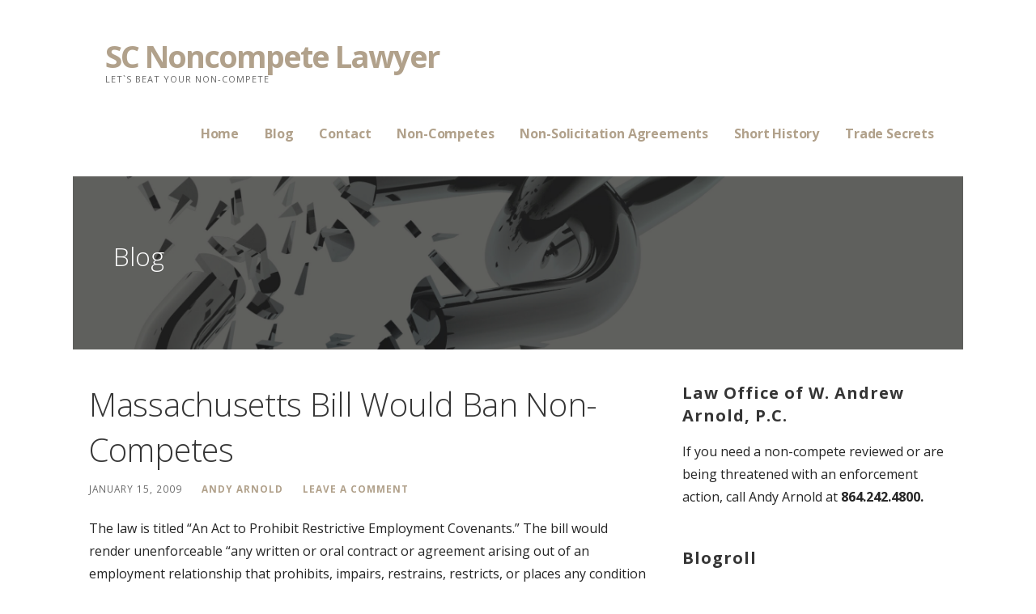

--- FILE ---
content_type: text/html; charset=UTF-8
request_url: https://scnoncompetelawyer.com/massachusetts-bill-would-ban-non-competes/
body_size: 13235
content:
<!DOCTYPE html>
<html dir="ltr" lang="en-US" prefix="og: https://ogp.me/ns#">
<head>
<meta charset="UTF-8">
<meta name="viewport" content="width=device-width, initial-scale=1">
<link rel="profile" href="https://gmpg.org/xfn/11">
<link rel="pingback" href="https://scnoncompetelawyer.com/xmlrpc.php">
<title>Massachusetts Bill Would Ban Non‑Competes | SC Noncompete Lawyer</title>
<style>img:is([sizes="auto" i], [sizes^="auto," i]) { contain-intrinsic-size: 3000px 1500px }</style>
<!-- All in One SEO 4.9.3 - aioseo.com -->
<meta name="description" content="Learn about the Massachusetts 2025 bill proposing to ban non‑compete agreements statewide and how it would void such clauses effective January 1, 2026." />
<meta name="robots" content="max-image-preview:large" />
<meta name="author" content="Andy Arnold"/>
<link rel="canonical" href="https://scnoncompetelawyer.com/massachusetts-bill-would-ban-non-competes/" />
<meta name="generator" content="All in One SEO (AIOSEO) 4.9.3" />
<meta property="og:locale" content="en_US" />
<meta property="og:site_name" content="SC Noncompete Lawyer | Let`s Beat Your Non-Compete" />
<meta property="og:type" content="article" />
<meta property="og:title" content="Massachusetts Bill Would Ban Non‑Competes | SC Noncompete Lawyer" />
<meta property="og:description" content="Learn about the Massachusetts 2025 bill proposing to ban non‑compete agreements statewide and how it would void such clauses effective January 1, 2026." />
<meta property="og:url" content="https://scnoncompetelawyer.com/massachusetts-bill-would-ban-non-competes/" />
<meta property="article:published_time" content="2009-01-15T19:46:07+00:00" />
<meta property="article:modified_time" content="2026-01-14T13:32:06+00:00" />
<meta name="twitter:card" content="summary_large_image" />
<meta name="twitter:title" content="Massachusetts Bill Would Ban Non‑Competes | SC Noncompete Lawyer" />
<meta name="twitter:description" content="Learn about the Massachusetts 2025 bill proposing to ban non‑compete agreements statewide and how it would void such clauses effective January 1, 2026." />
<script type="application/ld+json" class="aioseo-schema">
{"@context":"https:\/\/schema.org","@graph":[{"@type":"Article","@id":"https:\/\/scnoncompetelawyer.com\/massachusetts-bill-would-ban-non-competes\/#article","name":"Massachusetts Bill Would Ban Non\u2011Competes | SC Noncompete Lawyer","headline":"Massachusetts Bill Would Ban Non-Competes","author":{"@id":"https:\/\/scnoncompetelawyer.com\/author\/andyarnold\/#author"},"publisher":{"@id":"https:\/\/scnoncompetelawyer.com\/#organization"},"datePublished":"2009-01-15T15:46:07-04:00","dateModified":"2026-01-14T09:32:06-04:00","inLanguage":"en-US","mainEntityOfPage":{"@id":"https:\/\/scnoncompetelawyer.com\/massachusetts-bill-would-ban-non-competes\/#webpage"},"isPartOf":{"@id":"https:\/\/scnoncompetelawyer.com\/massachusetts-bill-would-ban-non-competes\/#webpage"},"articleSection":"Basics"},{"@type":"BreadcrumbList","@id":"https:\/\/scnoncompetelawyer.com\/massachusetts-bill-would-ban-non-competes\/#breadcrumblist","itemListElement":[{"@type":"ListItem","@id":"https:\/\/scnoncompetelawyer.com#listItem","position":1,"name":"Home","item":"https:\/\/scnoncompetelawyer.com","nextItem":{"@type":"ListItem","@id":"https:\/\/scnoncompetelawyer.com\/category\/basics\/#listItem","name":"Basics"}},{"@type":"ListItem","@id":"https:\/\/scnoncompetelawyer.com\/category\/basics\/#listItem","position":2,"name":"Basics","item":"https:\/\/scnoncompetelawyer.com\/category\/basics\/","nextItem":{"@type":"ListItem","@id":"https:\/\/scnoncompetelawyer.com\/massachusetts-bill-would-ban-non-competes\/#listItem","name":"Massachusetts Bill Would Ban Non-Competes"},"previousItem":{"@type":"ListItem","@id":"https:\/\/scnoncompetelawyer.com#listItem","name":"Home"}},{"@type":"ListItem","@id":"https:\/\/scnoncompetelawyer.com\/massachusetts-bill-would-ban-non-competes\/#listItem","position":3,"name":"Massachusetts Bill Would Ban Non-Competes","previousItem":{"@type":"ListItem","@id":"https:\/\/scnoncompetelawyer.com\/category\/basics\/#listItem","name":"Basics"}}]},{"@type":"Organization","@id":"https:\/\/scnoncompetelawyer.com\/#organization","name":"SC Noncompete Lawyer","description":"Let`s Beat Your Non-Compete","url":"https:\/\/scnoncompetelawyer.com\/","telephone":"+18642424800"},{"@type":"Person","@id":"https:\/\/scnoncompetelawyer.com\/author\/andyarnold\/#author","url":"https:\/\/scnoncompetelawyer.com\/author\/andyarnold\/","name":"Andy Arnold","image":{"@type":"ImageObject","@id":"https:\/\/scnoncompetelawyer.com\/massachusetts-bill-would-ban-non-competes\/#authorImage","url":"https:\/\/secure.gravatar.com\/avatar\/15551c0aac0b8f591174a866f269fe747f3c6aff45c48e902171b0beef4a5711?s=96&d=mm&r=g","width":96,"height":96,"caption":"Andy Arnold"}},{"@type":"WebPage","@id":"https:\/\/scnoncompetelawyer.com\/massachusetts-bill-would-ban-non-competes\/#webpage","url":"https:\/\/scnoncompetelawyer.com\/massachusetts-bill-would-ban-non-competes\/","name":"Massachusetts Bill Would Ban Non\u2011Competes | SC Noncompete Lawyer","description":"Learn about the Massachusetts 2025 bill proposing to ban non\u2011compete agreements statewide and how it would void such clauses effective January 1, 2026.","inLanguage":"en-US","isPartOf":{"@id":"https:\/\/scnoncompetelawyer.com\/#website"},"breadcrumb":{"@id":"https:\/\/scnoncompetelawyer.com\/massachusetts-bill-would-ban-non-competes\/#breadcrumblist"},"author":{"@id":"https:\/\/scnoncompetelawyer.com\/author\/andyarnold\/#author"},"creator":{"@id":"https:\/\/scnoncompetelawyer.com\/author\/andyarnold\/#author"},"datePublished":"2009-01-15T15:46:07-04:00","dateModified":"2026-01-14T09:32:06-04:00"},{"@type":"WebSite","@id":"https:\/\/scnoncompetelawyer.com\/#website","url":"https:\/\/scnoncompetelawyer.com\/","name":"SC Noncompete Lawyer","description":"Let`s Beat Your Non-Compete","inLanguage":"en-US","publisher":{"@id":"https:\/\/scnoncompetelawyer.com\/#organization"}}]}
</script>
<!-- All in One SEO -->
<link rel='dns-prefetch' href='//fonts.googleapis.com' />
<link rel="alternate" type="application/rss+xml" title="SC Noncompete Lawyer &raquo; Feed" href="https://scnoncompetelawyer.com/feed/" />
<link rel="alternate" type="application/rss+xml" title="SC Noncompete Lawyer &raquo; Comments Feed" href="https://scnoncompetelawyer.com/comments/feed/" />
<link rel="alternate" type="application/rss+xml" title="SC Noncompete Lawyer &raquo; Massachusetts Bill Would Ban Non-Competes Comments Feed" href="https://scnoncompetelawyer.com/massachusetts-bill-would-ban-non-competes/feed/" />
<!-- This site uses the Google Analytics by MonsterInsights plugin v8.12.1 - Using Analytics tracking - https://www.monsterinsights.com/ -->
<script
src="//www.googletagmanager.com/gtag/js?id=UA-85099416-1"  data-cfasync="false" data-wpfc-render="false" type="text/javascript" async></script>
<script data-cfasync="false" data-wpfc-render="false" type="text/javascript">
var mi_version = '8.12.1';
var mi_track_user = true;
var mi_no_track_reason = '';
var disableStrs = [
'ga-disable-UA-85099416-1',
];
/* Function to detect opted out users */
function __gtagTrackerIsOptedOut() {
for (var index = 0; index < disableStrs.length; index++) {
if (document.cookie.indexOf(disableStrs[index] + '=true') > -1) {
return true;
}
}
return false;
}
/* Disable tracking if the opt-out cookie exists. */
if (__gtagTrackerIsOptedOut()) {
for (var index = 0; index < disableStrs.length; index++) {
window[disableStrs[index]] = true;
}
}
/* Opt-out function */
function __gtagTrackerOptout() {
for (var index = 0; index < disableStrs.length; index++) {
document.cookie = disableStrs[index] + '=true; expires=Thu, 31 Dec 2099 23:59:59 UTC; path=/';
window[disableStrs[index]] = true;
}
}
if ('undefined' === typeof gaOptout) {
function gaOptout() {
__gtagTrackerOptout();
}
}
window.dataLayer = window.dataLayer || [];
window.MonsterInsightsDualTracker = {
helpers: {},
trackers: {},
};
if (mi_track_user) {
function __gtagDataLayer() {
dataLayer.push(arguments);
}
function __gtagTracker(type, name, parameters) {
if (!parameters) {
parameters = {};
}
if (parameters.send_to) {
__gtagDataLayer.apply(null, arguments);
return;
}
if (type === 'event') {
parameters.send_to = monsterinsights_frontend.ua;
__gtagDataLayer(type, name, parameters);
} else {
__gtagDataLayer.apply(null, arguments);
}
}
__gtagTracker('js', new Date());
__gtagTracker('set', {
'developer_id.dZGIzZG': true,
});
__gtagTracker('config', 'UA-85099416-1', {"forceSSL":"true"} );
window.gtag = __gtagTracker;										(function () {
/* https://developers.google.com/analytics/devguides/collection/analyticsjs/ */
/* ga and __gaTracker compatibility shim. */
var noopfn = function () {
return null;
};
var newtracker = function () {
return new Tracker();
};
var Tracker = function () {
return null;
};
var p = Tracker.prototype;
p.get = noopfn;
p.set = noopfn;
p.send = function () {
var args = Array.prototype.slice.call(arguments);
args.unshift('send');
__gaTracker.apply(null, args);
};
var __gaTracker = function () {
var len = arguments.length;
if (len === 0) {
return;
}
var f = arguments[len - 1];
if (typeof f !== 'object' || f === null || typeof f.hitCallback !== 'function') {
if ('send' === arguments[0]) {
var hitConverted, hitObject = false, action;
if ('event' === arguments[1]) {
if ('undefined' !== typeof arguments[3]) {
hitObject = {
'eventAction': arguments[3],
'eventCategory': arguments[2],
'eventLabel': arguments[4],
'value': arguments[5] ? arguments[5] : 1,
}
}
}
if ('pageview' === arguments[1]) {
if ('undefined' !== typeof arguments[2]) {
hitObject = {
'eventAction': 'page_view',
'page_path': arguments[2],
}
}
}
if (typeof arguments[2] === 'object') {
hitObject = arguments[2];
}
if (typeof arguments[5] === 'object') {
Object.assign(hitObject, arguments[5]);
}
if ('undefined' !== typeof arguments[1].hitType) {
hitObject = arguments[1];
if ('pageview' === hitObject.hitType) {
hitObject.eventAction = 'page_view';
}
}
if (hitObject) {
action = 'timing' === arguments[1].hitType ? 'timing_complete' : hitObject.eventAction;
hitConverted = mapArgs(hitObject);
__gtagTracker('event', action, hitConverted);
}
}
return;
}
function mapArgs(args) {
var arg, hit = {};
var gaMap = {
'eventCategory': 'event_category',
'eventAction': 'event_action',
'eventLabel': 'event_label',
'eventValue': 'event_value',
'nonInteraction': 'non_interaction',
'timingCategory': 'event_category',
'timingVar': 'name',
'timingValue': 'value',
'timingLabel': 'event_label',
'page': 'page_path',
'location': 'page_location',
'title': 'page_title',
};
for (arg in args) {
if (!(!args.hasOwnProperty(arg) || !gaMap.hasOwnProperty(arg))) {
hit[gaMap[arg]] = args[arg];
} else {
hit[arg] = args[arg];
}
}
return hit;
}
try {
f.hitCallback();
} catch (ex) {
}
};
__gaTracker.create = newtracker;
__gaTracker.getByName = newtracker;
__gaTracker.getAll = function () {
return [];
};
__gaTracker.remove = noopfn;
__gaTracker.loaded = true;
window['__gaTracker'] = __gaTracker;
})();
} else {
console.log("");
(function () {
function __gtagTracker() {
return null;
}
window['__gtagTracker'] = __gtagTracker;
window['gtag'] = __gtagTracker;
})();
}
</script>
<!-- / Google Analytics by MonsterInsights -->
<script type="text/javascript">
/* <![CDATA[ */
window._wpemojiSettings = {"baseUrl":"https:\/\/s.w.org\/images\/core\/emoji\/16.0.1\/72x72\/","ext":".png","svgUrl":"https:\/\/s.w.org\/images\/core\/emoji\/16.0.1\/svg\/","svgExt":".svg","source":{"concatemoji":"https:\/\/scnoncompetelawyer.com\/wp-includes\/js\/wp-emoji-release.min.js?ver=6.8.3"}};
/*! This file is auto-generated */
!function(s,n){var o,i,e;function c(e){try{var t={supportTests:e,timestamp:(new Date).valueOf()};sessionStorage.setItem(o,JSON.stringify(t))}catch(e){}}function p(e,t,n){e.clearRect(0,0,e.canvas.width,e.canvas.height),e.fillText(t,0,0);var t=new Uint32Array(e.getImageData(0,0,e.canvas.width,e.canvas.height).data),a=(e.clearRect(0,0,e.canvas.width,e.canvas.height),e.fillText(n,0,0),new Uint32Array(e.getImageData(0,0,e.canvas.width,e.canvas.height).data));return t.every(function(e,t){return e===a[t]})}function u(e,t){e.clearRect(0,0,e.canvas.width,e.canvas.height),e.fillText(t,0,0);for(var n=e.getImageData(16,16,1,1),a=0;a<n.data.length;a++)if(0!==n.data[a])return!1;return!0}function f(e,t,n,a){switch(t){case"flag":return n(e,"\ud83c\udff3\ufe0f\u200d\u26a7\ufe0f","\ud83c\udff3\ufe0f\u200b\u26a7\ufe0f")?!1:!n(e,"\ud83c\udde8\ud83c\uddf6","\ud83c\udde8\u200b\ud83c\uddf6")&&!n(e,"\ud83c\udff4\udb40\udc67\udb40\udc62\udb40\udc65\udb40\udc6e\udb40\udc67\udb40\udc7f","\ud83c\udff4\u200b\udb40\udc67\u200b\udb40\udc62\u200b\udb40\udc65\u200b\udb40\udc6e\u200b\udb40\udc67\u200b\udb40\udc7f");case"emoji":return!a(e,"\ud83e\udedf")}return!1}function g(e,t,n,a){var r="undefined"!=typeof WorkerGlobalScope&&self instanceof WorkerGlobalScope?new OffscreenCanvas(300,150):s.createElement("canvas"),o=r.getContext("2d",{willReadFrequently:!0}),i=(o.textBaseline="top",o.font="600 32px Arial",{});return e.forEach(function(e){i[e]=t(o,e,n,a)}),i}function t(e){var t=s.createElement("script");t.src=e,t.defer=!0,s.head.appendChild(t)}"undefined"!=typeof Promise&&(o="wpEmojiSettingsSupports",i=["flag","emoji"],n.supports={everything:!0,everythingExceptFlag:!0},e=new Promise(function(e){s.addEventListener("DOMContentLoaded",e,{once:!0})}),new Promise(function(t){var n=function(){try{var e=JSON.parse(sessionStorage.getItem(o));if("object"==typeof e&&"number"==typeof e.timestamp&&(new Date).valueOf()<e.timestamp+604800&&"object"==typeof e.supportTests)return e.supportTests}catch(e){}return null}();if(!n){if("undefined"!=typeof Worker&&"undefined"!=typeof OffscreenCanvas&&"undefined"!=typeof URL&&URL.createObjectURL&&"undefined"!=typeof Blob)try{var e="postMessage("+g.toString()+"("+[JSON.stringify(i),f.toString(),p.toString(),u.toString()].join(",")+"));",a=new Blob([e],{type:"text/javascript"}),r=new Worker(URL.createObjectURL(a),{name:"wpTestEmojiSupports"});return void(r.onmessage=function(e){c(n=e.data),r.terminate(),t(n)})}catch(e){}c(n=g(i,f,p,u))}t(n)}).then(function(e){for(var t in e)n.supports[t]=e[t],n.supports.everything=n.supports.everything&&n.supports[t],"flag"!==t&&(n.supports.everythingExceptFlag=n.supports.everythingExceptFlag&&n.supports[t]);n.supports.everythingExceptFlag=n.supports.everythingExceptFlag&&!n.supports.flag,n.DOMReady=!1,n.readyCallback=function(){n.DOMReady=!0}}).then(function(){return e}).then(function(){var e;n.supports.everything||(n.readyCallback(),(e=n.source||{}).concatemoji?t(e.concatemoji):e.wpemoji&&e.twemoji&&(t(e.twemoji),t(e.wpemoji)))}))}((window,document),window._wpemojiSettings);
/* ]]> */
</script>
<style id='wp-emoji-styles-inline-css' type='text/css'>
img.wp-smiley, img.emoji {
display: inline !important;
border: none !important;
box-shadow: none !important;
height: 1em !important;
width: 1em !important;
margin: 0 0.07em !important;
vertical-align: -0.1em !important;
background: none !important;
padding: 0 !important;
}
</style>
<!-- <link rel='stylesheet' id='wp-block-library-css' href='https://scnoncompetelawyer.com/wp-includes/css/dist/block-library/style.min.css?ver=6.8.3' type='text/css' media='all' /> -->
<link rel="stylesheet" type="text/css" href="//scnoncompetelawyer.com/wp-content/cache/wpfc-minified/8jpw4a3b/3udx0.css" media="all"/>
<style id='wp-block-library-theme-inline-css' type='text/css'>
.wp-block-audio :where(figcaption){color:#555;font-size:13px;text-align:center}.is-dark-theme .wp-block-audio :where(figcaption){color:#ffffffa6}.wp-block-audio{margin:0 0 1em}.wp-block-code{border:1px solid #ccc;border-radius:4px;font-family:Menlo,Consolas,monaco,monospace;padding:.8em 1em}.wp-block-embed :where(figcaption){color:#555;font-size:13px;text-align:center}.is-dark-theme .wp-block-embed :where(figcaption){color:#ffffffa6}.wp-block-embed{margin:0 0 1em}.blocks-gallery-caption{color:#555;font-size:13px;text-align:center}.is-dark-theme .blocks-gallery-caption{color:#ffffffa6}:root :where(.wp-block-image figcaption){color:#555;font-size:13px;text-align:center}.is-dark-theme :root :where(.wp-block-image figcaption){color:#ffffffa6}.wp-block-image{margin:0 0 1em}.wp-block-pullquote{border-bottom:4px solid;border-top:4px solid;color:currentColor;margin-bottom:1.75em}.wp-block-pullquote cite,.wp-block-pullquote footer,.wp-block-pullquote__citation{color:currentColor;font-size:.8125em;font-style:normal;text-transform:uppercase}.wp-block-quote{border-left:.25em solid;margin:0 0 1.75em;padding-left:1em}.wp-block-quote cite,.wp-block-quote footer{color:currentColor;font-size:.8125em;font-style:normal;position:relative}.wp-block-quote:where(.has-text-align-right){border-left:none;border-right:.25em solid;padding-left:0;padding-right:1em}.wp-block-quote:where(.has-text-align-center){border:none;padding-left:0}.wp-block-quote.is-large,.wp-block-quote.is-style-large,.wp-block-quote:where(.is-style-plain){border:none}.wp-block-search .wp-block-search__label{font-weight:700}.wp-block-search__button{border:1px solid #ccc;padding:.375em .625em}:where(.wp-block-group.has-background){padding:1.25em 2.375em}.wp-block-separator.has-css-opacity{opacity:.4}.wp-block-separator{border:none;border-bottom:2px solid;margin-left:auto;margin-right:auto}.wp-block-separator.has-alpha-channel-opacity{opacity:1}.wp-block-separator:not(.is-style-wide):not(.is-style-dots){width:100px}.wp-block-separator.has-background:not(.is-style-dots){border-bottom:none;height:1px}.wp-block-separator.has-background:not(.is-style-wide):not(.is-style-dots){height:2px}.wp-block-table{margin:0 0 1em}.wp-block-table td,.wp-block-table th{word-break:normal}.wp-block-table :where(figcaption){color:#555;font-size:13px;text-align:center}.is-dark-theme .wp-block-table :where(figcaption){color:#ffffffa6}.wp-block-video :where(figcaption){color:#555;font-size:13px;text-align:center}.is-dark-theme .wp-block-video :where(figcaption){color:#ffffffa6}.wp-block-video{margin:0 0 1em}:root :where(.wp-block-template-part.has-background){margin-bottom:0;margin-top:0;padding:1.25em 2.375em}
</style>
<style id='classic-theme-styles-inline-css' type='text/css'>
/*! This file is auto-generated */
.wp-block-button__link{color:#fff;background-color:#32373c;border-radius:9999px;box-shadow:none;text-decoration:none;padding:calc(.667em + 2px) calc(1.333em + 2px);font-size:1.125em}.wp-block-file__button{background:#32373c;color:#fff;text-decoration:none}
</style>
<!-- <link rel='stylesheet' id='aioseo/css/src/vue/standalone/blocks/table-of-contents/global.scss-css' href='https://scnoncompetelawyer.com/wp-content/plugins/all-in-one-seo-pack/dist/Lite/assets/css/table-of-contents/global.e90f6d47.css?ver=4.9.3' type='text/css' media='all' /> -->
<link rel="stylesheet" type="text/css" href="//scnoncompetelawyer.com/wp-content/cache/wpfc-minified/edl5n0xl/6i93o.css" media="all"/>
<style id='global-styles-inline-css' type='text/css'>
:root{--wp--preset--aspect-ratio--square: 1;--wp--preset--aspect-ratio--4-3: 4/3;--wp--preset--aspect-ratio--3-4: 3/4;--wp--preset--aspect-ratio--3-2: 3/2;--wp--preset--aspect-ratio--2-3: 2/3;--wp--preset--aspect-ratio--16-9: 16/9;--wp--preset--aspect-ratio--9-16: 9/16;--wp--preset--color--black: #000000;--wp--preset--color--cyan-bluish-gray: #abb8c3;--wp--preset--color--white: #ffffff;--wp--preset--color--pale-pink: #f78da7;--wp--preset--color--vivid-red: #cf2e2e;--wp--preset--color--luminous-vivid-orange: #ff6900;--wp--preset--color--luminous-vivid-amber: #fcb900;--wp--preset--color--light-green-cyan: #7bdcb5;--wp--preset--color--vivid-green-cyan: #00d084;--wp--preset--color--pale-cyan-blue: #8ed1fc;--wp--preset--color--vivid-cyan-blue: #0693e3;--wp--preset--color--vivid-purple: #9b51e0;--wp--preset--gradient--vivid-cyan-blue-to-vivid-purple: linear-gradient(135deg,rgba(6,147,227,1) 0%,rgb(155,81,224) 100%);--wp--preset--gradient--light-green-cyan-to-vivid-green-cyan: linear-gradient(135deg,rgb(122,220,180) 0%,rgb(0,208,130) 100%);--wp--preset--gradient--luminous-vivid-amber-to-luminous-vivid-orange: linear-gradient(135deg,rgba(252,185,0,1) 0%,rgba(255,105,0,1) 100%);--wp--preset--gradient--luminous-vivid-orange-to-vivid-red: linear-gradient(135deg,rgba(255,105,0,1) 0%,rgb(207,46,46) 100%);--wp--preset--gradient--very-light-gray-to-cyan-bluish-gray: linear-gradient(135deg,rgb(238,238,238) 0%,rgb(169,184,195) 100%);--wp--preset--gradient--cool-to-warm-spectrum: linear-gradient(135deg,rgb(74,234,220) 0%,rgb(151,120,209) 20%,rgb(207,42,186) 40%,rgb(238,44,130) 60%,rgb(251,105,98) 80%,rgb(254,248,76) 100%);--wp--preset--gradient--blush-light-purple: linear-gradient(135deg,rgb(255,206,236) 0%,rgb(152,150,240) 100%);--wp--preset--gradient--blush-bordeaux: linear-gradient(135deg,rgb(254,205,165) 0%,rgb(254,45,45) 50%,rgb(107,0,62) 100%);--wp--preset--gradient--luminous-dusk: linear-gradient(135deg,rgb(255,203,112) 0%,rgb(199,81,192) 50%,rgb(65,88,208) 100%);--wp--preset--gradient--pale-ocean: linear-gradient(135deg,rgb(255,245,203) 0%,rgb(182,227,212) 50%,rgb(51,167,181) 100%);--wp--preset--gradient--electric-grass: linear-gradient(135deg,rgb(202,248,128) 0%,rgb(113,206,126) 100%);--wp--preset--gradient--midnight: linear-gradient(135deg,rgb(2,3,129) 0%,rgb(40,116,252) 100%);--wp--preset--font-size--small: 13px;--wp--preset--font-size--medium: 20px;--wp--preset--font-size--large: 36px;--wp--preset--font-size--x-large: 42px;--wp--preset--spacing--20: 0.44rem;--wp--preset--spacing--30: 0.67rem;--wp--preset--spacing--40: 1rem;--wp--preset--spacing--50: 1.5rem;--wp--preset--spacing--60: 2.25rem;--wp--preset--spacing--70: 3.38rem;--wp--preset--spacing--80: 5.06rem;--wp--preset--shadow--natural: 6px 6px 9px rgba(0, 0, 0, 0.2);--wp--preset--shadow--deep: 12px 12px 50px rgba(0, 0, 0, 0.4);--wp--preset--shadow--sharp: 6px 6px 0px rgba(0, 0, 0, 0.2);--wp--preset--shadow--outlined: 6px 6px 0px -3px rgba(255, 255, 255, 1), 6px 6px rgba(0, 0, 0, 1);--wp--preset--shadow--crisp: 6px 6px 0px rgba(0, 0, 0, 1);}:where(.is-layout-flex){gap: 0.5em;}:where(.is-layout-grid){gap: 0.5em;}body .is-layout-flex{display: flex;}.is-layout-flex{flex-wrap: wrap;align-items: center;}.is-layout-flex > :is(*, div){margin: 0;}body .is-layout-grid{display: grid;}.is-layout-grid > :is(*, div){margin: 0;}:where(.wp-block-columns.is-layout-flex){gap: 2em;}:where(.wp-block-columns.is-layout-grid){gap: 2em;}:where(.wp-block-post-template.is-layout-flex){gap: 1.25em;}:where(.wp-block-post-template.is-layout-grid){gap: 1.25em;}.has-black-color{color: var(--wp--preset--color--black) !important;}.has-cyan-bluish-gray-color{color: var(--wp--preset--color--cyan-bluish-gray) !important;}.has-white-color{color: var(--wp--preset--color--white) !important;}.has-pale-pink-color{color: var(--wp--preset--color--pale-pink) !important;}.has-vivid-red-color{color: var(--wp--preset--color--vivid-red) !important;}.has-luminous-vivid-orange-color{color: var(--wp--preset--color--luminous-vivid-orange) !important;}.has-luminous-vivid-amber-color{color: var(--wp--preset--color--luminous-vivid-amber) !important;}.has-light-green-cyan-color{color: var(--wp--preset--color--light-green-cyan) !important;}.has-vivid-green-cyan-color{color: var(--wp--preset--color--vivid-green-cyan) !important;}.has-pale-cyan-blue-color{color: var(--wp--preset--color--pale-cyan-blue) !important;}.has-vivid-cyan-blue-color{color: var(--wp--preset--color--vivid-cyan-blue) !important;}.has-vivid-purple-color{color: var(--wp--preset--color--vivid-purple) !important;}.has-black-background-color{background-color: var(--wp--preset--color--black) !important;}.has-cyan-bluish-gray-background-color{background-color: var(--wp--preset--color--cyan-bluish-gray) !important;}.has-white-background-color{background-color: var(--wp--preset--color--white) !important;}.has-pale-pink-background-color{background-color: var(--wp--preset--color--pale-pink) !important;}.has-vivid-red-background-color{background-color: var(--wp--preset--color--vivid-red) !important;}.has-luminous-vivid-orange-background-color{background-color: var(--wp--preset--color--luminous-vivid-orange) !important;}.has-luminous-vivid-amber-background-color{background-color: var(--wp--preset--color--luminous-vivid-amber) !important;}.has-light-green-cyan-background-color{background-color: var(--wp--preset--color--light-green-cyan) !important;}.has-vivid-green-cyan-background-color{background-color: var(--wp--preset--color--vivid-green-cyan) !important;}.has-pale-cyan-blue-background-color{background-color: var(--wp--preset--color--pale-cyan-blue) !important;}.has-vivid-cyan-blue-background-color{background-color: var(--wp--preset--color--vivid-cyan-blue) !important;}.has-vivid-purple-background-color{background-color: var(--wp--preset--color--vivid-purple) !important;}.has-black-border-color{border-color: var(--wp--preset--color--black) !important;}.has-cyan-bluish-gray-border-color{border-color: var(--wp--preset--color--cyan-bluish-gray) !important;}.has-white-border-color{border-color: var(--wp--preset--color--white) !important;}.has-pale-pink-border-color{border-color: var(--wp--preset--color--pale-pink) !important;}.has-vivid-red-border-color{border-color: var(--wp--preset--color--vivid-red) !important;}.has-luminous-vivid-orange-border-color{border-color: var(--wp--preset--color--luminous-vivid-orange) !important;}.has-luminous-vivid-amber-border-color{border-color: var(--wp--preset--color--luminous-vivid-amber) !important;}.has-light-green-cyan-border-color{border-color: var(--wp--preset--color--light-green-cyan) !important;}.has-vivid-green-cyan-border-color{border-color: var(--wp--preset--color--vivid-green-cyan) !important;}.has-pale-cyan-blue-border-color{border-color: var(--wp--preset--color--pale-cyan-blue) !important;}.has-vivid-cyan-blue-border-color{border-color: var(--wp--preset--color--vivid-cyan-blue) !important;}.has-vivid-purple-border-color{border-color: var(--wp--preset--color--vivid-purple) !important;}.has-vivid-cyan-blue-to-vivid-purple-gradient-background{background: var(--wp--preset--gradient--vivid-cyan-blue-to-vivid-purple) !important;}.has-light-green-cyan-to-vivid-green-cyan-gradient-background{background: var(--wp--preset--gradient--light-green-cyan-to-vivid-green-cyan) !important;}.has-luminous-vivid-amber-to-luminous-vivid-orange-gradient-background{background: var(--wp--preset--gradient--luminous-vivid-amber-to-luminous-vivid-orange) !important;}.has-luminous-vivid-orange-to-vivid-red-gradient-background{background: var(--wp--preset--gradient--luminous-vivid-orange-to-vivid-red) !important;}.has-very-light-gray-to-cyan-bluish-gray-gradient-background{background: var(--wp--preset--gradient--very-light-gray-to-cyan-bluish-gray) !important;}.has-cool-to-warm-spectrum-gradient-background{background: var(--wp--preset--gradient--cool-to-warm-spectrum) !important;}.has-blush-light-purple-gradient-background{background: var(--wp--preset--gradient--blush-light-purple) !important;}.has-blush-bordeaux-gradient-background{background: var(--wp--preset--gradient--blush-bordeaux) !important;}.has-luminous-dusk-gradient-background{background: var(--wp--preset--gradient--luminous-dusk) !important;}.has-pale-ocean-gradient-background{background: var(--wp--preset--gradient--pale-ocean) !important;}.has-electric-grass-gradient-background{background: var(--wp--preset--gradient--electric-grass) !important;}.has-midnight-gradient-background{background: var(--wp--preset--gradient--midnight) !important;}.has-small-font-size{font-size: var(--wp--preset--font-size--small) !important;}.has-medium-font-size{font-size: var(--wp--preset--font-size--medium) !important;}.has-large-font-size{font-size: var(--wp--preset--font-size--large) !important;}.has-x-large-font-size{font-size: var(--wp--preset--font-size--x-large) !important;}
:where(.wp-block-post-template.is-layout-flex){gap: 1.25em;}:where(.wp-block-post-template.is-layout-grid){gap: 1.25em;}
:where(.wp-block-columns.is-layout-flex){gap: 2em;}:where(.wp-block-columns.is-layout-grid){gap: 2em;}
:root :where(.wp-block-pullquote){font-size: 1.5em;line-height: 1.6;}
</style>
<!-- <link rel='stylesheet' id='ascension-css' href='https://scnoncompetelawyer.com/wp-content/themes/ascension/style.css?ver=1.1.5' type='text/css' media='all' /> -->
<link rel="stylesheet" type="text/css" href="//scnoncompetelawyer.com/wp-content/cache/wpfc-minified/2afxocmd/3udx0.css" media="all"/>
<style id='ascension-inline-css' type='text/css'>
.hero{background-image:url(https://scnoncompetelawyer.com/wp-content/uploads/2019/05/cropped-breaking-chain-2.jpg);}
.site-title a,.site-title a:visited{color:#b1a18b;}.site-title a:hover,.site-title a:visited:hover{color:rgba(177, 161, 139, 0.8);}
.site-description{color:#686868;}
.hero,.hero .widget h1,.hero .widget h2,.hero .widget h3,.hero .widget h4,.hero .widget h5,.hero .widget h6,.hero .widget p,.hero .widget blockquote,.hero .widget cite,.hero .widget table,.hero .widget ul,.hero .widget ol,.hero .widget li,.hero .widget dd,.hero .widget dt,.hero .widget address,.hero .widget code,.hero .widget pre,.hero .widget .widget-title,.hero .page-header h1{color:#ffffff;}
.main-navigation ul li a,.main-navigation ul li a:visited,.main-navigation ul li a:hover,.main-navigation ul li a:focus,.main-navigation ul li a:visited:hover{color:#b1a18b;}.main-navigation .sub-menu .menu-item-has-children > a::after{border-right-color:#b1a18b;border-left-color:#b1a18b;}.menu-toggle div{background-color:#b1a18b;}.main-navigation ul li a:hover,.main-navigation ul li a:focus{color:rgba(177, 161, 139, 0.8);}
h1,h2,h3,h4,h5,h6,label,legend,table th,dl dt,.entry-title,.entry-title a,.entry-title a:visited,.widget-title{color:#353535;}.entry-title a:hover,.entry-title a:visited:hover,.entry-title a:focus,.entry-title a:visited:focus,.entry-title a:active,.entry-title a:visited:active{color:rgba(53, 53, 53, 0.8);}
body,input,select,textarea,input[type="text"]:focus,input[type="email"]:focus,input[type="url"]:focus,input[type="password"]:focus,input[type="search"]:focus,input[type="number"]:focus,input[type="tel"]:focus,input[type="range"]:focus,input[type="date"]:focus,input[type="month"]:focus,input[type="week"]:focus,input[type="time"]:focus,input[type="datetime"]:focus,input[type="datetime-local"]:focus,input[type="color"]:focus,textarea:focus,.navigation.pagination .paging-nav-text{color:#252525;}hr{background-color:rgba(37, 37, 37, 0.1);border-color:rgba(37, 37, 37, 0.1);}input[type="text"],input[type="email"],input[type="url"],input[type="password"],input[type="search"],input[type="number"],input[type="tel"],input[type="range"],input[type="date"],input[type="month"],input[type="week"],input[type="time"],input[type="datetime"],input[type="datetime-local"],input[type="color"],textarea,.select2-container .select2-choice{color:rgba(37, 37, 37, 0.5);border-color:rgba(37, 37, 37, 0.1);}select,fieldset,blockquote,pre,code,abbr,acronym,.hentry table th,.hentry table td{border-color:rgba(37, 37, 37, 0.1);}.hentry table tr:hover td{background-color:rgba(37, 37, 37, 0.05);}
blockquote,.entry-meta,.entry-footer,.comment-meta .says,.logged-in-as{color:#686868;}
.site-footer .widget-title,.site-footer h1,.site-footer h2,.site-footer h3,.site-footer h4,.site-footer h5,.site-footer h6{color:#353535;}
.site-footer .widget,.site-footer .widget form label{color:#252525;}
.footer-menu ul li a,.footer-menu ul li a:visited{color:#686868;}.site-info-wrapper .social-menu a{background-color:#686868;}.footer-menu ul li a:hover,.footer-menu ul li a:visited:hover{color:rgba(104, 104, 104, 0.8);}
.site-info-wrapper .site-info-text{color:#686868;}
a,a:visited,.entry-title a:hover,.entry-title a:visited:hover{color:#b1a18b;}.navigation.pagination .nav-links .page-numbers.current,.social-menu a:hover{background-color:#b1a18b;}a:hover,a:visited:hover,a:focus,a:visited:focus,a:active,a:visited:active{color:rgba(177, 161, 139, 0.8);}.comment-list li.bypostauthor{border-color:rgba(177, 161, 139, 0.2);}
button,a.button,a.button:visited,input[type="button"],input[type="reset"],input[type="submit"],.site-info-wrapper .social-menu a:hover{background-color:#b1a18b;border-color:#b1a18b;}button:hover,button:active,button:focus,a.button:hover,a.button:active,a.button:focus,a.button:visited:hover,a.button:visited:active,a.button:visited:focus,input[type="button"]:hover,input[type="button"]:active,input[type="button"]:focus,input[type="reset"]:hover,input[type="reset"]:active,input[type="reset"]:focus,input[type="submit"]:hover,input[type="submit"]:active,input[type="submit"]:focus{background-color:rgba(177, 161, 139, 0.8);border-color:rgba(177, 161, 139, 0.8);}
button,button:hover,button:active,button:focus,a.button,a.button:hover,a.button:active,a.button:focus,a.button:visited,a.button:visited:hover,a.button:visited:active,a.button:visited:focus,input[type="button"],input[type="button"]:hover,input[type="button"]:active,input[type="button"]:focus,input[type="reset"],input[type="reset"]:hover,input[type="reset"]:active,input[type="reset"]:focus,input[type="submit"],input[type="submit"]:hover,input[type="submit"]:active,input[type="submit"]:focus{color:#ffffff;}
body{background-color:#ffffff;}.navigation.pagination .nav-links .page-numbers.current{color:#ffffff;}
.hero{background-color:#252525;}.hero{-webkit-box-shadow:inset 0 0 0 9999em;-moz-box-shadow:inset 0 0 0 9999em;box-shadow:inset 0 0 0 9999em;color:rgba(37, 37, 37, 0.50);}
.main-navigation-container,.main-navigation.open,.main-navigation ul ul,.main-navigation .sub-menu{background-color:#ffffff;}.site-header{background-color:#ffffff;}
.site-footer{background-color:#f5f5f5;}
.site-info-wrapper{background-color:#ffffff;}.site-info-wrapper .social-menu a,.site-info-wrapper .social-menu a:visited,.site-info-wrapper .social-menu a:hover,.site-info-wrapper .social-menu a:visited:hover{color:#ffffff;}
</style>
<link rel='stylesheet' id='ascension-fonts-css' href='//fonts.googleapis.com/css?family=Open+Sans%3A300%2C400%2C700&#038;subset=latin&#038;ver=6.8.3' type='text/css' media='all' />
<style id='ascension-fonts-inline-css' type='text/css'>
.site-title{font-family:"Open Sans", sans-serif;}
.main-navigation ul li a,.main-navigation ul li a:visited,button,a.button,a.fl-button,input[type="button"],input[type="reset"],input[type="submit"]{font-family:"Open Sans", sans-serif;}
h1,h2,h3,h4,h5,h6,label,legend,table th,dl dt,.entry-title,.widget-title{font-family:"Open Sans", sans-serif;}
body,p,ol li,ul li,dl dd,.fl-callout-text{font-family:"Open Sans", sans-serif;}
blockquote,.entry-meta,.entry-footer,.comment-list li .comment-meta .says,.comment-list li .comment-metadata,.comment-reply-link,#respond .logged-in-as{font-family:"Open Sans", sans-serif;}
</style>
<script src='//scnoncompetelawyer.com/wp-content/cache/wpfc-minified/qgv6rmee/3udx0.js' type="text/javascript"></script>
<!-- <script type="text/javascript" src="https://scnoncompetelawyer.com/wp-content/plugins/google-analytics-for-wordpress/assets/js/frontend-gtag.min.js?ver=8.12.1" id="monsterinsights-frontend-script-js"></script> -->
<script data-cfasync="false" data-wpfc-render="false" type="text/javascript" id='monsterinsights-frontend-script-js-extra'>/* <![CDATA[ */
var monsterinsights_frontend = {"js_events_tracking":"true","download_extensions":"doc,pdf,ppt,zip,xls,docx,pptx,xlsx","inbound_paths":"[]","home_url":"https:\/\/scnoncompetelawyer.com","hash_tracking":"false","ua":"UA-85099416-1","v4_id":""};/* ]]> */
</script>
<script src='//scnoncompetelawyer.com/wp-content/cache/wpfc-minified/drx90rct/3udx0.js' type="text/javascript"></script>
<!-- <script type="text/javascript" src="https://scnoncompetelawyer.com/wp-includes/js/jquery/jquery.min.js?ver=3.7.1" id="jquery-core-js"></script> -->
<!-- <script type="text/javascript" src="https://scnoncompetelawyer.com/wp-includes/js/jquery/jquery-migrate.min.js?ver=3.4.1" id="jquery-migrate-js"></script> -->
<link rel="https://api.w.org/" href="https://scnoncompetelawyer.com/wp-json/" /><link rel="alternate" title="JSON" type="application/json" href="https://scnoncompetelawyer.com/wp-json/wp/v2/posts/31" /><link rel="EditURI" type="application/rsd+xml" title="RSD" href="https://scnoncompetelawyer.com/xmlrpc.php?rsd" />
<link rel='shortlink' href='https://scnoncompetelawyer.com/?p=31' />
<link rel="alternate" title="oEmbed (JSON)" type="application/json+oembed" href="https://scnoncompetelawyer.com/wp-json/oembed/1.0/embed?url=https%3A%2F%2Fscnoncompetelawyer.com%2Fmassachusetts-bill-would-ban-non-competes%2F" />
<link rel="alternate" title="oEmbed (XML)" type="text/xml+oembed" href="https://scnoncompetelawyer.com/wp-json/oembed/1.0/embed?url=https%3A%2F%2Fscnoncompetelawyer.com%2Fmassachusetts-bill-would-ban-non-competes%2F&#038;format=xml" />
<link rel="shortcut icon" href="https://scnoncompetelawyer.com/wp-content/plugins/shockingly-simple-favicon/default/favicon.ico" type="image/x-icon" /><!-- Favi --><style type='text/css'>
.site-title a,.site-title a:visited{color:b1a18b;}
</style><link rel="icon" href="https://scnoncompetelawyer.com/wp-content/uploads/2019/05/cropped-2018-AA-Headshot-32x32.jpg" sizes="32x32" />
<link rel="icon" href="https://scnoncompetelawyer.com/wp-content/uploads/2019/05/cropped-2018-AA-Headshot-192x192.jpg" sizes="192x192" />
<link rel="apple-touch-icon" href="https://scnoncompetelawyer.com/wp-content/uploads/2019/05/cropped-2018-AA-Headshot-180x180.jpg" />
<meta name="msapplication-TileImage" content="https://scnoncompetelawyer.com/wp-content/uploads/2019/05/cropped-2018-AA-Headshot-270x270.jpg" />
<!-- Global site tag (gtag.js) - Google Analytics -->
<script async src="https://www.googletagmanager.com/gtag/js?id=UA-85099416-1"></script>
<script>
window.dataLayer = window.dataLayer || [];
function gtag(){dataLayer.push(arguments);}
gtag('js', new Date());
gtag('config', 'UA-85099416-1');
</script>
</head>
<body data-rsssl=1 class="wp-singular post-template-default single single-post postid-31 single-format-standard wp-theme-primer wp-child-theme-ascension custom-header-image layout-two-column-default">
<div id="page" class="hfeed site">
<a class="skip-link screen-reader-text" href="#content">Skip to content</a>
<header id="masthead" class="site-header" role="banner">
<div class="site-header-wrapper">
<div class="site-title-wrapper">
<div class="site-title"><a href="https://scnoncompetelawyer.com/" rel="home">SC Noncompete Lawyer</a></div>
<div class="site-description">Let`s Beat Your Non-Compete</div>
</div><!-- .site-title-wrapper -->
<div class="main-navigation-container">
<div class="menu-toggle" id="menu-toggle">
<div></div>
<div></div>
<div></div>
</div><!-- #menu-toggle -->
<nav id="site-navigation" class="main-navigation">
<div class="menu"><ul><li ><a href="https://scnoncompetelawyer.com/">Home</a></li><li class="page_item page-item-8 current_page_parent"><a href="https://scnoncompetelawyer.com/beat-your-non-compete-blog/">Blog</a></li><li class="page_item page-item-6"><a href="https://scnoncompetelawyer.com/contact/">Contact</a></li><li class="page_item page-item-563"><a href="https://scnoncompetelawyer.com/south-carolina-non-compete-law/">Non-Competes</a></li><li class="page_item page-item-566"><a href="https://scnoncompetelawyer.com/non-solicitation-agreements/">Non-Solicitation Agreements</a></li><li class="page_item page-item-97"><a href="https://scnoncompetelawyer.com/short-history-of-non-competes/">Short History</a></li><li class="page_item page-item-574"><a href="https://scnoncompetelawyer.com/south-carolina-trade-secrets-lawyer/">Trade Secrets</a></li></ul></div>
</nav><!-- #site-navigation -->
</div>
</div><!-- .site-header-wrapper -->
</header><!-- #masthead -->
<div class="hero">
<div class="hero-inner">
<div class="page-title-container">
<header class="page-header">
<h2 class="page-title">Blog</h2>
</header><!-- .entry-header -->
</div><!-- .page-title-container -->
</div>
</div>
<div id="content" class="site-content">
<div id="primary" class="content-area">
<main id="main" class="site-main" role="main">
<article id="post-31" class="post-31 post type-post status-publish format-standard hentry category-basics">
<header class="entry-header">
<div class="entry-header-row">
<div class="entry-header-column">
<h1 class="entry-title">Massachusetts Bill Would Ban Non-Competes</h1>
</div><!-- .entry-header-column -->
</div><!-- .entry-header-row -->
</header><!-- .entry-header -->
<div class="entry-meta">
<span class="posted-date">January 15, 2009</span>
<span class="posted-author"><a href="https://scnoncompetelawyer.com/author/andyarnold/" title="Posts by Andy Arnold" rel="author">Andy Arnold</a></span>
<span class="comments-number">
<a href="https://scnoncompetelawyer.com/massachusetts-bill-would-ban-non-competes/#respond" class="comments-link" >Leave a comment</a>
</span>
</div><!-- .entry-meta -->
<div class="entry-content">
<p>The law is titled “An Act to Prohibit Restrictive Employment Covenants.” The bill would render unenforceable “any written or oral contract or agreement arising out of an employment relationship that prohibits, impairs, restrains, restricts, or places any condition on, a person’s ability to seek, engage in or accept any type of employment or independent contractor work, for any period of time after an employment relationship has ended.” Those who violate the act would be liable for attorney fees to employees who challenge such an agreement.</p>
<p>The bill is intended to promote competitiveness and attract entrepreneurs to Massachusetts. Perhaps, South Carolina looking to become more “pro-business” may consider following suit. Instead of providing expensive incentives to attract businesses to relocate, legislators could make South Carolina a sanctuary for entrepreneurs. <span>Read more about the Massachusetts’ bill.</span></p>
</div><!-- .entry-content -->
<footer class="entry-footer">
<div class="entry-footer-right">
</div>
<span class="cat-links">
Posted in: <a href="https://scnoncompetelawyer.com/category/basics/" rel="category tag">Basics</a>
</span>
</footer><!-- .entry-footer -->
</article><!-- #post-## -->
<nav class="navigation post-navigation" aria-label="Posts">
<h2 class="screen-reader-text">Post navigation</h2>
<div class="nav-links"><div class="nav-previous"><a href="https://scnoncompetelawyer.com/beat-your-non-compete-manifesto/" rel="prev">&larr; Beat Your Non-Compete Manifesto</a></div><div class="nav-next"><a href="https://scnoncompetelawyer.com/too-harsh-to-enforce-unemployment-and-economic-reality/" rel="next">Too Harsh to Enforce: Unemployment and Economic Reality &rarr;</a></div></div>
</nav>
<div id="comments" class="comments-area">
<div id="respond" class="comment-respond">
<h3 id="reply-title" class="comment-reply-title">Leave a Reply</h3><form action="https://scnoncompetelawyer.com/wp-comments-post.php?wpe-comment-post=scnoncompete" method="post" id="commentform" class="comment-form"><p class="comment-notes"><span id="email-notes">Your email address will not be published.</span> <span class="required-field-message">Required fields are marked <span class="required">*</span></span></p><p class="comment-form-comment"><label for="comment">Comment <span class="required">*</span></label> <textarea id="comment" name="comment" cols="45" rows="8" maxlength="65525" required></textarea></p><p class="comment-form-author"><label for="author">Name <span class="required">*</span></label> <input id="author" name="author" type="text" value="" size="30" maxlength="245" autocomplete="name" required /></p>
<p class="comment-form-email"><label for="email">Email <span class="required">*</span></label> <input id="email" name="email" type="email" value="" size="30" maxlength="100" aria-describedby="email-notes" autocomplete="email" required /></p>
<p class="comment-form-url"><label for="url">Website</label> <input id="url" name="url" type="url" value="" size="30" maxlength="200" autocomplete="url" /></p>
<p class="comment-form-cookies-consent"><input id="wp-comment-cookies-consent" name="wp-comment-cookies-consent" type="checkbox" value="yes" /> <label for="wp-comment-cookies-consent">Save my name, email, and website in this browser for the next time I comment.</label></p>
<p class="form-submit"><input name="submit" type="submit" id="submit" class="submit" value="Post Comment" /> <input type='hidden' name='comment_post_ID' value='31' id='comment_post_ID' />
<input type='hidden' name='comment_parent' id='comment_parent' value='0' />
</p><p style="display: none;"><input type="hidden" id="akismet_comment_nonce" name="akismet_comment_nonce" value="e8292e9948" /></p><p style="display: none !important;"><label>&#916;<textarea name="ak_hp_textarea" cols="45" rows="8" maxlength="100"></textarea></label><input type="hidden" id="ak_js_1" name="ak_js" value="162"/><script>document.getElementById( "ak_js_1" ).setAttribute( "value", ( new Date() ).getTime() );</script></p></form>	</div><!-- #respond -->
</div><!-- #comments -->
</main><!-- #main -->
</div><!-- #primary -->
<div id="secondary" class="widget-area" role="complementary">
<aside id="text-409976801" class="widget widget_text"><h4 class="widget-title">Law Office of W. Andrew Arnold, P.C.</h4>			<div class="textwidget"><p>If you need a non-compete reviewed or are being threatened with an enforcement action, call Andy Arnold at <strong>864.242.4800.</strong></p>
</div>
</aside><aside id="linkcat-2" class="widget widget_links"><h4 class="widget-title">Blogroll</h4>
<ul class='xoxo blogroll'>
<li><a href="http://www.beckreedriden.com/50-state-noncompete-survey/" title="50 State Non-Compete Survey by law firm Beck Reed Riden, LLC">50 State Non-Compete Survey (BRR)</a></li>
<li><a href="http://www.abnormaluse.com/" title="Gallivan White &amp; Boyd Products Liability Blog">Abnormal Use Blog</a></li>
<li><a href="http://www.lawmemo.com/blog/">Employment Law Memo</a></li>
<li><a href="http://www.greenvillenursinghomeabuse.lawyer" title="Another one of my websites">Greenville Nursing Home Abuse Lawyer</a></li>
<li><a href="http://aalawfirm.com" rel="me" title="Where I practice Law">Law Office of W. Andrew Arnold, P.C.</a></li>
<li><a href="http://www.southcarolinaduilawyerblog.com/">S.C. DUI Blog</a></li>
<li><a href="http://www.maclawyer.com/">The Mac Lawyer</a></li>
<li><a href="http://virginianoncompete.blogspot.com/" rel="colleague" title="Helping Virginians Beat Their Non-Competes">Virginia Non-Compete Law Blog</a></li>
</ul>
</aside>
<aside id="categories-376411131" class="widget widget_categories"><h4 class="widget-title">Categories</h4>
<ul>
<li class="cat-item cat-item-1"><a href="https://scnoncompetelawyer.com/category/basics/">Basics</a>
</li>
<li class="cat-item cat-item-19"><a href="https://scnoncompetelawyer.com/category/forum-selection-choice-of-law/">Forum Selection / Choice of Law</a>
</li>
<li class="cat-item cat-item-5"><a href="https://scnoncompetelawyer.com/category/geographicallimations/">Geographical Limitations</a>
</li>
<li class="cat-item cat-item-13"><a href="https://scnoncompetelawyer.com/category/no-legitimate-interest/">No Legitimate Interest</a>
</li>
<li class="cat-item cat-item-3"><a href="https://scnoncompetelawyer.com/category/non-compete-trends/">Non-Compete Trends</a>
</li>
<li class="cat-item cat-item-10"><a href="https://scnoncompetelawyer.com/category/strategies/">Strategies</a>
</li>
<li class="cat-item cat-item-6"><a href="https://scnoncompetelawyer.com/category/timelimitations/">Time Limitations</a>
</li>
<li class="cat-item cat-item-8"><a href="https://scnoncompetelawyer.com/category/trade-secrets/">Trade Secrets</a>
</li>
</ul>
</aside><aside id="archives-2" class="widget widget_archive"><h4 class="widget-title">Archives</h4>
<ul>
<li><a href='https://scnoncompetelawyer.com/2023/10/'>October 2023</a></li>
<li><a href='https://scnoncompetelawyer.com/2023/07/'>July 2023</a></li>
<li><a href='https://scnoncompetelawyer.com/2023/06/'>June 2023</a></li>
<li><a href='https://scnoncompetelawyer.com/2022/05/'>May 2022</a></li>
<li><a href='https://scnoncompetelawyer.com/2018/06/'>June 2018</a></li>
<li><a href='https://scnoncompetelawyer.com/2017/03/'>March 2017</a></li>
<li><a href='https://scnoncompetelawyer.com/2017/02/'>February 2017</a></li>
<li><a href='https://scnoncompetelawyer.com/2016/10/'>October 2016</a></li>
<li><a href='https://scnoncompetelawyer.com/2015/09/'>September 2015</a></li>
<li><a href='https://scnoncompetelawyer.com/2013/04/'>April 2013</a></li>
<li><a href='https://scnoncompetelawyer.com/2012/08/'>August 2012</a></li>
<li><a href='https://scnoncompetelawyer.com/2012/05/'>May 2012</a></li>
<li><a href='https://scnoncompetelawyer.com/2012/03/'>March 2012</a></li>
<li><a href='https://scnoncompetelawyer.com/2012/02/'>February 2012</a></li>
<li><a href='https://scnoncompetelawyer.com/2012/01/'>January 2012</a></li>
<li><a href='https://scnoncompetelawyer.com/2011/08/'>August 2011</a></li>
<li><a href='https://scnoncompetelawyer.com/2011/07/'>July 2011</a></li>
<li><a href='https://scnoncompetelawyer.com/2011/05/'>May 2011</a></li>
<li><a href='https://scnoncompetelawyer.com/2011/03/'>March 2011</a></li>
<li><a href='https://scnoncompetelawyer.com/2011/02/'>February 2011</a></li>
<li><a href='https://scnoncompetelawyer.com/2010/12/'>December 2010</a></li>
<li><a href='https://scnoncompetelawyer.com/2010/08/'>August 2010</a></li>
<li><a href='https://scnoncompetelawyer.com/2010/07/'>July 2010</a></li>
<li><a href='https://scnoncompetelawyer.com/2010/06/'>June 2010</a></li>
<li><a href='https://scnoncompetelawyer.com/2010/04/'>April 2010</a></li>
<li><a href='https://scnoncompetelawyer.com/2010/03/'>March 2010</a></li>
<li><a href='https://scnoncompetelawyer.com/2010/02/'>February 2010</a></li>
<li><a href='https://scnoncompetelawyer.com/2010/01/'>January 2010</a></li>
<li><a href='https://scnoncompetelawyer.com/2009/12/'>December 2009</a></li>
<li><a href='https://scnoncompetelawyer.com/2009/11/'>November 2009</a></li>
<li><a href='https://scnoncompetelawyer.com/2009/09/'>September 2009</a></li>
<li><a href='https://scnoncompetelawyer.com/2009/08/'>August 2009</a></li>
<li><a href='https://scnoncompetelawyer.com/2009/06/'>June 2009</a></li>
<li><a href='https://scnoncompetelawyer.com/2009/05/'>May 2009</a></li>
<li><a href='https://scnoncompetelawyer.com/2009/04/'>April 2009</a></li>
<li><a href='https://scnoncompetelawyer.com/2009/03/'>March 2009</a></li>
<li><a href='https://scnoncompetelawyer.com/2009/01/'>January 2009</a></li>
<li><a href='https://scnoncompetelawyer.com/2008/12/'>December 2008</a></li>
<li><a href='https://scnoncompetelawyer.com/2008/11/'>November 2008</a></li>
<li><a href='https://scnoncompetelawyer.com/2008/10/'>October 2008</a></li>
<li><a href='https://scnoncompetelawyer.com/2008/09/'>September 2008</a></li>
</ul>
</aside>
</div><!-- #secondary -->

</div><!-- #content -->
<footer id="colophon" class="site-footer">
<div class="site-footer-inner">
</div><!-- .site-footer-inner -->
</footer><!-- #colophon -->
<div class="site-info-wrapper">
<div class="site-info">
<div class="site-info-inner">
<div class="site-info-text">
Copyright &copy; 2026 SC Noncompete Lawyer &mdash; Ascension WordPress theme by <a href="https://www.godaddy.com/" rel="author nofollow">GoDaddy</a>
</div>
</div><!-- .site-info-inner -->
</div><!-- .site-info -->
</div><!-- .site-info-wrapper -->
</div><!-- #page -->
<script type="speculationrules">
{"prefetch":[{"source":"document","where":{"and":[{"href_matches":"\/*"},{"not":{"href_matches":["\/wp-*.php","\/wp-admin\/*","\/wp-content\/uploads\/*","\/wp-content\/*","\/wp-content\/plugins\/*","\/wp-content\/themes\/ascension\/*","\/wp-content\/themes\/primer\/*","\/*\\?(.+)"]}},{"not":{"selector_matches":"a[rel~=\"nofollow\"]"}},{"not":{"selector_matches":".no-prefetch, .no-prefetch a"}}]},"eagerness":"conservative"}]}
</script>
<script type="text/javascript" src="https://scnoncompetelawyer.com/wp-content/themes/primer/assets/js/navigation.min.js?ver=1.8.6" id="primer-navigation-js"></script>
<script type="text/javascript" src="https://scnoncompetelawyer.com/wp-content/themes/primer/assets/js/skip-link-focus-fix.min.js?ver=1.8.6" id="primer-skip-link-focus-fix-js"></script>
<script defer type="text/javascript" src="https://scnoncompetelawyer.com/wp-content/plugins/akismet/_inc/akismet-frontend.js?ver=1685076227" id="akismet-frontend-js"></script>
<script>(function(){function c(){var b=a.contentDocument||a.contentWindow.document;if(b){var d=b.createElement('script');d.innerHTML="window.__CF$cv$params={r:'9c522dd758a03a24',t:'MTc2OTYyMTAyMS4wMDAwMDA='};var a=document.createElement('script');a.nonce='';a.src='/cdn-cgi/challenge-platform/scripts/jsd/main.js';document.getElementsByTagName('head')[0].appendChild(a);";b.getElementsByTagName('head')[0].appendChild(d)}}if(document.body){var a=document.createElement('iframe');a.height=1;a.width=1;a.style.position='absolute';a.style.top=0;a.style.left=0;a.style.border='none';a.style.visibility='hidden';document.body.appendChild(a);if('loading'!==document.readyState)c();else if(window.addEventListener)document.addEventListener('DOMContentLoaded',c);else{var e=document.onreadystatechange||function(){};document.onreadystatechange=function(b){e(b);'loading'!==document.readyState&&(document.onreadystatechange=e,c())}}}})();</script></body>
</html><!-- WP Fastest Cache file was created in 0.735 seconds, on January 14, 2026 @ 1:30 pm --><!-- via php -->

--- FILE ---
content_type: text/css
request_url: https://scnoncompetelawyer.com/wp-content/cache/wpfc-minified/2afxocmd/3udx0.css
body_size: 38271
content:
meta.foundation-mq-small {
font-family: "/only screen/";
width: 0em; }
meta.foundation-mq-medium {
font-family: "/only screen and (min-width:40.063em)/";
width: 40.063em; }
meta.foundation-mq-large {
font-family: "/only screen and (min-width:61.063em)/";
width: 61.063em; }
meta.foundation-mq-xlarge {
font-family: "/only screen and (min-width:90.063em)/";
width: 90.063em; }
meta.foundation-mq-xxlarge {
font-family: "/only screen and (min-width:120.063em)/";
width: 120.063em; }
meta.foundation-data-attribute-namespace {
font-family: false; }
html, body {
height: 100%; }
*,
*:before,
*:after {
-webkit-box-sizing: border-box;
-moz-box-sizing: border-box;
box-sizing: border-box; }
html, body {
font-size: 100%; }
body {
background: #fff;
color: #212121;
padding: 0;
margin: 0;
font-family: "Open Sans", "Helvetica Neue", "Helvetica", Helvetica, Arial, sans-serif;
font-weight: normal;
font-style: normal;
line-height: 1.8;
cursor: default;
-webkit-font-smoothing: antialiased;
word-wrap: break-word; }
a:hover {
cursor: pointer; }
img {
max-width: 100%;
height: auto; }
img {
-ms-interpolation-mode: bicubic; }
#map_canvas img,
#map_canvas embed,
#map_canvas object,
.map_canvas img,
.map_canvas embed,
.map_canvas object {
max-width: none !important; }
.left {
float: left !important; }
.right {
float: right !important; }
.clearfix:before, .clearfix:after {
content: " ";
display: table; }
.clearfix:after {
clear: both; }
.hide {
display: none; }
.antialiased {
-webkit-font-smoothing: antialiased;
-moz-osx-font-smoothing: grayscale; }
img {
display: inline-block;
vertical-align: middle; }
textarea {
height: auto;
min-height: 50px; }
select {
width: 100%; }
meta.foundation-mq-small {
font-family: "/only screen/";
width: 0em; }
meta.foundation-mq-medium {
font-family: "/only screen and (min-width:40.063em)/";
width: 40.063em; }
meta.foundation-mq-large {
font-family: "/only screen and (min-width:61.063em)/";
width: 61.063em; }
meta.foundation-mq-xlarge {
font-family: "/only screen and (min-width:90.063em)/";
width: 90.063em; }
meta.foundation-mq-xxlarge {
font-family: "/only screen and (min-width:120.063em)/";
width: 120.063em; }
meta.foundation-data-attribute-namespace {
font-family: false; }
html, body {
height: 100%; }
*,
*:before,
*:after {
-webkit-box-sizing: border-box;
-moz-box-sizing: border-box;
box-sizing: border-box; }
html, body {
font-size: 100%; }
body {
background: #fff;
color: #212121;
padding: 0;
margin: 0;
font-family: "Open Sans", "Helvetica Neue", "Helvetica", Helvetica, Arial, sans-serif;
font-weight: normal;
font-style: normal;
line-height: 1.8;
cursor: default;
-webkit-font-smoothing: antialiased;
word-wrap: break-word; }
a:hover {
cursor: pointer; }
img {
max-width: 100%;
height: auto; }
img {
-ms-interpolation-mode: bicubic; }
#map_canvas img,
#map_canvas embed,
#map_canvas object,
.map_canvas img,
.map_canvas embed,
.map_canvas object {
max-width: none !important; }
.left {
float: left !important; }
.right {
float: right !important; }
.clearfix:before, .clearfix:after {
content: " ";
display: table; }
.clearfix:after {
clear: both; }
.hide {
display: none; }
.antialiased {
-webkit-font-smoothing: antialiased;
-moz-osx-font-smoothing: grayscale; }
img {
display: inline-block;
vertical-align: middle; }
textarea {
height: auto;
min-height: 50px; }
select {
width: 100%; }
.row, .navigation, #content, body.error404 #primary, .site-branding-container, .site-header-wrapper, .featured-content .entry-header .entry-header-row, .hero, .footer-widget-area, .featured-content .featured-content-inner {
width: 100%;
margin-left: auto;
margin-right: auto;
margin-top: 0;
margin-bottom: 0;
max-width: 68.75rem; }
.row:before, .navigation:before, #content:before, body.error404 #primary:before, .site-branding-container:before, .site-header-wrapper:before, .featured-content .entry-header .entry-header-row:before, .hero:before, .footer-widget-area:before, .featured-content .featured-content-inner:before, .row:after, .navigation:after, #content:after, body.error404 #primary:after, .site-branding-container:after, .site-header-wrapper:after, .featured-content .entry-header .entry-header-row:after, .hero:after, .footer-widget-area:after, .featured-content .featured-content-inner:after {
content: " ";
display: table; }
.row:after, .navigation:after, #content:after, body.error404 #primary:after, .site-branding-container:after, .site-header-wrapper:after, .featured-content .entry-header .entry-header-row:after, .hero:after, .footer-widget-area:after, .featured-content .featured-content-inner:after {
clear: both; }
.row.collapse > .column, .collapse.navigation > .column, .collapse#content > .column, body.error404 .collapse#primary > .column, .collapse.site-branding-container > .column, .collapse.site-header-wrapper > .column, .featured-content .entry-header .collapse.entry-header-row > .column, .collapse.hero > .column, .collapse.footer-widget-area > .column, .featured-content .collapse.featured-content-inner > .column,
.row.collapse > .columns,
.collapse.navigation > .columns,
.collapse#content > .columns,
body.error404 .collapse#primary > .columns,
.collapse.site-branding-container > .columns,
.collapse.site-header-wrapper > .columns,
.featured-content .entry-header .collapse.entry-header-row > .columns,
.collapse.hero > .columns,
.collapse.footer-widget-area > .columns,
.featured-content .collapse.featured-content-inner > .columns,
.navigation .row.collapse > .nav-links,
.collapse.navigation > .nav-links,
.navigation .collapse#content > .nav-links,
body.error404 .navigation .collapse#primary > .nav-links,
.navigation body.error404 .collapse#primary > .nav-links,
.navigation .collapse.site-branding-container > .nav-links,
.navigation .collapse.site-header-wrapper > .nav-links,
.featured-content .entry-header .navigation .collapse.entry-header-row > .nav-links,
.navigation .featured-content .entry-header .collapse.entry-header-row > .nav-links,
.navigation .collapse.hero > .nav-links,
.navigation .collapse.footer-widget-area > .nav-links,
.featured-content .navigation .collapse.featured-content-inner > .nav-links,
.navigation .featured-content .collapse.featured-content-inner > .nav-links,
.row.collapse > #primary,
.collapse.navigation > #primary,
.collapse#content > #primary,
body.error404 .collapse#primary > #primary,
.collapse.site-branding-container > #primary,
.collapse.site-header-wrapper > #primary,
.featured-content .entry-header .collapse.entry-header-row > #primary,
.collapse.hero > #primary,
.collapse.footer-widget-area > #primary,
.featured-content .collapse.featured-content-inner > #primary,
.row.collapse > #secondary,
.collapse.navigation > #secondary,
.collapse#content > #secondary,
body.error404 .collapse#primary > #secondary,
.collapse.site-branding-container > #secondary,
.collapse.site-header-wrapper > #secondary,
.featured-content .entry-header .collapse.entry-header-row > #secondary,
.collapse.hero > #secondary,
.collapse.footer-widget-area > #secondary,
.featured-content .collapse.featured-content-inner > #secondary,
.row.collapse > #tertiary,
.collapse.navigation > #tertiary,
.collapse#content > #tertiary,
body.error404 .collapse#primary > #tertiary,
.collapse.site-branding-container > #tertiary,
.collapse.site-header-wrapper > #tertiary,
.featured-content .entry-header .collapse.entry-header-row > #tertiary,
.collapse.hero > #tertiary,
.collapse.footer-widget-area > #tertiary,
.featured-content .collapse.featured-content-inner > #tertiary,
.row.collapse > .site-branding,
.collapse.navigation > .site-branding,
.collapse#content > .site-branding,
body.error404 .collapse#primary > .site-branding,
.collapse.site-branding-container > .site-branding,
.collapse.site-header-wrapper > .site-branding,
.featured-content .entry-header .collapse.entry-header-row > .site-branding,
.collapse.hero > .site-branding,
.collapse.footer-widget-area > .site-branding,
.featured-content .collapse.featured-content-inner > .site-branding,
.site-footer .row.collapse > .site-info,
.site-footer .collapse.navigation > .site-info,
.site-footer .collapse#content > .site-info,
body.error404 .site-footer .collapse#primary > .site-info,
.site-footer body.error404 .collapse#primary > .site-info,
.site-footer .collapse.site-branding-container > .site-info,
.site-footer .collapse.site-header-wrapper > .site-info,
.featured-content .entry-header .site-footer .collapse.entry-header-row > .site-info,
.site-footer .featured-content .entry-header .collapse.entry-header-row > .site-info,
.site-footer .collapse.hero > .site-info,
.site-footer .collapse.footer-widget-area > .site-info,
.featured-content .site-footer .collapse.featured-content-inner > .site-info,
.site-footer .featured-content .collapse.featured-content-inner > .site-info,
.row.collapse > .site-header-wrapper,
.collapse.navigation > .site-header-wrapper,
.collapse#content > .site-header-wrapper,
body.error404 .collapse#primary > .site-header-wrapper,
.collapse.site-branding-container > .site-header-wrapper,
.collapse.site-header-wrapper > .site-header-wrapper,
.featured-content .entry-header .collapse.entry-header-row > .site-header-wrapper,
.collapse.hero > .site-header-wrapper,
.collapse.footer-widget-area > .site-header-wrapper,
.featured-content .collapse.featured-content-inner > .site-header-wrapper,
.featured-content .entry-header .row.collapse > .entry-header-column,
.featured-content .entry-header .collapse.navigation > .entry-header-column,
.featured-content .entry-header .collapse#content > .entry-header-column,
body.error404 .featured-content .entry-header .collapse#primary > .entry-header-column,
.featured-content .entry-header body.error404 .collapse#primary > .entry-header-column,
.featured-content .entry-header .collapse.site-branding-container > .entry-header-column,
.featured-content .entry-header .collapse.site-header-wrapper > .entry-header-column,
.featured-content .entry-header .collapse.entry-header-row > .entry-header-column,
.featured-content .entry-header .collapse.hero > .entry-header-column,
.featured-content .entry-header .collapse.footer-widget-area > .entry-header-column,
.featured-content .entry-header .collapse.featured-content-inner > .entry-header-column,
.hero .row.collapse > aside,
.hero .collapse.navigation > aside,
.hero .collapse#content > aside,
body.error404 .hero .collapse#primary > aside,
.hero body.error404 .collapse#primary > aside,
.hero .collapse.site-branding-container > aside,
.hero .collapse.site-header-wrapper > aside,
.featured-content .entry-header .hero .collapse.entry-header-row > aside,
.hero .featured-content .entry-header .collapse.entry-header-row > aside,
.collapse.hero > aside,
.hero .collapse.footer-widget-area > aside,
.featured-content .hero .collapse.featured-content-inner > aside,
.hero .featured-content .collapse.featured-content-inner > aside,
.footer-widget-area.columns-1 .row.collapse > .footer-widget,
.footer-widget-area.columns-1 .collapse.navigation > .footer-widget,
.footer-widget-area.columns-1 .collapse#content > .footer-widget,
body.error404 .footer-widget-area.columns-1 .collapse#primary > .footer-widget,
.footer-widget-area.columns-1 body.error404 .collapse#primary > .footer-widget,
.footer-widget-area.columns-1 .collapse.site-branding-container > .footer-widget,
.footer-widget-area.columns-1 .collapse.site-header-wrapper > .footer-widget,
.featured-content .entry-header .footer-widget-area.columns-1 .collapse.entry-header-row > .footer-widget,
.footer-widget-area.columns-1 .featured-content .entry-header .collapse.entry-header-row > .footer-widget,
.footer-widget-area.columns-1 .collapse.hero > .footer-widget,
.footer-widget-area.columns-1 .collapse.footer-widget-area > .footer-widget,
.featured-content .footer-widget-area.columns-1 .collapse.featured-content-inner > .footer-widget,
.footer-widget-area.columns-1 .featured-content .collapse.featured-content-inner > .footer-widget,
.footer-widget-area.columns-2 .row.collapse > .footer-widget,
.footer-widget-area.columns-2 .collapse.navigation > .footer-widget,
.footer-widget-area.columns-2 .collapse#content > .footer-widget,
body.error404 .footer-widget-area.columns-2 .collapse#primary > .footer-widget,
.footer-widget-area.columns-2 body.error404 .collapse#primary > .footer-widget,
.footer-widget-area.columns-2 .collapse.site-branding-container > .footer-widget,
.footer-widget-area.columns-2 .collapse.site-header-wrapper > .footer-widget,
.featured-content .entry-header .footer-widget-area.columns-2 .collapse.entry-header-row > .footer-widget,
.footer-widget-area.columns-2 .featured-content .entry-header .collapse.entry-header-row > .footer-widget,
.footer-widget-area.columns-2 .collapse.hero > .footer-widget,
.footer-widget-area.columns-2 .collapse.footer-widget-area > .footer-widget,
.featured-content .footer-widget-area.columns-2 .collapse.featured-content-inner > .footer-widget,
.footer-widget-area.columns-2 .featured-content .collapse.featured-content-inner > .footer-widget,
.footer-widget-area.columns-3 .row.collapse > .footer-widget,
.footer-widget-area.columns-3 .collapse.navigation > .footer-widget,
.footer-widget-area.columns-3 .collapse#content > .footer-widget,
body.error404 .footer-widget-area.columns-3 .collapse#primary > .footer-widget,
.footer-widget-area.columns-3 body.error404 .collapse#primary > .footer-widget,
.footer-widget-area.columns-3 .collapse.site-branding-container > .footer-widget,
.footer-widget-area.columns-3 .collapse.site-header-wrapper > .footer-widget,
.featured-content .entry-header .footer-widget-area.columns-3 .collapse.entry-header-row > .footer-widget,
.footer-widget-area.columns-3 .featured-content .entry-header .collapse.entry-header-row > .footer-widget,
.footer-widget-area.columns-3 .collapse.hero > .footer-widget,
.footer-widget-area.columns-3 .collapse.footer-widget-area > .footer-widget,
.featured-content .footer-widget-area.columns-3 .collapse.featured-content-inner > .footer-widget,
.footer-widget-area.columns-3 .featured-content .collapse.featured-content-inner > .footer-widget,
.footer-widget-area.columns-4 .row.collapse > .footer-widget,
.footer-widget-area.columns-4 .collapse.navigation > .footer-widget,
.footer-widget-area.columns-4 .collapse#content > .footer-widget,
body.error404 .footer-widget-area.columns-4 .collapse#primary > .footer-widget,
.footer-widget-area.columns-4 body.error404 .collapse#primary > .footer-widget,
.footer-widget-area.columns-4 .collapse.site-branding-container > .footer-widget,
.footer-widget-area.columns-4 .collapse.site-header-wrapper > .footer-widget,
.featured-content .entry-header .footer-widget-area.columns-4 .collapse.entry-header-row > .footer-widget,
.footer-widget-area.columns-4 .featured-content .entry-header .collapse.entry-header-row > .footer-widget,
.footer-widget-area.columns-4 .collapse.hero > .footer-widget,
.footer-widget-area.columns-4 .collapse.footer-widget-area > .footer-widget,
.featured-content .footer-widget-area.columns-4 .collapse.featured-content-inner > .footer-widget,
.footer-widget-area.columns-4 .featured-content .collapse.featured-content-inner > .footer-widget,
.featured-content .row.collapse > article,
.featured-content .collapse.navigation > article,
.featured-content .collapse#content > article,
body.error404 .featured-content .collapse#primary > article,
.featured-content body.error404 .collapse#primary > article,
.featured-content .collapse.site-branding-container > article,
.featured-content .collapse.site-header-wrapper > article,
.featured-content .entry-header .collapse.entry-header-row > article,
.featured-content .collapse.hero > article,
.featured-content .collapse.footer-widget-area > article,
.featured-content .collapse.featured-content-inner > article {
padding-left: 0;
padding-right: 0; }
.row.collapse .row, .collapse.navigation .row, .collapse#content .row, body.error404 .collapse#primary .row, .collapse.site-branding-container .row, .collapse.site-header-wrapper .row, .featured-content .entry-header .collapse.entry-header-row .row, .collapse.hero .row, .collapse.footer-widget-area .row, .featured-content .collapse.featured-content-inner .row, .row.collapse .navigation, .collapse.navigation .navigation, .collapse#content .navigation, body.error404 .collapse#primary .navigation, .collapse.site-branding-container .navigation, .collapse.site-header-wrapper .navigation, .featured-content .entry-header .collapse.entry-header-row .navigation, .collapse.hero .navigation, .collapse.footer-widget-area .navigation, .featured-content .collapse.featured-content-inner .navigation, .row.collapse #content, .collapse.navigation #content, .collapse#content #content, body.error404 .collapse#primary #content, .collapse.site-branding-container #content, .collapse.site-header-wrapper #content, .featured-content .entry-header .collapse.entry-header-row #content, .collapse.hero #content, .collapse.footer-widget-area #content, .featured-content .collapse.featured-content-inner #content, .row.collapse body.error404 #primary, body.error404 .row.collapse #primary, .collapse.navigation body.error404 #primary, body.error404 .collapse.navigation #primary, .collapse#content body.error404 #primary, body.error404 .collapse#content #primary, body.error404 .collapse#primary #primary, .collapse.site-branding-container body.error404 #primary, body.error404 .collapse.site-branding-container #primary, .collapse.site-header-wrapper body.error404 #primary, body.error404 .collapse.site-header-wrapper #primary, .featured-content .entry-header .collapse.entry-header-row body.error404 #primary, body.error404 .featured-content .entry-header .collapse.entry-header-row #primary, .collapse.hero body.error404 #primary, body.error404 .collapse.hero #primary, .collapse.footer-widget-area body.error404 #primary, body.error404 .collapse.footer-widget-area #primary, .featured-content .collapse.featured-content-inner body.error404 #primary, body.error404 .featured-content .collapse.featured-content-inner #primary, .row.collapse .site-branding-container, .collapse.navigation .site-branding-container, .collapse#content .site-branding-container, body.error404 .collapse#primary .site-branding-container, .collapse.site-branding-container .site-branding-container, .collapse.site-header-wrapper .site-branding-container, .featured-content .entry-header .collapse.entry-header-row .site-branding-container, .collapse.hero .site-branding-container, .collapse.footer-widget-area .site-branding-container, .featured-content .collapse.featured-content-inner .site-branding-container, .row.collapse .site-header-wrapper, .collapse.navigation .site-header-wrapper, .collapse#content .site-header-wrapper, body.error404 .collapse#primary .site-header-wrapper, .collapse.site-branding-container .site-header-wrapper, .collapse.site-header-wrapper .site-header-wrapper, .featured-content .entry-header .collapse.entry-header-row .site-header-wrapper, .collapse.hero .site-header-wrapper, .collapse.footer-widget-area .site-header-wrapper, .featured-content .collapse.featured-content-inner .site-header-wrapper, .row.collapse .featured-content .entry-header .entry-header-row, .featured-content .entry-header .row.collapse .entry-header-row, .collapse.navigation .featured-content .entry-header .entry-header-row, .featured-content .entry-header .collapse.navigation .entry-header-row, .collapse#content .featured-content .entry-header .entry-header-row, .featured-content .entry-header .collapse#content .entry-header-row, body.error404 .collapse#primary .featured-content .entry-header .entry-header-row, .featured-content .entry-header body.error404 .collapse#primary .entry-header-row, .collapse.site-branding-container .featured-content .entry-header .entry-header-row, .featured-content .entry-header .collapse.site-branding-container .entry-header-row, .collapse.site-header-wrapper .featured-content .entry-header .entry-header-row, .featured-content .entry-header .collapse.site-header-wrapper .entry-header-row, .featured-content .entry-header .collapse.entry-header-row .entry-header-row, .collapse.hero .featured-content .entry-header .entry-header-row, .featured-content .entry-header .collapse.hero .entry-header-row, .collapse.footer-widget-area .featured-content .entry-header .entry-header-row, .featured-content .entry-header .collapse.footer-widget-area .entry-header-row, .featured-content .collapse.featured-content-inner .entry-header .entry-header-row, .featured-content .entry-header .collapse.featured-content-inner .entry-header-row, .row.collapse .hero, .collapse.navigation .hero, .collapse#content .hero, body.error404 .collapse#primary .hero, .collapse.site-branding-container .hero, .collapse.site-header-wrapper .hero, .featured-content .entry-header .collapse.entry-header-row .hero, .collapse.hero .hero, .collapse.footer-widget-area .hero, .featured-content .collapse.featured-content-inner .hero, .row.collapse .footer-widget-area, .collapse.navigation .footer-widget-area, .collapse#content .footer-widget-area, body.error404 .collapse#primary .footer-widget-area, .collapse.site-branding-container .footer-widget-area, .collapse.site-header-wrapper .footer-widget-area, .featured-content .entry-header .collapse.entry-header-row .footer-widget-area, .collapse.hero .footer-widget-area, .collapse.footer-widget-area .footer-widget-area, .featured-content .collapse.featured-content-inner .footer-widget-area, .row.collapse .featured-content .featured-content-inner, .featured-content .row.collapse .featured-content-inner, .collapse.navigation .featured-content .featured-content-inner, .featured-content .collapse.navigation .featured-content-inner, .collapse#content .featured-content .featured-content-inner, .featured-content .collapse#content .featured-content-inner, body.error404 .collapse#primary .featured-content .featured-content-inner, .featured-content body.error404 .collapse#primary .featured-content-inner, .collapse.site-branding-container .featured-content .featured-content-inner, .featured-content .collapse.site-branding-container .featured-content-inner, .collapse.site-header-wrapper .featured-content .featured-content-inner, .featured-content .collapse.site-header-wrapper .featured-content-inner, .featured-content .entry-header .collapse.entry-header-row .featured-content-inner, .collapse.hero .featured-content .featured-content-inner, .featured-content .collapse.hero .featured-content-inner, .collapse.footer-widget-area .featured-content .featured-content-inner, .featured-content .collapse.footer-widget-area .featured-content-inner, .featured-content .collapse.featured-content-inner .featured-content-inner {
margin-left: 0;
margin-right: 0; }
.row .row, .navigation .row, #content .row, body.error404 #primary .row, .site-branding-container .row, .site-header-wrapper .row, .featured-content .entry-header .entry-header-row .row, .hero .row, .footer-widget-area .row, .featured-content .featured-content-inner .row, .row .navigation, .navigation .navigation, #content .navigation, body.error404 #primary .navigation, .site-branding-container .navigation, .site-header-wrapper .navigation, .featured-content .entry-header .entry-header-row .navigation, .hero .navigation, .footer-widget-area .navigation, .featured-content .featured-content-inner .navigation, .row #content, .navigation #content, #content #content, body.error404 #primary #content, .site-branding-container #content, .site-header-wrapper #content, .featured-content .entry-header .entry-header-row #content, .hero #content, .footer-widget-area #content, .featured-content .featured-content-inner #content, .row body.error404 #primary, body.error404 .row #primary, .navigation body.error404 #primary, body.error404 .navigation #primary, #content body.error404 #primary, body.error404 #content #primary, body.error404 #primary #primary, .site-branding-container body.error404 #primary, body.error404 .site-branding-container #primary, .site-header-wrapper body.error404 #primary, body.error404 .site-header-wrapper #primary, .featured-content .entry-header .entry-header-row body.error404 #primary, body.error404 .featured-content .entry-header .entry-header-row #primary, .hero body.error404 #primary, body.error404 .hero #primary, .footer-widget-area body.error404 #primary, body.error404 .footer-widget-area #primary, .featured-content .featured-content-inner body.error404 #primary, body.error404 .featured-content .featured-content-inner #primary, .row .site-branding-container, .navigation .site-branding-container, #content .site-branding-container, body.error404 #primary .site-branding-container, .site-branding-container .site-branding-container, .site-header-wrapper .site-branding-container, .featured-content .entry-header .entry-header-row .site-branding-container, .hero .site-branding-container, .footer-widget-area .site-branding-container, .featured-content .featured-content-inner .site-branding-container, .row .site-header-wrapper, .navigation .site-header-wrapper, #content .site-header-wrapper, body.error404 #primary .site-header-wrapper, .site-branding-container .site-header-wrapper, .site-header-wrapper .site-header-wrapper, .featured-content .entry-header .entry-header-row .site-header-wrapper, .hero .site-header-wrapper, .footer-widget-area .site-header-wrapper, .featured-content .featured-content-inner .site-header-wrapper, .row .featured-content .entry-header .entry-header-row, .featured-content .entry-header .row .entry-header-row, .navigation .featured-content .entry-header .entry-header-row, .featured-content .entry-header .navigation .entry-header-row, #content .featured-content .entry-header .entry-header-row, .featured-content .entry-header #content .entry-header-row, body.error404 #primary .featured-content .entry-header .entry-header-row, .featured-content .entry-header body.error404 #primary .entry-header-row, .site-branding-container .featured-content .entry-header .entry-header-row, .featured-content .entry-header .site-branding-container .entry-header-row, .site-header-wrapper .featured-content .entry-header .entry-header-row, .featured-content .entry-header .site-header-wrapper .entry-header-row, .featured-content .entry-header .entry-header-row .entry-header-row, .hero .featured-content .entry-header .entry-header-row, .featured-content .entry-header .hero .entry-header-row, .footer-widget-area .featured-content .entry-header .entry-header-row, .featured-content .entry-header .footer-widget-area .entry-header-row, .featured-content .featured-content-inner .entry-header .entry-header-row, .featured-content .entry-header .featured-content-inner .entry-header-row, .row .hero, .navigation .hero, #content .hero, body.error404 #primary .hero, .site-branding-container .hero, .site-header-wrapper .hero, .featured-content .entry-header .entry-header-row .hero, .hero .hero, .footer-widget-area .hero, .featured-content .featured-content-inner .hero, .row .footer-widget-area, .navigation .footer-widget-area, #content .footer-widget-area, body.error404 #primary .footer-widget-area, .site-branding-container .footer-widget-area, .site-header-wrapper .footer-widget-area, .featured-content .entry-header .entry-header-row .footer-widget-area, .hero .footer-widget-area, .footer-widget-area .footer-widget-area, .featured-content .featured-content-inner .footer-widget-area, .row .featured-content .featured-content-inner, .featured-content .row .featured-content-inner, .navigation .featured-content .featured-content-inner, .featured-content .navigation .featured-content-inner, #content .featured-content .featured-content-inner, .featured-content #content .featured-content-inner, body.error404 #primary .featured-content .featured-content-inner, .featured-content body.error404 #primary .featured-content-inner, .site-branding-container .featured-content .featured-content-inner, .featured-content .site-branding-container .featured-content-inner, .site-header-wrapper .featured-content .featured-content-inner, .featured-content .site-header-wrapper .featured-content-inner, .featured-content .entry-header .entry-header-row .featured-content-inner, .hero .featured-content .featured-content-inner, .featured-content .hero .featured-content-inner, .footer-widget-area .featured-content .featured-content-inner, .featured-content .footer-widget-area .featured-content-inner, .featured-content .featured-content-inner .featured-content-inner {
width: auto;
margin-left: -1.25rem;
margin-right: -1.25rem;
margin-top: 0;
margin-bottom: 0;
max-width: none; }
.row .row:before, .navigation .row:before, #content .row:before, body.error404 #primary .row:before, .site-branding-container .row:before, .site-header-wrapper .row:before, .featured-content .entry-header .entry-header-row .row:before, .hero .row:before, .footer-widget-area .row:before, .featured-content .featured-content-inner .row:before, .row .navigation:before, .navigation .navigation:before, #content .navigation:before, body.error404 #primary .navigation:before, .site-branding-container .navigation:before, .site-header-wrapper .navigation:before, .featured-content .entry-header .entry-header-row .navigation:before, .hero .navigation:before, .footer-widget-area .navigation:before, .featured-content .featured-content-inner .navigation:before, .row #content:before, .navigation #content:before, #content #content:before, body.error404 #primary #content:before, .site-branding-container #content:before, .site-header-wrapper #content:before, .featured-content .entry-header .entry-header-row #content:before, .hero #content:before, .footer-widget-area #content:before, .featured-content .featured-content-inner #content:before, .row body.error404 #primary:before, body.error404 .row #primary:before, .navigation body.error404 #primary:before, body.error404 .navigation #primary:before, #content body.error404 #primary:before, body.error404 #content #primary:before, body.error404 #primary #primary:before, .site-branding-container body.error404 #primary:before, body.error404 .site-branding-container #primary:before, .site-header-wrapper body.error404 #primary:before, body.error404 .site-header-wrapper #primary:before, .featured-content .entry-header .entry-header-row body.error404 #primary:before, body.error404 .featured-content .entry-header .entry-header-row #primary:before, .hero body.error404 #primary:before, body.error404 .hero #primary:before, .footer-widget-area body.error404 #primary:before, body.error404 .footer-widget-area #primary:before, .featured-content .featured-content-inner body.error404 #primary:before, body.error404 .featured-content .featured-content-inner #primary:before, .row .site-branding-container:before, .navigation .site-branding-container:before, #content .site-branding-container:before, body.error404 #primary .site-branding-container:before, .site-branding-container .site-branding-container:before, .site-header-wrapper .site-branding-container:before, .featured-content .entry-header .entry-header-row .site-branding-container:before, .hero .site-branding-container:before, .footer-widget-area .site-branding-container:before, .featured-content .featured-content-inner .site-branding-container:before, .row .site-header-wrapper:before, .navigation .site-header-wrapper:before, #content .site-header-wrapper:before, body.error404 #primary .site-header-wrapper:before, .site-branding-container .site-header-wrapper:before, .site-header-wrapper .site-header-wrapper:before, .featured-content .entry-header .entry-header-row .site-header-wrapper:before, .hero .site-header-wrapper:before, .footer-widget-area .site-header-wrapper:before, .featured-content .featured-content-inner .site-header-wrapper:before, .row .featured-content .entry-header .entry-header-row:before, .featured-content .entry-header .row .entry-header-row:before, .navigation .featured-content .entry-header .entry-header-row:before, .featured-content .entry-header .navigation .entry-header-row:before, #content .featured-content .entry-header .entry-header-row:before, .featured-content .entry-header #content .entry-header-row:before, body.error404 #primary .featured-content .entry-header .entry-header-row:before, .featured-content .entry-header body.error404 #primary .entry-header-row:before, .site-branding-container .featured-content .entry-header .entry-header-row:before, .featured-content .entry-header .site-branding-container .entry-header-row:before, .site-header-wrapper .featured-content .entry-header .entry-header-row:before, .featured-content .entry-header .site-header-wrapper .entry-header-row:before, .featured-content .entry-header .entry-header-row .entry-header-row:before, .hero .featured-content .entry-header .entry-header-row:before, .featured-content .entry-header .hero .entry-header-row:before, .footer-widget-area .featured-content .entry-header .entry-header-row:before, .featured-content .entry-header .footer-widget-area .entry-header-row:before, .featured-content .featured-content-inner .entry-header .entry-header-row:before, .featured-content .entry-header .featured-content-inner .entry-header-row:before, .row .hero:before, .navigation .hero:before, #content .hero:before, body.error404 #primary .hero:before, .site-branding-container .hero:before, .site-header-wrapper .hero:before, .featured-content .entry-header .entry-header-row .hero:before, .hero .hero:before, .footer-widget-area .hero:before, .featured-content .featured-content-inner .hero:before, .row .footer-widget-area:before, .navigation .footer-widget-area:before, #content .footer-widget-area:before, body.error404 #primary .footer-widget-area:before, .site-branding-container .footer-widget-area:before, .site-header-wrapper .footer-widget-area:before, .featured-content .entry-header .entry-header-row .footer-widget-area:before, .hero .footer-widget-area:before, .footer-widget-area .footer-widget-area:before, .featured-content .featured-content-inner .footer-widget-area:before, .row .featured-content .featured-content-inner:before, .featured-content .row .featured-content-inner:before, .navigation .featured-content .featured-content-inner:before, .featured-content .navigation .featured-content-inner:before, #content .featured-content .featured-content-inner:before, .featured-content #content .featured-content-inner:before, body.error404 #primary .featured-content .featured-content-inner:before, .featured-content body.error404 #primary .featured-content-inner:before, .site-branding-container .featured-content .featured-content-inner:before, .featured-content .site-branding-container .featured-content-inner:before, .site-header-wrapper .featured-content .featured-content-inner:before, .featured-content .site-header-wrapper .featured-content-inner:before, .featured-content .entry-header .entry-header-row .featured-content-inner:before, .hero .featured-content .featured-content-inner:before, .featured-content .hero .featured-content-inner:before, .footer-widget-area .featured-content .featured-content-inner:before, .featured-content .footer-widget-area .featured-content-inner:before, .featured-content .featured-content-inner .featured-content-inner:before, .row .row:after, .navigation .row:after, #content .row:after, body.error404 #primary .row:after, .site-branding-container .row:after, .site-header-wrapper .row:after, .featured-content .entry-header .entry-header-row .row:after, .hero .row:after, .footer-widget-area .row:after, .featured-content .featured-content-inner .row:after, .row .navigation:after, .navigation .navigation:after, #content .navigation:after, body.error404 #primary .navigation:after, .site-branding-container .navigation:after, .site-header-wrapper .navigation:after, .featured-content .entry-header .entry-header-row .navigation:after, .hero .navigation:after, .footer-widget-area .navigation:after, .featured-content .featured-content-inner .navigation:after, .row #content:after, .navigation #content:after, #content #content:after, body.error404 #primary #content:after, .site-branding-container #content:after, .site-header-wrapper #content:after, .featured-content .entry-header .entry-header-row #content:after, .hero #content:after, .footer-widget-area #content:after, .featured-content .featured-content-inner #content:after, .row body.error404 #primary:after, body.error404 .row #primary:after, .navigation body.error404 #primary:after, body.error404 .navigation #primary:after, #content body.error404 #primary:after, body.error404 #content #primary:after, body.error404 #primary #primary:after, .site-branding-container body.error404 #primary:after, body.error404 .site-branding-container #primary:after, .site-header-wrapper body.error404 #primary:after, body.error404 .site-header-wrapper #primary:after, .featured-content .entry-header .entry-header-row body.error404 #primary:after, body.error404 .featured-content .entry-header .entry-header-row #primary:after, .hero body.error404 #primary:after, body.error404 .hero #primary:after, .footer-widget-area body.error404 #primary:after, body.error404 .footer-widget-area #primary:after, .featured-content .featured-content-inner body.error404 #primary:after, body.error404 .featured-content .featured-content-inner #primary:after, .row .site-branding-container:after, .navigation .site-branding-container:after, #content .site-branding-container:after, body.error404 #primary .site-branding-container:after, .site-branding-container .site-branding-container:after, .site-header-wrapper .site-branding-container:after, .featured-content .entry-header .entry-header-row .site-branding-container:after, .hero .site-branding-container:after, .footer-widget-area .site-branding-container:after, .featured-content .featured-content-inner .site-branding-container:after, .row .site-header-wrapper:after, .navigation .site-header-wrapper:after, #content .site-header-wrapper:after, body.error404 #primary .site-header-wrapper:after, .site-branding-container .site-header-wrapper:after, .site-header-wrapper .site-header-wrapper:after, .featured-content .entry-header .entry-header-row .site-header-wrapper:after, .hero .site-header-wrapper:after, .footer-widget-area .site-header-wrapper:after, .featured-content .featured-content-inner .site-header-wrapper:after, .row .featured-content .entry-header .entry-header-row:after, .featured-content .entry-header .row .entry-header-row:after, .navigation .featured-content .entry-header .entry-header-row:after, .featured-content .entry-header .navigation .entry-header-row:after, #content .featured-content .entry-header .entry-header-row:after, .featured-content .entry-header #content .entry-header-row:after, body.error404 #primary .featured-content .entry-header .entry-header-row:after, .featured-content .entry-header body.error404 #primary .entry-header-row:after, .site-branding-container .featured-content .entry-header .entry-header-row:after, .featured-content .entry-header .site-branding-container .entry-header-row:after, .site-header-wrapper .featured-content .entry-header .entry-header-row:after, .featured-content .entry-header .site-header-wrapper .entry-header-row:after, .featured-content .entry-header .entry-header-row .entry-header-row:after, .hero .featured-content .entry-header .entry-header-row:after, .featured-content .entry-header .hero .entry-header-row:after, .footer-widget-area .featured-content .entry-header .entry-header-row:after, .featured-content .entry-header .footer-widget-area .entry-header-row:after, .featured-content .featured-content-inner .entry-header .entry-header-row:after, .featured-content .entry-header .featured-content-inner .entry-header-row:after, .row .hero:after, .navigation .hero:after, #content .hero:after, body.error404 #primary .hero:after, .site-branding-container .hero:after, .site-header-wrapper .hero:after, .featured-content .entry-header .entry-header-row .hero:after, .hero .hero:after, .footer-widget-area .hero:after, .featured-content .featured-content-inner .hero:after, .row .footer-widget-area:after, .navigation .footer-widget-area:after, #content .footer-widget-area:after, body.error404 #primary .footer-widget-area:after, .site-branding-container .footer-widget-area:after, .site-header-wrapper .footer-widget-area:after, .featured-content .entry-header .entry-header-row .footer-widget-area:after, .hero .footer-widget-area:after, .footer-widget-area .footer-widget-area:after, .featured-content .featured-content-inner .footer-widget-area:after, .row .featured-content .featured-content-inner:after, .featured-content .row .featured-content-inner:after, .navigation .featured-content .featured-content-inner:after, .featured-content .navigation .featured-content-inner:after, #content .featured-content .featured-content-inner:after, .featured-content #content .featured-content-inner:after, body.error404 #primary .featured-content .featured-content-inner:after, .featured-content body.error404 #primary .featured-content-inner:after, .site-branding-container .featured-content .featured-content-inner:after, .featured-content .site-branding-container .featured-content-inner:after, .site-header-wrapper .featured-content .featured-content-inner:after, .featured-content .site-header-wrapper .featured-content-inner:after, .featured-content .entry-header .entry-header-row .featured-content-inner:after, .hero .featured-content .featured-content-inner:after, .featured-content .hero .featured-content-inner:after, .footer-widget-area .featured-content .featured-content-inner:after, .featured-content .footer-widget-area .featured-content-inner:after, .featured-content .featured-content-inner .featured-content-inner:after {
content: " ";
display: table; }
.row .row:after, .navigation .row:after, #content .row:after, body.error404 #primary .row:after, .site-branding-container .row:after, .site-header-wrapper .row:after, .featured-content .entry-header .entry-header-row .row:after, .hero .row:after, .footer-widget-area .row:after, .featured-content .featured-content-inner .row:after, .row .navigation:after, .navigation .navigation:after, #content .navigation:after, body.error404 #primary .navigation:after, .site-branding-container .navigation:after, .site-header-wrapper .navigation:after, .featured-content .entry-header .entry-header-row .navigation:after, .hero .navigation:after, .footer-widget-area .navigation:after, .featured-content .featured-content-inner .navigation:after, .row #content:after, .navigation #content:after, #content #content:after, body.error404 #primary #content:after, .site-branding-container #content:after, .site-header-wrapper #content:after, .featured-content .entry-header .entry-header-row #content:after, .hero #content:after, .footer-widget-area #content:after, .featured-content .featured-content-inner #content:after, .row body.error404 #primary:after, body.error404 .row #primary:after, .navigation body.error404 #primary:after, body.error404 .navigation #primary:after, #content body.error404 #primary:after, body.error404 #content #primary:after, body.error404 #primary #primary:after, .site-branding-container body.error404 #primary:after, body.error404 .site-branding-container #primary:after, .site-header-wrapper body.error404 #primary:after, body.error404 .site-header-wrapper #primary:after, .featured-content .entry-header .entry-header-row body.error404 #primary:after, body.error404 .featured-content .entry-header .entry-header-row #primary:after, .hero body.error404 #primary:after, body.error404 .hero #primary:after, .footer-widget-area body.error404 #primary:after, body.error404 .footer-widget-area #primary:after, .featured-content .featured-content-inner body.error404 #primary:after, body.error404 .featured-content .featured-content-inner #primary:after, .row .site-branding-container:after, .navigation .site-branding-container:after, #content .site-branding-container:after, body.error404 #primary .site-branding-container:after, .site-branding-container .site-branding-container:after, .site-header-wrapper .site-branding-container:after, .featured-content .entry-header .entry-header-row .site-branding-container:after, .hero .site-branding-container:after, .footer-widget-area .site-branding-container:after, .featured-content .featured-content-inner .site-branding-container:after, .row .site-header-wrapper:after, .navigation .site-header-wrapper:after, #content .site-header-wrapper:after, body.error404 #primary .site-header-wrapper:after, .site-branding-container .site-header-wrapper:after, .site-header-wrapper .site-header-wrapper:after, .featured-content .entry-header .entry-header-row .site-header-wrapper:after, .hero .site-header-wrapper:after, .footer-widget-area .site-header-wrapper:after, .featured-content .featured-content-inner .site-header-wrapper:after, .row .featured-content .entry-header .entry-header-row:after, .featured-content .entry-header .row .entry-header-row:after, .navigation .featured-content .entry-header .entry-header-row:after, .featured-content .entry-header .navigation .entry-header-row:after, #content .featured-content .entry-header .entry-header-row:after, .featured-content .entry-header #content .entry-header-row:after, body.error404 #primary .featured-content .entry-header .entry-header-row:after, .featured-content .entry-header body.error404 #primary .entry-header-row:after, .site-branding-container .featured-content .entry-header .entry-header-row:after, .featured-content .entry-header .site-branding-container .entry-header-row:after, .site-header-wrapper .featured-content .entry-header .entry-header-row:after, .featured-content .entry-header .site-header-wrapper .entry-header-row:after, .featured-content .entry-header .entry-header-row .entry-header-row:after, .hero .featured-content .entry-header .entry-header-row:after, .featured-content .entry-header .hero .entry-header-row:after, .footer-widget-area .featured-content .entry-header .entry-header-row:after, .featured-content .entry-header .footer-widget-area .entry-header-row:after, .featured-content .featured-content-inner .entry-header .entry-header-row:after, .featured-content .entry-header .featured-content-inner .entry-header-row:after, .row .hero:after, .navigation .hero:after, #content .hero:after, body.error404 #primary .hero:after, .site-branding-container .hero:after, .site-header-wrapper .hero:after, .featured-content .entry-header .entry-header-row .hero:after, .hero .hero:after, .footer-widget-area .hero:after, .featured-content .featured-content-inner .hero:after, .row .footer-widget-area:after, .navigation .footer-widget-area:after, #content .footer-widget-area:after, body.error404 #primary .footer-widget-area:after, .site-branding-container .footer-widget-area:after, .site-header-wrapper .footer-widget-area:after, .featured-content .entry-header .entry-header-row .footer-widget-area:after, .hero .footer-widget-area:after, .footer-widget-area .footer-widget-area:after, .featured-content .featured-content-inner .footer-widget-area:after, .row .featured-content .featured-content-inner:after, .featured-content .row .featured-content-inner:after, .navigation .featured-content .featured-content-inner:after, .featured-content .navigation .featured-content-inner:after, #content .featured-content .featured-content-inner:after, .featured-content #content .featured-content-inner:after, body.error404 #primary .featured-content .featured-content-inner:after, .featured-content body.error404 #primary .featured-content-inner:after, .site-branding-container .featured-content .featured-content-inner:after, .featured-content .site-branding-container .featured-content-inner:after, .site-header-wrapper .featured-content .featured-content-inner:after, .featured-content .site-header-wrapper .featured-content-inner:after, .featured-content .entry-header .entry-header-row .featured-content-inner:after, .hero .featured-content .featured-content-inner:after, .featured-content .hero .featured-content-inner:after, .footer-widget-area .featured-content .featured-content-inner:after, .featured-content .footer-widget-area .featured-content-inner:after, .featured-content .featured-content-inner .featured-content-inner:after {
clear: both; }
.row .row.collapse, .navigation .row.collapse, #content .row.collapse, body.error404 #primary .row.collapse, .site-branding-container .row.collapse, .site-header-wrapper .row.collapse, .featured-content .entry-header .entry-header-row .row.collapse, .hero .row.collapse, .footer-widget-area .row.collapse, .featured-content .featured-content-inner .row.collapse, .row .collapse.navigation, .navigation .collapse.navigation, #content .collapse.navigation, body.error404 #primary .collapse.navigation, .site-branding-container .collapse.navigation, .site-header-wrapper .collapse.navigation, .featured-content .entry-header .entry-header-row .collapse.navigation, .hero .collapse.navigation, .footer-widget-area .collapse.navigation, .featured-content .featured-content-inner .collapse.navigation, .row .collapse#content, .navigation .collapse#content, #content .collapse#content, body.error404 #primary .collapse#content, .site-branding-container .collapse#content, .site-header-wrapper .collapse#content, .featured-content .entry-header .entry-header-row .collapse#content, .hero .collapse#content, .footer-widget-area .collapse#content, .featured-content .featured-content-inner .collapse#content, .row body.error404 .collapse#primary, body.error404 .row .collapse#primary, .navigation body.error404 .collapse#primary, body.error404 .navigation .collapse#primary, #content body.error404 .collapse#primary, body.error404 #content .collapse#primary, body.error404 #primary .collapse#primary, .site-branding-container body.error404 .collapse#primary, body.error404 .site-branding-container .collapse#primary, .site-header-wrapper body.error404 .collapse#primary, body.error404 .site-header-wrapper .collapse#primary, .featured-content .entry-header .entry-header-row body.error404 .collapse#primary, body.error404 .featured-content .entry-header .entry-header-row .collapse#primary, .hero body.error404 .collapse#primary, body.error404 .hero .collapse#primary, .footer-widget-area body.error404 .collapse#primary, body.error404 .footer-widget-area .collapse#primary, .featured-content .featured-content-inner body.error404 .collapse#primary, body.error404 .featured-content .featured-content-inner .collapse#primary, .row .collapse.site-branding-container, .navigation .collapse.site-branding-container, #content .collapse.site-branding-container, body.error404 #primary .collapse.site-branding-container, .site-branding-container .collapse.site-branding-container, .site-header-wrapper .collapse.site-branding-container, .featured-content .entry-header .entry-header-row .collapse.site-branding-container, .hero .collapse.site-branding-container, .footer-widget-area .collapse.site-branding-container, .featured-content .featured-content-inner .collapse.site-branding-container, .row .collapse.site-header-wrapper, .navigation .collapse.site-header-wrapper, #content .collapse.site-header-wrapper, body.error404 #primary .collapse.site-header-wrapper, .site-branding-container .collapse.site-header-wrapper, .site-header-wrapper .collapse.site-header-wrapper, .featured-content .entry-header .entry-header-row .collapse.site-header-wrapper, .hero .collapse.site-header-wrapper, .footer-widget-area .collapse.site-header-wrapper, .featured-content .featured-content-inner .collapse.site-header-wrapper, .row .featured-content .entry-header .collapse.entry-header-row, .featured-content .entry-header .row .collapse.entry-header-row, .navigation .featured-content .entry-header .collapse.entry-header-row, .featured-content .entry-header .navigation .collapse.entry-header-row, #content .featured-content .entry-header .collapse.entry-header-row, .featured-content .entry-header #content .collapse.entry-header-row, body.error404 #primary .featured-content .entry-header .collapse.entry-header-row, .featured-content .entry-header body.error404 #primary .collapse.entry-header-row, .site-branding-container .featured-content .entry-header .collapse.entry-header-row, .featured-content .entry-header .site-branding-container .collapse.entry-header-row, .site-header-wrapper .featured-content .entry-header .collapse.entry-header-row, .featured-content .entry-header .site-header-wrapper .collapse.entry-header-row, .featured-content .entry-header .entry-header-row .collapse.entry-header-row, .hero .featured-content .entry-header .collapse.entry-header-row, .featured-content .entry-header .hero .collapse.entry-header-row, .footer-widget-area .featured-content .entry-header .collapse.entry-header-row, .featured-content .entry-header .footer-widget-area .collapse.entry-header-row, .featured-content .featured-content-inner .entry-header .collapse.entry-header-row, .featured-content .entry-header .featured-content-inner .collapse.entry-header-row, .row .collapse.hero, .navigation .collapse.hero, #content .collapse.hero, body.error404 #primary .collapse.hero, .site-branding-container .collapse.hero, .site-header-wrapper .collapse.hero, .featured-content .entry-header .entry-header-row .collapse.hero, .hero .collapse.hero, .footer-widget-area .collapse.hero, .featured-content .featured-content-inner .collapse.hero, .row .collapse.footer-widget-area, .navigation .collapse.footer-widget-area, #content .collapse.footer-widget-area, body.error404 #primary .collapse.footer-widget-area, .site-branding-container .collapse.footer-widget-area, .site-header-wrapper .collapse.footer-widget-area, .featured-content .entry-header .entry-header-row .collapse.footer-widget-area, .hero .collapse.footer-widget-area, .footer-widget-area .collapse.footer-widget-area, .featured-content .featured-content-inner .collapse.footer-widget-area, .row .featured-content .collapse.featured-content-inner, .featured-content .row .collapse.featured-content-inner, .navigation .featured-content .collapse.featured-content-inner, .featured-content .navigation .collapse.featured-content-inner, #content .featured-content .collapse.featured-content-inner, .featured-content #content .collapse.featured-content-inner, body.error404 #primary .featured-content .collapse.featured-content-inner, .featured-content body.error404 #primary .collapse.featured-content-inner, .site-branding-container .featured-content .collapse.featured-content-inner, .featured-content .site-branding-container .collapse.featured-content-inner, .site-header-wrapper .featured-content .collapse.featured-content-inner, .featured-content .site-header-wrapper .collapse.featured-content-inner, .featured-content .entry-header .entry-header-row .collapse.featured-content-inner, .hero .featured-content .collapse.featured-content-inner, .featured-content .hero .collapse.featured-content-inner, .footer-widget-area .featured-content .collapse.featured-content-inner, .featured-content .footer-widget-area .collapse.featured-content-inner, .featured-content .featured-content-inner .collapse.featured-content-inner {
width: auto;
margin: 0;
max-width: none; }
.row .row.collapse:before, .navigation .row.collapse:before, #content .row.collapse:before, body.error404 #primary .row.collapse:before, .site-branding-container .row.collapse:before, .site-header-wrapper .row.collapse:before, .featured-content .entry-header .entry-header-row .row.collapse:before, .hero .row.collapse:before, .footer-widget-area .row.collapse:before, .featured-content .featured-content-inner .row.collapse:before, .row .collapse.navigation:before, .navigation .collapse.navigation:before, #content .collapse.navigation:before, body.error404 #primary .collapse.navigation:before, .site-branding-container .collapse.navigation:before, .site-header-wrapper .collapse.navigation:before, .featured-content .entry-header .entry-header-row .collapse.navigation:before, .hero .collapse.navigation:before, .footer-widget-area .collapse.navigation:before, .featured-content .featured-content-inner .collapse.navigation:before, .row .collapse#content:before, .navigation .collapse#content:before, #content .collapse#content:before, body.error404 #primary .collapse#content:before, .site-branding-container .collapse#content:before, .site-header-wrapper .collapse#content:before, .featured-content .entry-header .entry-header-row .collapse#content:before, .hero .collapse#content:before, .footer-widget-area .collapse#content:before, .featured-content .featured-content-inner .collapse#content:before, .row body.error404 .collapse#primary:before, body.error404 .row .collapse#primary:before, .navigation body.error404 .collapse#primary:before, body.error404 .navigation .collapse#primary:before, #content body.error404 .collapse#primary:before, body.error404 #content .collapse#primary:before, body.error404 #primary .collapse#primary:before, .site-branding-container body.error404 .collapse#primary:before, body.error404 .site-branding-container .collapse#primary:before, .site-header-wrapper body.error404 .collapse#primary:before, body.error404 .site-header-wrapper .collapse#primary:before, .featured-content .entry-header .entry-header-row body.error404 .collapse#primary:before, body.error404 .featured-content .entry-header .entry-header-row .collapse#primary:before, .hero body.error404 .collapse#primary:before, body.error404 .hero .collapse#primary:before, .footer-widget-area body.error404 .collapse#primary:before, body.error404 .footer-widget-area .collapse#primary:before, .featured-content .featured-content-inner body.error404 .collapse#primary:before, body.error404 .featured-content .featured-content-inner .collapse#primary:before, .row .collapse.site-branding-container:before, .navigation .collapse.site-branding-container:before, #content .collapse.site-branding-container:before, body.error404 #primary .collapse.site-branding-container:before, .site-branding-container .collapse.site-branding-container:before, .site-header-wrapper .collapse.site-branding-container:before, .featured-content .entry-header .entry-header-row .collapse.site-branding-container:before, .hero .collapse.site-branding-container:before, .footer-widget-area .collapse.site-branding-container:before, .featured-content .featured-content-inner .collapse.site-branding-container:before, .row .collapse.site-header-wrapper:before, .navigation .collapse.site-header-wrapper:before, #content .collapse.site-header-wrapper:before, body.error404 #primary .collapse.site-header-wrapper:before, .site-branding-container .collapse.site-header-wrapper:before, .site-header-wrapper .collapse.site-header-wrapper:before, .featured-content .entry-header .entry-header-row .collapse.site-header-wrapper:before, .hero .collapse.site-header-wrapper:before, .footer-widget-area .collapse.site-header-wrapper:before, .featured-content .featured-content-inner .collapse.site-header-wrapper:before, .row .featured-content .entry-header .collapse.entry-header-row:before, .featured-content .entry-header .row .collapse.entry-header-row:before, .navigation .featured-content .entry-header .collapse.entry-header-row:before, .featured-content .entry-header .navigation .collapse.entry-header-row:before, #content .featured-content .entry-header .collapse.entry-header-row:before, .featured-content .entry-header #content .collapse.entry-header-row:before, body.error404 #primary .featured-content .entry-header .collapse.entry-header-row:before, .featured-content .entry-header body.error404 #primary .collapse.entry-header-row:before, .site-branding-container .featured-content .entry-header .collapse.entry-header-row:before, .featured-content .entry-header .site-branding-container .collapse.entry-header-row:before, .site-header-wrapper .featured-content .entry-header .collapse.entry-header-row:before, .featured-content .entry-header .site-header-wrapper .collapse.entry-header-row:before, .featured-content .entry-header .entry-header-row .collapse.entry-header-row:before, .hero .featured-content .entry-header .collapse.entry-header-row:before, .featured-content .entry-header .hero .collapse.entry-header-row:before, .footer-widget-area .featured-content .entry-header .collapse.entry-header-row:before, .featured-content .entry-header .footer-widget-area .collapse.entry-header-row:before, .featured-content .featured-content-inner .entry-header .collapse.entry-header-row:before, .featured-content .entry-header .featured-content-inner .collapse.entry-header-row:before, .row .collapse.hero:before, .navigation .collapse.hero:before, #content .collapse.hero:before, body.error404 #primary .collapse.hero:before, .site-branding-container .collapse.hero:before, .site-header-wrapper .collapse.hero:before, .featured-content .entry-header .entry-header-row .collapse.hero:before, .hero .collapse.hero:before, .footer-widget-area .collapse.hero:before, .featured-content .featured-content-inner .collapse.hero:before, .row .collapse.footer-widget-area:before, .navigation .collapse.footer-widget-area:before, #content .collapse.footer-widget-area:before, body.error404 #primary .collapse.footer-widget-area:before, .site-branding-container .collapse.footer-widget-area:before, .site-header-wrapper .collapse.footer-widget-area:before, .featured-content .entry-header .entry-header-row .collapse.footer-widget-area:before, .hero .collapse.footer-widget-area:before, .footer-widget-area .collapse.footer-widget-area:before, .featured-content .featured-content-inner .collapse.footer-widget-area:before, .row .featured-content .collapse.featured-content-inner:before, .featured-content .row .collapse.featured-content-inner:before, .navigation .featured-content .collapse.featured-content-inner:before, .featured-content .navigation .collapse.featured-content-inner:before, #content .featured-content .collapse.featured-content-inner:before, .featured-content #content .collapse.featured-content-inner:before, body.error404 #primary .featured-content .collapse.featured-content-inner:before, .featured-content body.error404 #primary .collapse.featured-content-inner:before, .site-branding-container .featured-content .collapse.featured-content-inner:before, .featured-content .site-branding-container .collapse.featured-content-inner:before, .site-header-wrapper .featured-content .collapse.featured-content-inner:before, .featured-content .site-header-wrapper .collapse.featured-content-inner:before, .featured-content .entry-header .entry-header-row .collapse.featured-content-inner:before, .hero .featured-content .collapse.featured-content-inner:before, .featured-content .hero .collapse.featured-content-inner:before, .footer-widget-area .featured-content .collapse.featured-content-inner:before, .featured-content .footer-widget-area .collapse.featured-content-inner:before, .featured-content .featured-content-inner .collapse.featured-content-inner:before, .row .row.collapse:after, .navigation .row.collapse:after, #content .row.collapse:after, body.error404 #primary .row.collapse:after, .site-branding-container .row.collapse:after, .site-header-wrapper .row.collapse:after, .featured-content .entry-header .entry-header-row .row.collapse:after, .hero .row.collapse:after, .footer-widget-area .row.collapse:after, .featured-content .featured-content-inner .row.collapse:after, .row .collapse.navigation:after, .navigation .collapse.navigation:after, #content .collapse.navigation:after, body.error404 #primary .collapse.navigation:after, .site-branding-container .collapse.navigation:after, .site-header-wrapper .collapse.navigation:after, .featured-content .entry-header .entry-header-row .collapse.navigation:after, .hero .collapse.navigation:after, .footer-widget-area .collapse.navigation:after, .featured-content .featured-content-inner .collapse.navigation:after, .row .collapse#content:after, .navigation .collapse#content:after, #content .collapse#content:after, body.error404 #primary .collapse#content:after, .site-branding-container .collapse#content:after, .site-header-wrapper .collapse#content:after, .featured-content .entry-header .entry-header-row .collapse#content:after, .hero .collapse#content:after, .footer-widget-area .collapse#content:after, .featured-content .featured-content-inner .collapse#content:after, .row body.error404 .collapse#primary:after, body.error404 .row .collapse#primary:after, .navigation body.error404 .collapse#primary:after, body.error404 .navigation .collapse#primary:after, #content body.error404 .collapse#primary:after, body.error404 #content .collapse#primary:after, body.error404 #primary .collapse#primary:after, .site-branding-container body.error404 .collapse#primary:after, body.error404 .site-branding-container .collapse#primary:after, .site-header-wrapper body.error404 .collapse#primary:after, body.error404 .site-header-wrapper .collapse#primary:after, .featured-content .entry-header .entry-header-row body.error404 .collapse#primary:after, body.error404 .featured-content .entry-header .entry-header-row .collapse#primary:after, .hero body.error404 .collapse#primary:after, body.error404 .hero .collapse#primary:after, .footer-widget-area body.error404 .collapse#primary:after, body.error404 .footer-widget-area .collapse#primary:after, .featured-content .featured-content-inner body.error404 .collapse#primary:after, body.error404 .featured-content .featured-content-inner .collapse#primary:after, .row .collapse.site-branding-container:after, .navigation .collapse.site-branding-container:after, #content .collapse.site-branding-container:after, body.error404 #primary .collapse.site-branding-container:after, .site-branding-container .collapse.site-branding-container:after, .site-header-wrapper .collapse.site-branding-container:after, .featured-content .entry-header .entry-header-row .collapse.site-branding-container:after, .hero .collapse.site-branding-container:after, .footer-widget-area .collapse.site-branding-container:after, .featured-content .featured-content-inner .collapse.site-branding-container:after, .row .collapse.site-header-wrapper:after, .navigation .collapse.site-header-wrapper:after, #content .collapse.site-header-wrapper:after, body.error404 #primary .collapse.site-header-wrapper:after, .site-branding-container .collapse.site-header-wrapper:after, .site-header-wrapper .collapse.site-header-wrapper:after, .featured-content .entry-header .entry-header-row .collapse.site-header-wrapper:after, .hero .collapse.site-header-wrapper:after, .footer-widget-area .collapse.site-header-wrapper:after, .featured-content .featured-content-inner .collapse.site-header-wrapper:after, .row .featured-content .entry-header .collapse.entry-header-row:after, .featured-content .entry-header .row .collapse.entry-header-row:after, .navigation .featured-content .entry-header .collapse.entry-header-row:after, .featured-content .entry-header .navigation .collapse.entry-header-row:after, #content .featured-content .entry-header .collapse.entry-header-row:after, .featured-content .entry-header #content .collapse.entry-header-row:after, body.error404 #primary .featured-content .entry-header .collapse.entry-header-row:after, .featured-content .entry-header body.error404 #primary .collapse.entry-header-row:after, .site-branding-container .featured-content .entry-header .collapse.entry-header-row:after, .featured-content .entry-header .site-branding-container .collapse.entry-header-row:after, .site-header-wrapper .featured-content .entry-header .collapse.entry-header-row:after, .featured-content .entry-header .site-header-wrapper .collapse.entry-header-row:after, .featured-content .entry-header .entry-header-row .collapse.entry-header-row:after, .hero .featured-content .entry-header .collapse.entry-header-row:after, .featured-content .entry-header .hero .collapse.entry-header-row:after, .footer-widget-area .featured-content .entry-header .collapse.entry-header-row:after, .featured-content .entry-header .footer-widget-area .collapse.entry-header-row:after, .featured-content .featured-content-inner .entry-header .collapse.entry-header-row:after, .featured-content .entry-header .featured-content-inner .collapse.entry-header-row:after, .row .collapse.hero:after, .navigation .collapse.hero:after, #content .collapse.hero:after, body.error404 #primary .collapse.hero:after, .site-branding-container .collapse.hero:after, .site-header-wrapper .collapse.hero:after, .featured-content .entry-header .entry-header-row .collapse.hero:after, .hero .collapse.hero:after, .footer-widget-area .collapse.hero:after, .featured-content .featured-content-inner .collapse.hero:after, .row .collapse.footer-widget-area:after, .navigation .collapse.footer-widget-area:after, #content .collapse.footer-widget-area:after, body.error404 #primary .collapse.footer-widget-area:after, .site-branding-container .collapse.footer-widget-area:after, .site-header-wrapper .collapse.footer-widget-area:after, .featured-content .entry-header .entry-header-row .collapse.footer-widget-area:after, .hero .collapse.footer-widget-area:after, .footer-widget-area .collapse.footer-widget-area:after, .featured-content .featured-content-inner .collapse.footer-widget-area:after, .row .featured-content .collapse.featured-content-inner:after, .featured-content .row .collapse.featured-content-inner:after, .navigation .featured-content .collapse.featured-content-inner:after, .featured-content .navigation .collapse.featured-content-inner:after, #content .featured-content .collapse.featured-content-inner:after, .featured-content #content .collapse.featured-content-inner:after, body.error404 #primary .featured-content .collapse.featured-content-inner:after, .featured-content body.error404 #primary .collapse.featured-content-inner:after, .site-branding-container .featured-content .collapse.featured-content-inner:after, .featured-content .site-branding-container .collapse.featured-content-inner:after, .site-header-wrapper .featured-content .collapse.featured-content-inner:after, .featured-content .site-header-wrapper .collapse.featured-content-inner:after, .featured-content .entry-header .entry-header-row .collapse.featured-content-inner:after, .hero .featured-content .collapse.featured-content-inner:after, .featured-content .hero .collapse.featured-content-inner:after, .footer-widget-area .featured-content .collapse.featured-content-inner:after, .featured-content .footer-widget-area .collapse.featured-content-inner:after, .featured-content .featured-content-inner .collapse.featured-content-inner:after {
content: " ";
display: table; }
.row .row.collapse:after, .navigation .row.collapse:after, #content .row.collapse:after, body.error404 #primary .row.collapse:after, .site-branding-container .row.collapse:after, .site-header-wrapper .row.collapse:after, .featured-content .entry-header .entry-header-row .row.collapse:after, .hero .row.collapse:after, .footer-widget-area .row.collapse:after, .featured-content .featured-content-inner .row.collapse:after, .row .collapse.navigation:after, .navigation .collapse.navigation:after, #content .collapse.navigation:after, body.error404 #primary .collapse.navigation:after, .site-branding-container .collapse.navigation:after, .site-header-wrapper .collapse.navigation:after, .featured-content .entry-header .entry-header-row .collapse.navigation:after, .hero .collapse.navigation:after, .footer-widget-area .collapse.navigation:after, .featured-content .featured-content-inner .collapse.navigation:after, .row .collapse#content:after, .navigation .collapse#content:after, #content .collapse#content:after, body.error404 #primary .collapse#content:after, .site-branding-container .collapse#content:after, .site-header-wrapper .collapse#content:after, .featured-content .entry-header .entry-header-row .collapse#content:after, .hero .collapse#content:after, .footer-widget-area .collapse#content:after, .featured-content .featured-content-inner .collapse#content:after, .row body.error404 .collapse#primary:after, body.error404 .row .collapse#primary:after, .navigation body.error404 .collapse#primary:after, body.error404 .navigation .collapse#primary:after, #content body.error404 .collapse#primary:after, body.error404 #content .collapse#primary:after, body.error404 #primary .collapse#primary:after, .site-branding-container body.error404 .collapse#primary:after, body.error404 .site-branding-container .collapse#primary:after, .site-header-wrapper body.error404 .collapse#primary:after, body.error404 .site-header-wrapper .collapse#primary:after, .featured-content .entry-header .entry-header-row body.error404 .collapse#primary:after, body.error404 .featured-content .entry-header .entry-header-row .collapse#primary:after, .hero body.error404 .collapse#primary:after, body.error404 .hero .collapse#primary:after, .footer-widget-area body.error404 .collapse#primary:after, body.error404 .footer-widget-area .collapse#primary:after, .featured-content .featured-content-inner body.error404 .collapse#primary:after, body.error404 .featured-content .featured-content-inner .collapse#primary:after, .row .collapse.site-branding-container:after, .navigation .collapse.site-branding-container:after, #content .collapse.site-branding-container:after, body.error404 #primary .collapse.site-branding-container:after, .site-branding-container .collapse.site-branding-container:after, .site-header-wrapper .collapse.site-branding-container:after, .featured-content .entry-header .entry-header-row .collapse.site-branding-container:after, .hero .collapse.site-branding-container:after, .footer-widget-area .collapse.site-branding-container:after, .featured-content .featured-content-inner .collapse.site-branding-container:after, .row .collapse.site-header-wrapper:after, .navigation .collapse.site-header-wrapper:after, #content .collapse.site-header-wrapper:after, body.error404 #primary .collapse.site-header-wrapper:after, .site-branding-container .collapse.site-header-wrapper:after, .site-header-wrapper .collapse.site-header-wrapper:after, .featured-content .entry-header .entry-header-row .collapse.site-header-wrapper:after, .hero .collapse.site-header-wrapper:after, .footer-widget-area .collapse.site-header-wrapper:after, .featured-content .featured-content-inner .collapse.site-header-wrapper:after, .row .featured-content .entry-header .collapse.entry-header-row:after, .featured-content .entry-header .row .collapse.entry-header-row:after, .navigation .featured-content .entry-header .collapse.entry-header-row:after, .featured-content .entry-header .navigation .collapse.entry-header-row:after, #content .featured-content .entry-header .collapse.entry-header-row:after, .featured-content .entry-header #content .collapse.entry-header-row:after, body.error404 #primary .featured-content .entry-header .collapse.entry-header-row:after, .featured-content .entry-header body.error404 #primary .collapse.entry-header-row:after, .site-branding-container .featured-content .entry-header .collapse.entry-header-row:after, .featured-content .entry-header .site-branding-container .collapse.entry-header-row:after, .site-header-wrapper .featured-content .entry-header .collapse.entry-header-row:after, .featured-content .entry-header .site-header-wrapper .collapse.entry-header-row:after, .featured-content .entry-header .entry-header-row .collapse.entry-header-row:after, .hero .featured-content .entry-header .collapse.entry-header-row:after, .featured-content .entry-header .hero .collapse.entry-header-row:after, .footer-widget-area .featured-content .entry-header .collapse.entry-header-row:after, .featured-content .entry-header .footer-widget-area .collapse.entry-header-row:after, .featured-content .featured-content-inner .entry-header .collapse.entry-header-row:after, .featured-content .entry-header .featured-content-inner .collapse.entry-header-row:after, .row .collapse.hero:after, .navigation .collapse.hero:after, #content .collapse.hero:after, body.error404 #primary .collapse.hero:after, .site-branding-container .collapse.hero:after, .site-header-wrapper .collapse.hero:after, .featured-content .entry-header .entry-header-row .collapse.hero:after, .hero .collapse.hero:after, .footer-widget-area .collapse.hero:after, .featured-content .featured-content-inner .collapse.hero:after, .row .collapse.footer-widget-area:after, .navigation .collapse.footer-widget-area:after, #content .collapse.footer-widget-area:after, body.error404 #primary .collapse.footer-widget-area:after, .site-branding-container .collapse.footer-widget-area:after, .site-header-wrapper .collapse.footer-widget-area:after, .featured-content .entry-header .entry-header-row .collapse.footer-widget-area:after, .hero .collapse.footer-widget-area:after, .footer-widget-area .collapse.footer-widget-area:after, .featured-content .featured-content-inner .collapse.footer-widget-area:after, .row .featured-content .collapse.featured-content-inner:after, .featured-content .row .collapse.featured-content-inner:after, .navigation .featured-content .collapse.featured-content-inner:after, .featured-content .navigation .collapse.featured-content-inner:after, #content .featured-content .collapse.featured-content-inner:after, .featured-content #content .collapse.featured-content-inner:after, body.error404 #primary .featured-content .collapse.featured-content-inner:after, .featured-content body.error404 #primary .collapse.featured-content-inner:after, .site-branding-container .featured-content .collapse.featured-content-inner:after, .featured-content .site-branding-container .collapse.featured-content-inner:after, .site-header-wrapper .featured-content .collapse.featured-content-inner:after, .featured-content .site-header-wrapper .collapse.featured-content-inner:after, .featured-content .entry-header .entry-header-row .collapse.featured-content-inner:after, .hero .featured-content .collapse.featured-content-inner:after, .featured-content .hero .collapse.featured-content-inner:after, .footer-widget-area .featured-content .collapse.featured-content-inner:after, .featured-content .footer-widget-area .collapse.featured-content-inner:after, .featured-content .featured-content-inner .collapse.featured-content-inner:after {
clear: both; }
.column,
.columns,
.navigation .nav-links,
#primary,
#secondary,
#tertiary,
.site-branding,
.site-footer .site-info,
.site-header-wrapper,
.featured-content .entry-header .entry-header-column,
.hero aside,
.footer-widget-area.columns-1 .footer-widget,
.footer-widget-area.columns-2 .footer-widget,
.footer-widget-area.columns-3 .footer-widget,
.footer-widget-area.columns-4 .footer-widget,
.featured-content article {
padding-left: 1.25rem;
padding-right: 1.25rem;
width: 100%;
float: left; }
[class*="column"] + [class*="column"]:last-child {
float: right; }
[class*="column"] + [class*="column"].end {
float: left; }
@media only screen {
.small-push-0 {
position: relative;
left: 0%;
right: auto; }
.small-pull-0 {
position: relative;
right: 0%;
left: auto; }
.small-push-1 {
position: relative;
left: 8.33333%;
right: auto; }
.small-pull-1 {
position: relative;
right: 8.33333%;
left: auto; }
.small-push-2 {
position: relative;
left: 16.66667%;
right: auto; }
.small-pull-2 {
position: relative;
right: 16.66667%;
left: auto; }
.small-push-3 {
position: relative;
left: 25%;
right: auto; }
.small-pull-3 {
position: relative;
right: 25%;
left: auto; }
.small-push-4 {
position: relative;
left: 33.33333%;
right: auto; }
.small-pull-4 {
position: relative;
right: 33.33333%;
left: auto; }
.small-push-5 {
position: relative;
left: 41.66667%;
right: auto; }
.small-pull-5 {
position: relative;
right: 41.66667%;
left: auto; }
.small-push-6 {
position: relative;
left: 50%;
right: auto; }
.small-pull-6 {
position: relative;
right: 50%;
left: auto; }
.small-push-7 {
position: relative;
left: 58.33333%;
right: auto; }
.small-pull-7 {
position: relative;
right: 58.33333%;
left: auto; }
.small-push-8 {
position: relative;
left: 66.66667%;
right: auto; }
.small-pull-8 {
position: relative;
right: 66.66667%;
left: auto; }
.small-push-9 {
position: relative;
left: 75%;
right: auto; }
.small-pull-9 {
position: relative;
right: 75%;
left: auto; }
.small-push-10 {
position: relative;
left: 83.33333%;
right: auto; }
.small-pull-10 {
position: relative;
right: 83.33333%;
left: auto; }
.small-push-11 {
position: relative;
left: 91.66667%;
right: auto; }
.small-pull-11 {
position: relative;
right: 91.66667%;
left: auto; }
.column,
.columns,
.navigation .nav-links,
#primary,
#secondary,
#tertiary,
.site-branding,
.site-footer .site-info,
.site-header-wrapper,
.featured-content .entry-header .entry-header-column,
.hero aside,
.footer-widget-area.columns-1 .footer-widget,
.footer-widget-area.columns-2 .footer-widget,
.footer-widget-area.columns-3 .footer-widget,
.footer-widget-area.columns-4 .footer-widget,
.featured-content article {
position: relative;
padding-left: 1.25rem;
padding-right: 1.25rem;
float: left; }
.small-1 {
width: 8.33333%; }
.small-2 {
width: 16.66667%; }
.small-3 {
width: 25%; }
.small-4 {
width: 33.33333%; }
.small-5 {
width: 41.66667%; }
.small-6 {
width: 50%; }
.small-7 {
width: 58.33333%; }
.small-8 {
width: 66.66667%; }
.small-9 {
width: 75%; }
.small-10 {
width: 83.33333%; }
.small-11 {
width: 91.66667%; }
.small-12, .featured-content .entry-header .entry-header-column, .featured-content article {
width: 100%; }
.small-offset-0 {
margin-left: 0% !important; }
.small-offset-1 {
margin-left: 8.33333% !important; }
.small-offset-2 {
margin-left: 16.66667% !important; }
.small-offset-3 {
margin-left: 25% !important; }
.small-offset-4 {
margin-left: 33.33333% !important; }
.small-offset-5 {
margin-left: 41.66667% !important; }
.small-offset-6 {
margin-left: 50% !important; }
.small-offset-7 {
margin-left: 58.33333% !important; }
.small-offset-8 {
margin-left: 66.66667% !important; }
.small-offset-9 {
margin-left: 75% !important; }
.small-offset-10 {
margin-left: 83.33333% !important; }
.small-offset-11 {
margin-left: 91.66667% !important; }
.small-reset-order {
margin-left: 0;
margin-right: 0;
left: auto;
right: auto;
float: left; }
.column.small-centered,
.columns.small-centered,
.navigation .small-centered.nav-links,
.small-centered#primary,
.small-centered#secondary,
.small-centered#tertiary,
.small-centered.site-branding,
.site-footer .small-centered.site-info,
.small-centered.site-header-wrapper,
.featured-content .entry-header .small-centered.entry-header-column,
.hero aside.small-centered,
.footer-widget-area.columns-1 .small-centered.footer-widget,
.footer-widget-area.columns-2 .small-centered.footer-widget,
.footer-widget-area.columns-3 .small-centered.footer-widget,
.footer-widget-area.columns-4 .small-centered.footer-widget,
.featured-content article.small-centered {
margin-left: auto;
margin-right: auto;
float: none; }
.column.small-uncentered,
.columns.small-uncentered,
.navigation .small-uncentered.nav-links,
.small-uncentered#primary,
.small-uncentered#secondary,
.small-uncentered#tertiary,
.small-uncentered.site-branding,
.site-footer .small-uncentered.site-info,
.small-uncentered.site-header-wrapper,
.featured-content .entry-header .small-uncentered.entry-header-column,
.hero aside.small-uncentered,
.footer-widget-area.columns-1 .small-uncentered.footer-widget,
.footer-widget-area.columns-2 .small-uncentered.footer-widget,
.footer-widget-area.columns-3 .small-uncentered.footer-widget,
.footer-widget-area.columns-4 .small-uncentered.footer-widget,
.featured-content article.small-uncentered {
margin-left: 0;
margin-right: 0;
float: left; }
.column.small-centered:last-child,
.columns.small-centered:last-child,
.navigation .small-centered.nav-links:last-child,
.small-centered#primary:last-child,
.small-centered#secondary:last-child,
.small-centered#tertiary:last-child,
.small-centered.site-branding:last-child,
.site-footer .small-centered.site-info:last-child,
.small-centered.site-header-wrapper:last-child,
.featured-content .entry-header .small-centered.entry-header-column:last-child,
.hero aside.small-centered:last-child,
.footer-widget-area.columns-1 .small-centered.footer-widget:last-child,
.footer-widget-area.columns-2 .small-centered.footer-widget:last-child,
.footer-widget-area.columns-3 .small-centered.footer-widget:last-child,
.footer-widget-area.columns-4 .small-centered.footer-widget:last-child,
.featured-content article.small-centered:last-child {
float: none; }
.column.small-uncentered:last-child,
.columns.small-uncentered:last-child,
.navigation .small-uncentered.nav-links:last-child,
.small-uncentered#primary:last-child,
.small-uncentered#secondary:last-child,
.small-uncentered#tertiary:last-child,
.small-uncentered.site-branding:last-child,
.site-footer .small-uncentered.site-info:last-child,
.small-uncentered.site-header-wrapper:last-child,
.featured-content .entry-header .small-uncentered.entry-header-column:last-child,
.hero aside.small-uncentered:last-child,
.footer-widget-area.columns-1 .small-uncentered.footer-widget:last-child,
.footer-widget-area.columns-2 .small-uncentered.footer-widget:last-child,
.footer-widget-area.columns-3 .small-uncentered.footer-widget:last-child,
.footer-widget-area.columns-4 .small-uncentered.footer-widget:last-child,
.featured-content article.small-uncentered:last-child {
float: left; }
.column.small-uncentered.opposite,
.columns.small-uncentered.opposite,
.navigation .small-uncentered.opposite.nav-links,
.small-uncentered.opposite#primary,
.small-uncentered.opposite#secondary,
.small-uncentered.opposite#tertiary,
.small-uncentered.opposite.site-branding,
.site-footer .small-uncentered.opposite.site-info,
.small-uncentered.opposite.site-header-wrapper,
.featured-content .entry-header .small-uncentered.opposite.entry-header-column,
.hero aside.small-uncentered.opposite,
.footer-widget-area.columns-1 .small-uncentered.opposite.footer-widget,
.footer-widget-area.columns-2 .small-uncentered.opposite.footer-widget,
.footer-widget-area.columns-3 .small-uncentered.opposite.footer-widget,
.footer-widget-area.columns-4 .small-uncentered.opposite.footer-widget,
.featured-content article.small-uncentered.opposite {
float: right; } }
@media only screen and (min-width: 40.063em) {
.medium-push-0 {
position: relative;
left: 0%;
right: auto; }
.medium-pull-0 {
position: relative;
right: 0%;
left: auto; }
.medium-push-1 {
position: relative;
left: 8.33333%;
right: auto; }
.medium-pull-1 {
position: relative;
right: 8.33333%;
left: auto; }
.medium-push-2 {
position: relative;
left: 16.66667%;
right: auto; }
.medium-pull-2 {
position: relative;
right: 16.66667%;
left: auto; }
.medium-push-3 {
position: relative;
left: 25%;
right: auto; }
.medium-pull-3 {
position: relative;
right: 25%;
left: auto; }
.medium-push-4 {
position: relative;
left: 33.33333%;
right: auto; }
.medium-pull-4 {
position: relative;
right: 33.33333%;
left: auto; }
.medium-push-5 {
position: relative;
left: 41.66667%;
right: auto; }
.medium-pull-5 {
position: relative;
right: 41.66667%;
left: auto; }
.medium-push-6 {
position: relative;
left: 50%;
right: auto; }
.medium-pull-6 {
position: relative;
right: 50%;
left: auto; }
.medium-push-7 {
position: relative;
left: 58.33333%;
right: auto; }
.medium-pull-7 {
position: relative;
right: 58.33333%;
left: auto; }
.medium-push-8 {
position: relative;
left: 66.66667%;
right: auto; }
.medium-pull-8 {
position: relative;
right: 66.66667%;
left: auto; }
.medium-push-9 {
position: relative;
left: 75%;
right: auto; }
.medium-pull-9 {
position: relative;
right: 75%;
left: auto; }
.medium-push-10 {
position: relative;
left: 83.33333%;
right: auto; }
.medium-pull-10 {
position: relative;
right: 83.33333%;
left: auto; }
.medium-push-11 {
position: relative;
left: 91.66667%;
right: auto; }
.medium-pull-11 {
position: relative;
right: 91.66667%;
left: auto; }
.column,
.columns,
.navigation .nav-links,
#primary,
#secondary,
#tertiary,
.site-branding,
.site-footer .site-info,
.site-header-wrapper,
.featured-content .entry-header .entry-header-column,
.hero aside,
.footer-widget-area.columns-1 .footer-widget,
.footer-widget-area.columns-2 .footer-widget,
.footer-widget-area.columns-3 .footer-widget,
.footer-widget-area.columns-4 .footer-widget,
.featured-content article {
position: relative;
padding-left: 1.25rem;
padding-right: 1.25rem;
float: left; }
.medium-1 {
width: 8.33333%; }
.medium-2 {
width: 16.66667%; }
.medium-3 {
width: 25%; }
.medium-4 {
width: 33.33333%; }
.medium-5 {
width: 41.66667%; }
.medium-6 {
width: 50%; }
.medium-7 {
width: 58.33333%; }
.medium-8 {
width: 66.66667%; }
.medium-9 {
width: 75%; }
.medium-10 {
width: 83.33333%; }
.medium-11 {
width: 91.66667%; }
.medium-12, .featured-content .entry-header .entry-header-column, .featured-content article {
width: 100%; }
.medium-offset-0 {
margin-left: 0% !important; }
.medium-offset-1 {
margin-left: 8.33333% !important; }
.medium-offset-2 {
margin-left: 16.66667% !important; }
.medium-offset-3 {
margin-left: 25% !important; }
.medium-offset-4 {
margin-left: 33.33333% !important; }
.medium-offset-5 {
margin-left: 41.66667% !important; }
.medium-offset-6 {
margin-left: 50% !important; }
.medium-offset-7 {
margin-left: 58.33333% !important; }
.medium-offset-8 {
margin-left: 66.66667% !important; }
.medium-offset-9 {
margin-left: 75% !important; }
.medium-offset-10 {
margin-left: 83.33333% !important; }
.medium-offset-11 {
margin-left: 91.66667% !important; }
.medium-reset-order {
margin-left: 0;
margin-right: 0;
left: auto;
right: auto;
float: left; }
.column.medium-centered,
.columns.medium-centered,
.navigation .medium-centered.nav-links,
.medium-centered#primary,
.medium-centered#secondary,
.medium-centered#tertiary,
.medium-centered.site-branding,
.site-footer .medium-centered.site-info,
.medium-centered.site-header-wrapper,
.featured-content .entry-header .medium-centered.entry-header-column,
.hero aside.medium-centered,
.footer-widget-area.columns-1 .medium-centered.footer-widget,
.footer-widget-area.columns-2 .medium-centered.footer-widget,
.footer-widget-area.columns-3 .medium-centered.footer-widget,
.footer-widget-area.columns-4 .medium-centered.footer-widget,
.featured-content article.medium-centered {
margin-left: auto;
margin-right: auto;
float: none; }
.column.medium-uncentered,
.columns.medium-uncentered,
.navigation .medium-uncentered.nav-links,
.medium-uncentered#primary,
.medium-uncentered#secondary,
.medium-uncentered#tertiary,
.medium-uncentered.site-branding,
.site-footer .medium-uncentered.site-info,
.medium-uncentered.site-header-wrapper,
.featured-content .entry-header .medium-uncentered.entry-header-column,
.hero aside.medium-uncentered,
.footer-widget-area.columns-1 .medium-uncentered.footer-widget,
.footer-widget-area.columns-2 .medium-uncentered.footer-widget,
.footer-widget-area.columns-3 .medium-uncentered.footer-widget,
.footer-widget-area.columns-4 .medium-uncentered.footer-widget,
.featured-content article.medium-uncentered {
margin-left: 0;
margin-right: 0;
float: left; }
.column.medium-centered:last-child,
.columns.medium-centered:last-child,
.navigation .medium-centered.nav-links:last-child,
.medium-centered#primary:last-child,
.medium-centered#secondary:last-child,
.medium-centered#tertiary:last-child,
.medium-centered.site-branding:last-child,
.site-footer .medium-centered.site-info:last-child,
.medium-centered.site-header-wrapper:last-child,
.featured-content .entry-header .medium-centered.entry-header-column:last-child,
.hero aside.medium-centered:last-child,
.footer-widget-area.columns-1 .medium-centered.footer-widget:last-child,
.footer-widget-area.columns-2 .medium-centered.footer-widget:last-child,
.footer-widget-area.columns-3 .medium-centered.footer-widget:last-child,
.footer-widget-area.columns-4 .medium-centered.footer-widget:last-child,
.featured-content article.medium-centered:last-child {
float: none; }
.column.medium-uncentered:last-child,
.columns.medium-uncentered:last-child,
.navigation .medium-uncentered.nav-links:last-child,
.medium-uncentered#primary:last-child,
.medium-uncentered#secondary:last-child,
.medium-uncentered#tertiary:last-child,
.medium-uncentered.site-branding:last-child,
.site-footer .medium-uncentered.site-info:last-child,
.medium-uncentered.site-header-wrapper:last-child,
.featured-content .entry-header .medium-uncentered.entry-header-column:last-child,
.hero aside.medium-uncentered:last-child,
.footer-widget-area.columns-1 .medium-uncentered.footer-widget:last-child,
.footer-widget-area.columns-2 .medium-uncentered.footer-widget:last-child,
.footer-widget-area.columns-3 .medium-uncentered.footer-widget:last-child,
.footer-widget-area.columns-4 .medium-uncentered.footer-widget:last-child,
.featured-content article.medium-uncentered:last-child {
float: left; }
.column.medium-uncentered.opposite,
.columns.medium-uncentered.opposite,
.navigation .medium-uncentered.opposite.nav-links,
.medium-uncentered.opposite#primary,
.medium-uncentered.opposite#secondary,
.medium-uncentered.opposite#tertiary,
.medium-uncentered.opposite.site-branding,
.site-footer .medium-uncentered.opposite.site-info,
.medium-uncentered.opposite.site-header-wrapper,
.featured-content .entry-header .medium-uncentered.opposite.entry-header-column,
.hero aside.medium-uncentered.opposite,
.footer-widget-area.columns-1 .medium-uncentered.opposite.footer-widget,
.footer-widget-area.columns-2 .medium-uncentered.opposite.footer-widget,
.footer-widget-area.columns-3 .medium-uncentered.opposite.footer-widget,
.footer-widget-area.columns-4 .medium-uncentered.opposite.footer-widget,
.featured-content article.medium-uncentered.opposite {
float: right; }
.push-0 {
position: relative;
left: 0%;
right: auto; }
.pull-0 {
position: relative;
right: 0%;
left: auto; }
.push-1 {
position: relative;
left: 8.33333%;
right: auto; }
.pull-1 {
position: relative;
right: 8.33333%;
left: auto; }
.push-2 {
position: relative;
left: 16.66667%;
right: auto; }
.pull-2 {
position: relative;
right: 16.66667%;
left: auto; }
.push-3 {
position: relative;
left: 25%;
right: auto; }
.pull-3 {
position: relative;
right: 25%;
left: auto; }
.push-4 {
position: relative;
left: 33.33333%;
right: auto; }
.pull-4 {
position: relative;
right: 33.33333%;
left: auto; }
.push-5 {
position: relative;
left: 41.66667%;
right: auto; }
.pull-5 {
position: relative;
right: 41.66667%;
left: auto; }
.push-6 {
position: relative;
left: 50%;
right: auto; }
.pull-6 {
position: relative;
right: 50%;
left: auto; }
.push-7 {
position: relative;
left: 58.33333%;
right: auto; }
.pull-7 {
position: relative;
right: 58.33333%;
left: auto; }
.push-8 {
position: relative;
left: 66.66667%;
right: auto; }
.pull-8 {
position: relative;
right: 66.66667%;
left: auto; }
.push-9 {
position: relative;
left: 75%;
right: auto; }
.pull-9 {
position: relative;
right: 75%;
left: auto; }
.push-10 {
position: relative;
left: 83.33333%;
right: auto; }
.pull-10 {
position: relative;
right: 83.33333%;
left: auto; }
.push-11 {
position: relative;
left: 91.66667%;
right: auto; }
.pull-11 {
position: relative;
right: 91.66667%;
left: auto; } }
@media only screen and (min-width: 61.063em) {
.large-push-0 {
position: relative;
left: 0%;
right: auto; }
.large-pull-0 {
position: relative;
right: 0%;
left: auto; }
.large-push-1 {
position: relative;
left: 8.33333%;
right: auto; }
.large-pull-1 {
position: relative;
right: 8.33333%;
left: auto; }
.large-push-2 {
position: relative;
left: 16.66667%;
right: auto; }
.large-pull-2 {
position: relative;
right: 16.66667%;
left: auto; }
.large-push-3, body.layout-three-column-center #primary {
position: relative;
left: 25%;
right: auto; }
.large-pull-3 {
position: relative;
right: 25%;
left: auto; }
.large-push-4, body.layout-two-column-reversed #primary {
position: relative;
left: 33.33333%;
right: auto; }
.large-pull-4 {
position: relative;
right: 33.33333%;
left: auto; }
.large-push-5 {
position: relative;
left: 41.66667%;
right: auto; }
.large-pull-5 {
position: relative;
right: 41.66667%;
left: auto; }
.large-push-6, body.layout-three-column-reversed #primary {
position: relative;
left: 50%;
right: auto; }
.large-pull-6, body.layout-three-column-center #secondary,
body.layout-three-column-reversed #secondary, body.layout-three-column-reversed #tertiary {
position: relative;
right: 50%;
left: auto; }
.large-push-7 {
position: relative;
left: 58.33333%;
right: auto; }
.large-pull-7 {
position: relative;
right: 58.33333%;
left: auto; }
.large-push-8 {
position: relative;
left: 66.66667%;
right: auto; }
.large-pull-8, body.layout-two-column-reversed #secondary {
position: relative;
right: 66.66667%;
left: auto; }
.large-push-9 {
position: relative;
left: 75%;
right: auto; }
.large-pull-9 {
position: relative;
right: 75%;
left: auto; }
.large-push-10 {
position: relative;
left: 83.33333%;
right: auto; }
.large-pull-10 {
position: relative;
right: 83.33333%;
left: auto; }
.large-push-11 {
position: relative;
left: 91.66667%;
right: auto; }
.large-pull-11 {
position: relative;
right: 91.66667%;
left: auto; }
.column,
.columns,
.navigation .nav-links,
#primary,
#secondary,
#tertiary,
.site-branding,
.site-footer .site-info,
.site-header-wrapper,
.featured-content .entry-header .entry-header-column,
.hero aside,
.footer-widget-area.columns-1 .footer-widget,
.footer-widget-area.columns-2 .footer-widget,
.footer-widget-area.columns-3 .footer-widget,
.footer-widget-area.columns-4 .footer-widget,
.featured-content article {
position: relative;
padding-left: 1.25rem;
padding-right: 1.25rem;
float: left; }
.large-1 {
width: 8.33333%; }
.large-2 {
width: 16.66667%; }
.large-3, body.layout-three-column-default #secondary,
body.layout-three-column-reversed #secondary, body.layout-three-column-center #secondary, #tertiary, .footer-widget-area.columns-4 .footer-widget {
width: 25%; }
.large-4, #secondary, .footer-widget-area.columns-3 .footer-widget {
width: 33.33333%; }
.large-5 {
width: 41.66667%; }
.large-6, body.layout-three-column-default #primary, body.layout-three-column-reversed #primary, body.layout-three-column-center #primary, .footer-widget-area.columns-2 .footer-widget {
width: 50%; }
.large-7 {
width: 58.33333%; }
.large-8, #primary, .featured-content .entry-header .entry-header-column, .featured-content article {
width: 66.66667%; }
.large-9 {
width: 75%; }
.large-10 {
width: 83.33333%; }
.large-11 {
width: 91.66667%; }
.large-12, .navigation .nav-links, body.layout-one-column-wide #primary,
body.layout-one-column-narrow #primary, body.layout-one-column-wide #secondary,
body.layout-one-column-narrow #secondary, .site-branding, .site-footer .site-info, .hero aside, .footer-widget-area.columns-1 .footer-widget {
width: 100%; }
.large-offset-0 {
margin-left: 0% !important; }
.large-offset-1 {
margin-left: 8.33333% !important; }
.large-offset-2 {
margin-left: 16.66667% !important; }
.large-offset-3 {
margin-left: 25% !important; }
.large-offset-4 {
margin-left: 33.33333% !important; }
.large-offset-5 {
margin-left: 41.66667% !important; }
.large-offset-6 {
margin-left: 50% !important; }
.large-offset-7 {
margin-left: 58.33333% !important; }
.large-offset-8 {
margin-left: 66.66667% !important; }
.large-offset-9 {
margin-left: 75% !important; }
.large-offset-10 {
margin-left: 83.33333% !important; }
.large-offset-11 {
margin-left: 91.66667% !important; }
.large-reset-order {
margin-left: 0;
margin-right: 0;
left: auto;
right: auto;
float: left; }
.column.large-centered, .site-footer .column.site-info,
.columns.large-centered,
.navigation .large-centered.nav-links,
.large-centered#primary,
.site-footer #primary.site-info,
.large-centered#secondary,
.site-footer #secondary.site-info,
.large-centered#tertiary,
.site-footer #tertiary.site-info,
.large-centered.site-branding,
.site-footer .site-info,
.large-centered.site-header-wrapper,
.featured-content .entry-header .large-centered.entry-header-column,
.featured-content .entry-header .site-footer .entry-header-column.site-info,
.site-footer .featured-content .entry-header .entry-header-column.site-info,
.hero aside.large-centered,
.footer-widget-area.columns-1 .large-centered.footer-widget,
.footer-widget-area.columns-1 .site-footer .footer-widget.site-info,
.site-footer .footer-widget-area.columns-1 .footer-widget.site-info,
.footer-widget-area.columns-2 .large-centered.footer-widget,
.footer-widget-area.columns-2 .site-footer .footer-widget.site-info,
.site-footer .footer-widget-area.columns-2 .footer-widget.site-info,
.footer-widget-area.columns-3 .large-centered.footer-widget,
.footer-widget-area.columns-3 .site-footer .footer-widget.site-info,
.site-footer .footer-widget-area.columns-3 .footer-widget.site-info,
.footer-widget-area.columns-4 .large-centered.footer-widget,
.footer-widget-area.columns-4 .site-footer .footer-widget.site-info,
.site-footer .footer-widget-area.columns-4 .footer-widget.site-info,
.featured-content article.large-centered {
margin-left: auto;
margin-right: auto;
float: none; }
.column.large-uncentered,
.columns.large-uncentered,
.navigation .large-uncentered.nav-links,
.large-uncentered#primary,
.large-uncentered#secondary,
.large-uncentered#tertiary,
.large-uncentered.site-branding,
.site-footer .large-uncentered.site-info,
.large-uncentered.site-header-wrapper,
.featured-content .entry-header .large-uncentered.entry-header-column,
.hero aside.large-uncentered,
.footer-widget-area.columns-1 .large-uncentered.footer-widget,
.footer-widget-area.columns-2 .large-uncentered.footer-widget,
.footer-widget-area.columns-3 .large-uncentered.footer-widget,
.footer-widget-area.columns-4 .large-uncentered.footer-widget,
.featured-content article.large-uncentered {
margin-left: 0;
margin-right: 0;
float: left; }
.column.large-centered:last-child, .site-footer .column.site-info:last-child,
.columns.large-centered:last-child,
.navigation .large-centered.nav-links:last-child,
.large-centered#primary:last-child,
.site-footer #primary.site-info:last-child,
.large-centered#secondary:last-child,
.site-footer #secondary.site-info:last-child,
.large-centered#tertiary:last-child,
.site-footer #tertiary.site-info:last-child,
.large-centered.site-branding:last-child,
.site-footer .site-info:last-child,
.large-centered.site-header-wrapper:last-child,
.featured-content .entry-header .large-centered.entry-header-column:last-child,
.hero aside.large-centered:last-child,
.footer-widget-area.columns-1 .large-centered.footer-widget:last-child,
.footer-widget-area.columns-2 .large-centered.footer-widget:last-child,
.footer-widget-area.columns-3 .large-centered.footer-widget:last-child,
.footer-widget-area.columns-4 .large-centered.footer-widget:last-child,
.featured-content article.large-centered:last-child {
float: none; }
.column.large-uncentered:last-child,
.columns.large-uncentered:last-child,
.navigation .large-uncentered.nav-links:last-child,
.large-uncentered#primary:last-child,
.large-uncentered#secondary:last-child,
.large-uncentered#tertiary:last-child,
.large-uncentered.site-branding:last-child,
.site-footer .large-uncentered.site-info:last-child,
.large-uncentered.site-header-wrapper:last-child,
.featured-content .entry-header .large-uncentered.entry-header-column:last-child,
.hero aside.large-uncentered:last-child,
.footer-widget-area.columns-1 .large-uncentered.footer-widget:last-child,
.footer-widget-area.columns-2 .large-uncentered.footer-widget:last-child,
.footer-widget-area.columns-3 .large-uncentered.footer-widget:last-child,
.footer-widget-area.columns-4 .large-uncentered.footer-widget:last-child,
.featured-content article.large-uncentered:last-child {
float: left; }
.column.large-uncentered.opposite,
.columns.large-uncentered.opposite,
.navigation .large-uncentered.opposite.nav-links,
.large-uncentered.opposite#primary,
.large-uncentered.opposite#secondary,
.large-uncentered.opposite#tertiary,
.large-uncentered.opposite.site-branding,
.site-footer .large-uncentered.opposite.site-info,
.large-uncentered.opposite.site-header-wrapper,
.featured-content .entry-header .large-uncentered.opposite.entry-header-column,
.hero aside.large-uncentered.opposite,
.footer-widget-area.columns-1 .large-uncentered.opposite.footer-widget,
.footer-widget-area.columns-2 .large-uncentered.opposite.footer-widget,
.footer-widget-area.columns-3 .large-uncentered.opposite.footer-widget,
.footer-widget-area.columns-4 .large-uncentered.opposite.footer-widget,
.featured-content article.large-uncentered.opposite {
float: right; }
.push-0 {
position: relative;
left: 0%;
right: auto; }
.pull-0 {
position: relative;
right: 0%;
left: auto; }
.push-1 {
position: relative;
left: 8.33333%;
right: auto; }
.pull-1 {
position: relative;
right: 8.33333%;
left: auto; }
.push-2 {
position: relative;
left: 16.66667%;
right: auto; }
.pull-2 {
position: relative;
right: 16.66667%;
left: auto; }
.push-3 {
position: relative;
left: 25%;
right: auto; }
.pull-3 {
position: relative;
right: 25%;
left: auto; }
.push-4 {
position: relative;
left: 33.33333%;
right: auto; }
.pull-4 {
position: relative;
right: 33.33333%;
left: auto; }
.push-5 {
position: relative;
left: 41.66667%;
right: auto; }
.pull-5 {
position: relative;
right: 41.66667%;
left: auto; }
.push-6 {
position: relative;
left: 50%;
right: auto; }
.pull-6 {
position: relative;
right: 50%;
left: auto; }
.push-7 {
position: relative;
left: 58.33333%;
right: auto; }
.pull-7 {
position: relative;
right: 58.33333%;
left: auto; }
.push-8 {
position: relative;
left: 66.66667%;
right: auto; }
.pull-8 {
position: relative;
right: 66.66667%;
left: auto; }
.push-9 {
position: relative;
left: 75%;
right: auto; }
.pull-9 {
position: relative;
right: 75%;
left: auto; }
.push-10 {
position: relative;
left: 83.33333%;
right: auto; }
.pull-10 {
position: relative;
right: 83.33333%;
left: auto; }
.push-11 {
position: relative;
left: 91.66667%;
right: auto; }
.pull-11 {
position: relative;
right: 91.66667%;
left: auto; } }
.text-left {
text-align: left !important; }
.text-right {
text-align: right !important; }
.text-center {
text-align: center !important; }
.text-justify {
text-align: justify !important; }
@media only screen and (max-width: 40em) {
.small-only-text-left {
text-align: left !important; }
.small-only-text-right {
text-align: right !important; }
.small-only-text-center {
text-align: center !important; }
.small-only-text-justify {
text-align: justify !important; } }
@media only screen {
.small-text-left {
text-align: left !important; }
.small-text-right {
text-align: right !important; }
.small-text-center {
text-align: center !important; }
.small-text-justify {
text-align: justify !important; } }
@media only screen and (min-width: 40.063em) and (max-width: 61em) {
.medium-only-text-left {
text-align: left !important; }
.medium-only-text-right {
text-align: right !important; }
.medium-only-text-center {
text-align: center !important; }
.medium-only-text-justify {
text-align: justify !important; } }
@media only screen and (min-width: 40.063em) {
.medium-text-left {
text-align: left !important; }
.medium-text-right {
text-align: right !important; }
.medium-text-center {
text-align: center !important; }
.medium-text-justify {
text-align: justify !important; } }
@media only screen and (min-width: 61.063em) and (max-width: 90em) {
.large-only-text-left {
text-align: left !important; }
.large-only-text-right {
text-align: right !important; }
.large-only-text-center {
text-align: center !important; }
.large-only-text-justify {
text-align: justify !important; } }
@media only screen and (min-width: 61.063em) {
.large-text-left {
text-align: left !important; }
.large-text-right {
text-align: right !important; }
.large-text-center {
text-align: center !important; }
.large-text-justify {
text-align: justify !important; } }
@media only screen and (min-width: 90.063em) and (max-width: 120em) {
.xlarge-only-text-left {
text-align: left !important; }
.xlarge-only-text-right {
text-align: right !important; }
.xlarge-only-text-center {
text-align: center !important; }
.xlarge-only-text-justify {
text-align: justify !important; } }
@media only screen and (min-width: 90.063em) {
.xlarge-text-left {
text-align: left !important; }
.xlarge-text-right {
text-align: right !important; }
.xlarge-text-center {
text-align: center !important; }
.xlarge-text-justify {
text-align: justify !important; } }
@media only screen and (min-width: 120.063em) and (max-width: 99999999em) {
.xxlarge-only-text-left {
text-align: left !important; }
.xxlarge-only-text-right {
text-align: right !important; }
.xxlarge-only-text-center {
text-align: center !important; }
.xxlarge-only-text-justify {
text-align: justify !important; } }
@media only screen and (min-width: 120.063em) {
.xxlarge-text-left {
text-align: left !important; }
.xxlarge-text-right {
text-align: right !important; }
.xxlarge-text-center {
text-align: center !important; }
.xxlarge-text-justify {
text-align: justify !important; } } div,
dl,
dt,
dd,
ul,
ol,
li,
h1,
h2,
h3,
h4,
h5,
h6,
pre,
form,
p,
blockquote,
th,
td {
margin: 0;
padding: 0; } a {
color: #39BAF3;
text-decoration: none;
line-height: inherit;
font-weight: bold; }
a:hover, a:focus {
color: rgba(57, 186, 243, 0.8); }
a img {
border: none; } p {
font-family: "Open Sans", "Helvetica Neue", "Helvetica", Helvetica, Arial, sans-serif;
font-weight: normal;
font-size: 1rem;
line-height: 1.8;
margin-bottom: 1.25rem;
text-rendering: optimizeLegibility; }
p.lead {
font-size: 0.9375rem;
font-weight: lighter;
line-height: 1.8; }
@media only screen and (min-width: 40.063em) {
p.lead {
font-size: 1.125rem; } }
@media only screen and (min-width: 61.063em) {
p.lead {
font-size: 1.25rem; } }
p aside {
font-size: 0.875rem;
line-height: 1.35;
font-style: italic; } h1, h2, h3, h4, h5, h6 {
font-family: "Open Sans", "Helvetica Neue", "Helvetica", Helvetica, Arial, sans-serif;
font-weight: bold;
font-style: bold;
color: #212121;
text-rendering: optimizeLegibility;
margin-top: 0;
margin-bottom: 1rem;
line-height: 1.4; }
h1 small, h2 small, h3 small, h4 small, h5 small, h6 small {
font-size: 60%;
color: #757575;
line-height: 0; }
h1 {
font-size: 1.75rem;
font-weight: lighter; }
h2 {
font-size: 1.25rem;
font-weight: lighter; }
h3 {
color: #194F6E;
font-size: 1rem; }
h4 {
color: #757575;
font-size: 0.75rem;
font-weight: lighter;
letter-spacing: 1px;
text-transform: uppercase; }
h5 {
color: #757575;
font-size: 0.75rem; }
h6 {
color: #757575;
font-size: 0.75rem; }
.subheader {
line-height: 1.4;
color: #757575;
font-weight: normal;
margin-top: 0;
margin-bottom: 0.5rem; }
hr {
border: solid #ddd;
border-width: 1px 0 0;
clear: both;
margin: 1.25rem 0 1.1875rem;
height: 0; } em,
i {
font-style: italic;
line-height: inherit; }
strong,
b {
font-weight: bold;
line-height: inherit; }
address {
margin-bottom: 1.25rem; }
small {
font-size: 60%;
line-height: inherit; }
pre {
max-width: 100%;
overflow: auto;
font-family: Consolas, "Liberation Mono", Courier, monospace;
font-weight: normal;
font-size: 1em;
color: #333;
background-color: rgba(0, 0, 0, 0.1);
border-width: 1px;
border-style: solid;
border-color: rgba(0, 0, 0, 0.1);
-webkit-border-radius: 2px;
border-radius: 2px;
padding: 0.125rem 0.3125rem 0.0625rem;
margin-bottom: 1.25rem; }
code {
font-family: Consolas, "Liberation Mono", Courier, monospace;
font-weight: normal;
font-size: 1em;
color: #333;
background-color: rgba(0, 0, 0, 0.1);
border-width: 1px;
border-style: solid;
border-color: rgba(0, 0, 0, 0.1);
-webkit-border-radius: 2px;
border-radius: 2px;
padding: 0.125rem 0.3125rem 0.0625rem; }
table {
border-collapse: collapse;
margin-bottom: 1.25rem; }
table th,
table td {
border: 1px solid #ddd;
padding: .5em;
padding: .5rem; } ul,
ol,
dl {
font-size: 1rem;
line-height: 1.8;
margin-bottom: 1.25rem;
list-style-position: outside;
font-family: "Open Sans", "Helvetica Neue", "Helvetica", Helvetica, Arial, sans-serif; }
ul {
margin-left: 2rem; }
ul.no-bullet {
margin-left: 0; }
ul.no-bullet li ul,
ul.no-bullet li ol {
margin-left: 1.25rem;
margin-bottom: 0;
list-style: none; } ul li ul,
ul li ol {
margin-left: 1.25rem;
margin-bottom: 0; }
ul.square li ul, ul.circle li ul, ul.disc li ul {
list-style: inherit; }
ul.square {
list-style-type: square;
margin-left: 2rem; }
ul.circle {
list-style-type: circle;
margin-left: 2rem; }
ul.disc {
list-style-type: disc;
margin-left: 2rem; }
ul.no-bullet {
list-style: none; } ol {
margin-left: 1.4rem; }
ol li ul,
ol li ol {
margin-left: 1.25rem;
margin-bottom: 0; } dl dt {
margin-bottom: 0.3rem;
font-weight: bold; }
dl dd {
margin-bottom: 0.75rem; } abbr,
acronym {
text-transform: uppercase;
font-size: 90%;
color: #0a74a3;
border-bottom: 1px dotted #ddd;
cursor: help; }
abbr {
text-transform: none; } blockquote {
margin: 0 0 1.25rem;
padding: 1.25rem 1.25rem 0 1.25rem;
overflow: hidden;
font-family: "Open Sans", "Helvetica Neue", "Helvetica", Helvetica, Arial, sans-serif;
font-style: italic; }
blockquote cite {
display: block;
font-size: 0.6875rem;
color: #4A4A4A;
margin-top: .5em;
margin-top: .5rem;
text-transform: uppercase;
letter-spacing: 0.6px;
font-style: normal;
font-weight: normal; }
blockquote cite:before {
content: "\2014 \0020"; }
blockquote cite a,
blockquote cite a:visited {
color: #4A4A4A; }
blockquote,
blockquote p {
line-height: 1.25;
color: #4A4A4A;
font-size: 1.125rem; }
blockquote.aligncenter {
font-family: "Palatino", "Open Sans", "Helvetica Neue", "Helvetica", Helvetica, Arial, sans-serif; }
blockquote.aligncenter cite {
font-family: "Open Sans", "Helvetica Neue", "Helvetica", Helvetica, Arial, sans-serif; }
@media only screen and (min-width: 40.063em) {
blockquote,
blockquote p {
font-size: 1.375rem; }
blockquote cite {
font-size: 0.8125rem; }
blockquote.aligncenter {
text-align: center;
width: 90%; }
blockquote.alignleft,
blockquote.alignright {
width: 60%; }
blockquote.alignleft {
text-align: left; }
blockquote.alignright {
text-align: right; } }
@media only screen and (min-width: 61.063em) {
blockquote,
blockquote p {
font-size: 1.5rem; } }
@media only screen and (min-width: 40.063em) {
h1, h2, h3, h4, h5, h6 {
line-height: 1.4; }
h1 {
font-size: 2.5rem; }
h2 {
font-size: 1.625rem; }
h3 {
font-size: 1.25rem; }
h4 {
font-size: 0.75rem; }
h5 {
font-size: 0.75rem; }
h6 {
font-size: 0.75rem; } }
@media only screen and (min-width: 61.063em) {
h1 {
font-size: 3.125rem; }
h2 {
font-size: 2rem; }
h3 {
font-size: 1.25rem; }
h4 {
font-size: 0.75rem; }
h5 {
font-size: 0.75rem; }
h6 {
font-size: 0.75rem; } } .print-only {
display: none !important; }
@media print {
* {
background: transparent !important;
color: #000 !important; -webkit-box-shadow: none !important;
box-shadow: none !important;
text-shadow: none !important; }
a,
a:visited {
text-decoration: underline; }
a[href]:after {
content: " (" attr(href) ")"; }
abbr[title]:after {
content: " (" attr(title) ")"; }
.ir a:after,
a[href^="javascript:"]:after,
a[href^="#"]:after {
content: ""; }
pre,
blockquote {
border: 1px solid #999;
page-break-inside: avoid; }
thead {
display: table-header-group; }
tr,
img {
page-break-inside: avoid; }
img {
max-width: 100% !important; }
@page {
margin: 0.5cm; }
p,
h2,
h3 {
orphans: 3;
widows: 3; }
h2,
h3 {
page-break-after: avoid; }
.hide-on-print {
display: none !important; }
.print-only {
display: block !important; }
.hide-for-print {
display: none !important; }
.show-for-print {
display: inherit !important; } }
button,
a.button,
.social-menu a,
input,
select,
textarea {
font-size: 100%; margin: 0; vertical-align: baseline; font-family: "Open Sans", "Helvetica Neue", "Helvetica", Helvetica, Arial, sans-serif; }
button,
a.button,
.social-menu a,
a.button:visited,
.social-menu a:visited,
input[type="button"],
input[type="reset"],
input[type="submit"],
.fl-builder-content a.fl-button,
.fl-builder-content a.fl-button:visited {
background: #fff;
cursor: pointer; -webkit-appearance: none; -webkit-font-smoothing: auto;
display: inline-block;
font-size: 0.6875rem;
color: #194F6E;
border: 1px solid #194F6E;
letter-spacing: 0.08313rem;
text-transform: uppercase;
-webkit-border-radius: 0.3125rem;
border-radius: 0.3125rem;
padding: 8px 32px; }
button:hover,
a.button:hover,
.social-menu a:hover,
a.button:visited:hover,
.social-menu a:visited:hover,
input[type="button"]:hover,
input[type="reset"]:hover,
input[type="submit"]:hover,
.fl-builder-content a.fl-button:hover,
.fl-builder-content a.fl-button:visited:hover {
color: #fff;
background: #144059; }
button:focus button:active,
a.button:focus button:active,
.social-menu a:focus button:active,
a.button:visited:focus button:active,
.social-menu a:visited:focus button:active,
input[type="button"]:focus button:active,
input[type="reset"]:focus button:active,
input[type="submit"]:focus button:active,
.fl-builder-content a.fl-button:focus button:active,
.fl-builder-content a.fl-button:visited:focus button:active, button:focus a.button:active, button:focus .social-menu a:active, .social-menu button:focus a:active,
a.button:focus a.button:active,
.social-menu a:focus a.button:active,
a.button:focus .social-menu a:active,
.social-menu a.button:focus a:active,
.social-menu a:focus a:active,
a.button:visited:focus a.button:active,
.social-menu a:visited:focus a.button:active,
a.button:visited:focus .social-menu a:active,
.social-menu a.button:visited:focus a:active,
.social-menu a:visited:focus a:active,
input[type="button"]:focus a.button:active,
input[type="button"]:focus .social-menu a:active,
.social-menu input[type="button"]:focus a:active,
input[type="reset"]:focus a.button:active,
input[type="reset"]:focus .social-menu a:active,
.social-menu input[type="reset"]:focus a:active,
input[type="submit"]:focus a.button:active,
input[type="submit"]:focus .social-menu a:active,
.social-menu input[type="submit"]:focus a:active,
.fl-builder-content a.fl-button:focus a.button:active,
.fl-builder-content a.fl-button:focus .social-menu a:active,
.social-menu .fl-builder-content a.fl-button:focus a:active,
.fl-builder-content a.fl-button:visited:focus a.button:active,
.fl-builder-content a.fl-button:visited:focus .social-menu a:active,
.social-menu .fl-builder-content a.fl-button:visited:focus a:active, button:focus a.button:visited:active, button:focus .social-menu a:visited:active, .social-menu button:focus a:visited:active,
a.button:focus a.button:visited:active,
.social-menu a:focus a.button:visited:active,
a.button:focus .social-menu a:visited:active,
.social-menu a.button:focus a:visited:active,
.social-menu a:focus a:visited:active,
a.button:visited:focus a.button:visited:active,
.social-menu a:visited:focus a.button:visited:active,
a.button:visited:focus .social-menu a:visited:active,
.social-menu a.button:visited:focus a:visited:active,
.social-menu a:visited:focus a:visited:active,
input[type="button"]:focus a.button:visited:active,
input[type="button"]:focus .social-menu a:visited:active,
.social-menu input[type="button"]:focus a:visited:active,
input[type="reset"]:focus a.button:visited:active,
input[type="reset"]:focus .social-menu a:visited:active,
.social-menu input[type="reset"]:focus a:visited:active,
input[type="submit"]:focus a.button:visited:active,
input[type="submit"]:focus .social-menu a:visited:active,
.social-menu input[type="submit"]:focus a:visited:active,
.fl-builder-content a.fl-button:focus a.button:visited:active,
.fl-builder-content a.fl-button:focus .social-menu a:visited:active,
.social-menu .fl-builder-content a.fl-button:focus a:visited:active,
.fl-builder-content a.fl-button:visited:focus a.button:visited:active,
.fl-builder-content a.fl-button:visited:focus .social-menu a:visited:active,
.social-menu .fl-builder-content a.fl-button:visited:focus a:visited:active, button:focus
input[type="button"]:active,
a.button:focus input[type="button"]:active,
.social-menu a:focus input[type="button"]:active,
a.button:visited:focus input[type="button"]:active,
.social-menu a:visited:focus input[type="button"]:active,
input[type="button"]:focus
input[type="button"]:active,
input[type="reset"]:focus
input[type="button"]:active,
input[type="submit"]:focus
input[type="button"]:active,
.fl-builder-content a.fl-button:focus
input[type="button"]:active,
.fl-builder-content a.fl-button:visited:focus
input[type="button"]:active, button:focus
input[type="reset"]:active,
a.button:focus input[type="reset"]:active,
.social-menu a:focus input[type="reset"]:active,
a.button:visited:focus input[type="reset"]:active,
.social-menu a:visited:focus input[type="reset"]:active,
input[type="button"]:focus
input[type="reset"]:active,
input[type="reset"]:focus
input[type="reset"]:active,
input[type="submit"]:focus
input[type="reset"]:active,
.fl-builder-content a.fl-button:focus
input[type="reset"]:active,
.fl-builder-content a.fl-button:visited:focus
input[type="reset"]:active, button:focus
input[type="submit"]:active,
a.button:focus input[type="submit"]:active,
.social-menu a:focus input[type="submit"]:active,
a.button:visited:focus input[type="submit"]:active,
.social-menu a:visited:focus input[type="submit"]:active,
input[type="button"]:focus
input[type="submit"]:active,
input[type="reset"]:focus
input[type="submit"]:active,
input[type="submit"]:focus
input[type="submit"]:active,
.fl-builder-content a.fl-button:focus
input[type="submit"]:active,
.fl-builder-content a.fl-button:visited:focus
input[type="submit"]:active, button:focus
.fl-builder-content a.fl-button:active,
a.button:focus .fl-builder-content a.fl-button:active,
.social-menu a:focus .fl-builder-content a.fl-button:active,
a.button:visited:focus .fl-builder-content a.fl-button:active,
.social-menu a:visited:focus .fl-builder-content a.fl-button:active,
input[type="button"]:focus
.fl-builder-content a.fl-button:active,
input[type="reset"]:focus
.fl-builder-content a.fl-button:active,
input[type="submit"]:focus
.fl-builder-content a.fl-button:active,
.fl-builder-content a.fl-button:focus
.fl-builder-content a.fl-button:active,
.fl-builder-content a.fl-button:visited:focus
.fl-builder-content a.fl-button:active, button:focus
.fl-builder-content a.fl-button:visited:active,
a.button:focus .fl-builder-content a.fl-button:visited:active,
.social-menu a:focus .fl-builder-content a.fl-button:visited:active,
a.button:visited:focus .fl-builder-content a.fl-button:visited:active,
.social-menu a:visited:focus .fl-builder-content a.fl-button:visited:active,
input[type="button"]:focus
.fl-builder-content a.fl-button:visited:active,
input[type="reset"]:focus
.fl-builder-content a.fl-button:visited:active,
input[type="submit"]:focus
.fl-builder-content a.fl-button:visited:active,
.fl-builder-content a.fl-button:focus
.fl-builder-content a.fl-button:visited:active,
.fl-builder-content a.fl-button:visited:focus
.fl-builder-content a.fl-button:visited:active {
background: #103144; }
button.large,
a.button.large,
.social-menu a.large,
a.button:visited.large,
.social-menu a:visited.large,
input[type="button"].large,
input[type="reset"].large,
input[type="submit"].large,
.fl-builder-content a.fl-button.large,
.fl-builder-content a.fl-button:visited.large {
font-size: 0.875rem;
letter-spacing: 0.0375rem;
padding: 12px 55px; }
button:hover *,
a.button:hover *,
.social-menu a:hover *,
a.button:visited:hover *,
.social-menu a:visited:hover *,
input[type="button"]:hover *,
input[type="reset"]:hover *,
input[type="submit"]:hover *,
.fl-builder-content a.fl-button:hover *,
.fl-builder-content a.fl-button:visited:hover * {
color: white; }
input[type="checkbox"],
input[type="radio"] {
padding: 0; }
input[type="search"] {
-webkit-appearance: textfield; -webkit-box-sizing: content-box; -moz-box-sizing: content-box;
box-sizing: content-box; }
input[type="search"]::-webkit-search-decoration { -webkit-appearance: none; }
button::-moz-focus-inner,
a.button::-moz-focus-inner,
.social-menu a::-moz-focus-inner,
input::-moz-focus-inner { border: 0;
padding: 0; }
input[type="text"],
input[type="email"],
input[type="url"],
input[type="password"],
input[type="search"],
input[type="number"],
input[type="tel"],
input[type="range"],
input[type="date"],
input[type="month"],
input[type="week"],
input[type="time"],
input[type="datetime"],
input[type="datetime-local"],
input[type="color"],
textarea,
.select2-container .select2-choice {
color: #666;
background-color: #f1f1f1;
border: none;
-webkit-transform: 200ms background linear;
-ms-transform: 200ms background linear;
transform: 200ms background linear;
-webkit-border-radius: 3px;
border-radius: 3px;
resize: none;
padding: 0.75em;
-webkit-appearance: none; }
input[type="text"]:focus,
input[type="email"]:focus,
input[type="url"]:focus,
input[type="password"]:focus,
input[type="search"]:focus,
input[type="number"]:focus,
input[type="tel"]:focus,
input[type="range"]:focus,
input[type="date"]:focus,
input[type="month"]:focus,
input[type="week"]:focus,
input[type="time"]:focus,
input[type="datetime"]:focus,
input[type="datetime-local"]:focus,
input[type="color"]:focus,
textarea:focus,
.select2-container .select2-choice:focus {
color: #111;
outline: none;
background-color: #eeeeee; }
.select2-container .select2-choice {
padding: 0.35rem 0.75rem; }
.select2-drop-active,
.select2-drop.select2-drop-above.select2-drop-active,
.select2-container .select2-choice,
.select2-container-active .select2-choice,
.select2-dropdown-open.select2-drop-above .select2-choice,
.select2-dropdown-open.select2-drop-above .select2-choices {
border: none; }
label {
font-family: "Open Sans", "Helvetica Neue", "Helvetica", Helvetica, Arial, sans-serif;
font-weight: bold; }
textarea {
overflow: auto; vertical-align: top; width: 100%; }
fieldset {
border: 1px solid rgba(117, 117, 117, 0.28);
padding: 25px;
margin-bottom: 1.25rem; }
legend {
color: #757575;
font-size: 1rem;
font-family: "Open Sans", "Helvetica Neue", "Helvetica", Helvetica, Arial, sans-serif;
text-transform: uppercase;
letter-spacing: 1px;
padding: 0 15px; }
.search-form .search-field {
width: 70%;
background: #fff;
-webkit-border-radius: 5px 0 0 5px;
border-radius: 5px 0 0 5px;
-webkit-box-sizing: border-box;
-moz-box-sizing: border-box;
box-sizing: border-box;
border: 1px solid #194F6E;
border-right: 0;
padding: 0 10px;
line-height: 31px;
height: 33px;
font-size: 0.8125rem; }
.search-form .search-field:focus {
background: #f1f1f1; }
.search-form .search-submit {
float: right;
width: 30%;
-webkit-border-radius: 0 5px 5px 0;
border-radius: 0 5px 5px 0;
padding: 0;
line-height: 31px;
height: 33px; }
a {
color: #39BAF3; }
a:hover, a:focus, a:active {
color: #0b85bb; }
@media only screen and (max-width: 40em) {
.main-navigation-container {
clear: both;
z-index: 9999; } }
.main-navigation {
display: none;
position: relative;
margin-top: 20px;
border-top: 1px solid rgba(0, 0, 0, 0.1); }
@media only screen and (min-width: 40.063em) {
.main-navigation {
float: right;
display: block;
border-top-width: 0; } }
.main-navigation.open {
display: block;
background-color: white; }
.main-navigation.open:before, .main-navigation.open:after {
content: " ";
display: table; }
.main-navigation.open:after {
clear: both; }
@media only screen and (min-width: 40.063em) {
.main-navigation.open {
background-color: none; } }
.main-navigation .expand {
font-size: 1.8rem;
color: #21759b;
position: absolute;
right: 0;
top: 0;
padding: 19px 0;
width: 50px;
line-height: 1;
text-align: center;
border-bottom: none;
border-left: 1px solid rgba(0, 0, 0, 0.1);
text-indent: 0; }
.main-navigation .expand:hover {
color: white; }
.main-navigation .expand:before {
content: "+"; }
@media only screen and (min-width: 40.063em) {
.main-navigation .expand {
display: none; } }
.main-navigation .menu-item-has-children {
position: relative; }
.main-navigation .menu-item-has-children.open > .expand:before {
content: "-"; }
@media only screen and (min-width: 40.063em) {
.main-navigation .menu-main-menu-container {
float: left;
margin-left: 25px; } }
.main-navigation li li {
text-indent: 1rem; }
.main-navigation li li li {
text-indent: 1.5rem; }
.main-navigation ul {
list-style: none;
margin: 0;
padding-left: 0; }
@media only screen and (max-width: 40em) {
.main-navigation ul .open > .sub-menu {
display: block; } }
.main-navigation ul ul {
z-index: 99999;
background-color: white; }
@media only screen and (max-width: 40em) {
.main-navigation ul ul {
display: none; } }
@media only screen and (min-width: 40.063em) {
.main-navigation ul ul {
position: absolute;
left: -999em;
-webkit-box-shadow: 0 3px 3px rgba(0, 0, 0, 0.2);
box-shadow: 0 3px 3px rgba(0, 0, 0, 0.2); }
.main-navigation ul ul ul {
left: -999em;
top: 0; }
.main-navigation ul ul li:hover > ul,
.main-navigation ul ul li.focus > ul {
left: 100%; }
.main-navigation ul ul a {
width: 200px; } }
.main-navigation ul li:hover > ul,
.main-navigation ul li.focus > ul {
left: auto; }
@media only screen and (min-width: 40.063em) {
.main-navigation li {
position: relative;
float: left; } }
.main-navigation a {
display: block;
text-decoration: none;
padding: .4em 0;
margin-left: 1em;
margin-right: 1em;
color: #194F6E; }
@media only screen and (max-width: 40em) {
.main-navigation a {
padding-top: 1.2em;
padding-bottom: 1.2em;
margin-left: 0;
margin-right: 0;
padding-left: 1em;
padding-right: 1em;
border-bottom: 1px solid rgba(0, 0, 0, 0.1); } }
.main-navigation li li a {
margin-left: 0;
margin-right: 0; }
.main-navigation li li a:hover, .main-navigation li li a:visited:hover {
color: white; }
.main-navigation .sub-menu .menu-item-has-children > a::after {
position: absolute;
content: "";
width: 0;
height: 0;
right: 10px;
top: 50%;
border-bottom: 7px solid transparent;
border-top: 7px solid transparent;
border-left: 7px solid white;
-webkit-transform: translateY(-50%);
-ms-transform: translateY(-50%);
transform: translateY(-50%);
display: none; }
@media only screen and (min-width: 40.063em) {
.main-navigation .sub-menu .menu-item-has-children > a::after {
display: inline; } }
body.no-max-width .main-navigation {
max-width: none; }
.menu-toggle {
width: 3.6rem;
padding: 0.3rem;
cursor: pointer;
display: none;
position: absolute;
top: 15px;
right: 0;
display: block;
z-index: 99999; }
@media only screen and (min-width: 40.063em) {
.menu-toggle {
display: none; } }
.menu-toggle div {
background-color: #21759b;
margin: 0.43rem .86rem 0.43rem 0;
-webkit-transform: rotate(0deg);
-ms-transform: rotate(0deg);
transform: rotate(0deg);
-webkit-transition: .15s ease-in-out;
transition: .15s ease-in-out;
-webkit-transform-origin: left center;
-ms-transform-origin: left center;
transform-origin: left center;
height: 0.32rem; }
.menu-toggle.open div:nth-child(1) {
-webkit-transform: rotate(45deg);
-ms-transform: rotate(45deg);
transform: rotate(45deg); }
.menu-toggle.open div:nth-child(2) {
width: 0%;
opacity: 0; }
.menu-toggle.open div:nth-child(3) {
-webkit-transform: rotate(-45deg);
-ms-transform: rotate(-45deg);
transform: rotate(-45deg); } .navigation .nav-links {
margin-bottom: 1em;
margin-bottom: 1rem; }
.navigation.pagination {
clear: both;
margin: 0 0 1.5em; }
.navigation.pagination .nav-links {
text-align: center; }
.navigation.pagination .nav-links .page-numbers {
display: inline-block;
border: none;
-webkit-border-radius: 3px;
border-radius: 3px;
line-height: 1;
margin: 0 0.25em;
padding: 0.5em 0.75em;
white-space: nowrap; }
.navigation.pagination .nav-links .page-numbers.dots {
background: none; }
.navigation.pagination .nav-links .page-numbers.current {
color: #fff;
background-color: #194F6E;
font-weight: bold; }
.navigation.pagination .paging-nav-text {
display: none; }
@media only screen and (max-width: 40em) {
.navigation.pagination .paging-nav-text {
display: inline-block;
font-size: 0.9rem;
font-weight: normal;
color: #fff; }
.navigation.pagination .nav-links {
float: right; }
.navigation.pagination .nav-links .page-numbers {
display: none; } }
.comment-navigation .nav-previous,
.paging-navigation .nav-previous,
.post-navigation .nav-previous {
float: left;
width: 50%; }
.comment-navigation .nav-next,
.paging-navigation .nav-next,
.post-navigation .nav-next {
float: right;
text-align: right;
width: 50%; } .screen-reader-text {
clip: rect(1px, 1px, 1px, 1px);
position: absolute !important;
height: 1px;
width: 1px;
overflow: hidden; }
.screen-reader-text:hover, .screen-reader-text:active, .screen-reader-text:focus {
background-color: blue;
-webkit-border-radius: 3px;
border-radius: 3px;
-webkit-box-shadow: 0 0 2px 2px rgba(0, 0, 0, 0.6);
box-shadow: 0 0 2px 2px rgba(0, 0, 0, 0.6);
clip: auto !important;
color: #21759b;
display: block;
font-size: 0.875rem;
font-weight: bold;
height: auto;
left: 5px;
line-height: normal;
padding: 15px 23px 14px;
text-decoration: none;
top: 5px;
width: auto;
z-index: 100000; }
.alignleft {
display: inline;
float: left;
margin-right: 1.5em; }
.alignright {
display: inline;
float: right;
margin-left: 1.5em; }
.aligncenter {
display: block;
margin: 0 auto; }
.clear:before, .clear:after,
.entry-content:before,
.entry-content:after,
.comment-content:before,
.comment-content:after,
.site-header:before,
.site-header:after,
.site-content:before,
.site-content:after,
.site-footer:before,
.site-footer:after {
content: " ";
display: table; }
.clear:after,
.entry-content:after,
.comment-content:after,
.site-header:after,
.site-content:after,
.site-footer:after {
clear: both; } .widget select {
max-width: 100%; } .widget {
margin: 0 0 3em; }
@media only screen and (min-width: 61.063em) {
.widget input[type="text"],
.widget input[type="email"],
.widget input[type="url"],
.widget input[type="password"],
.widget input[type="search"],
.widget input[type="number"],
.widget textarea,
.widget select {
width: 100%; }
.widget input[type="search"].search-field {
width: 70%; } }
.widget ul {
list-style: none;
margin: 0;
padding: 0; }
.widget li {
border-bottom: 1px solid rgba(117, 117, 117, 0.28); }
.widget li a {
display: block;
padding: .813em 0;
padding: .813rem 0;
text-transform: uppercase;
font-size: 0.9375rem; }
.widget-title {
font-family: "Open Sans", "Helvetica Neue", "Helvetica", Helvetica, Arial, sans-serif;
position: relative;
-webkit-box-sizing: content-box;
-moz-box-sizing: content-box;
box-sizing: content-box;
font-weight: bold;
margin-bottom: 5px;
text-transform: none;
font-size: 20px;
color: #194F6E; } .widget_author .widget-title {
margin-bottom: 1.25em;
margin-bottom: 1.25rem; }
.widget_author .avatar {
width: 80px;
-webkit-border-radius: 4px;
border-radius: 4px;
float: left;
margin-right: 1em;
margin-right: 1rem;
margin-bottom: .5em;
margin-bottom: .5rem;
overflow: hidden; }
.widget_author .author-name {
font-size: 1.125rem;
font-weight: bold;
margin-bottom: .5em;
margin-bottom: .5rem; }
.widget_author p {
font-size: 0.9375rem;
line-height: 1.8; } .widget_recent_comments li {
padding: .813em 0;
padding: .813rem 0;
font-size: 0.9375rem;
text-transform: uppercase; }
.widget_recent_comments li a {
display: inline; } .widget_calendar {
margin-bottom: 1.25em;
margin-bottom: 1.25rem; }
.widget_calendar .widget-title {
margin-bottom: 1.25em;
margin-bottom: 1.25rem; }
.widget_calendar #calendar_wrap #wp-calendar {
width: 100%;
color: #212121;
border-collapse: collapse;
font-size: .9em;
-webkit-border-radius: 0 0 2px 2px;
border-radius: 0 0 2px 2px;
overflow: hidden;
margin-bottom: 0; }
.widget_calendar #calendar_wrap #wp-calendar td, .widget_calendar #calendar_wrap #wp-calendar th {
width: 14.285714286%;
background: #fff;
border: 0; }
.widget_calendar #calendar_wrap #wp-calendar, .widget_calendar #calendar_wrap #wp-calendar td, .widget_calendar #calendar_wrap #wp-calendar th, .widget_calendar #calendar_wrap #wp-calendar caption {
text-align: center; }
.widget_calendar #calendar_wrap #wp-calendar caption {
color: #222;
padding: .75em .25em;
font-weight: bold;
background-color: #fff;
-webkit-border-radius: 2px 2px 0 0;
border-radius: 2px 2px 0 0; }
.widget_calendar #calendar_wrap #wp-calendar thead th {
padding: .25em 0;
background-color: white; }
.widget_calendar #calendar_wrap #wp-calendar thead th:last-child {
border: none; }
.widget_calendar #calendar_wrap #wp-calendar tbody tr:last-child {
border: none; }
.widget_calendar #calendar_wrap #wp-calendar tbody tr td {
height: 2em;
padding: 0;
margin: 0; }
.widget_calendar #calendar_wrap #wp-calendar tbody tr td#today {
position: relative; }
.widget_calendar #calendar_wrap #wp-calendar tbody tr td a {
color: #222;
background: white;
-webkit-border-radius: 2px;
border-radius: 2px;
margin: 0 3px;
display: block;
font-weight: bold;
border-bottom: none;
-webkit-transition: 200ms color linear;
transition: 200ms color linear; }
.widget_calendar #calendar_wrap #wp-calendar tfoot {
background: #e6e6e6; }
.widget_calendar #calendar_wrap #wp-calendar tfoot td {
padding: .5em 1em;
font-weight: bold; }
.widget_calendar #calendar_wrap #wp-calendar tfoot td a {
color: #212121;
-webkit-transition: 200ms color linear;
transition: 200ms color linear; }
.widget_calendar #calendar_wrap #wp-calendar tfoot td a:hover {
color: #39BAF3; }
.widget_calendar #calendar_wrap #wp-calendar tfoot td#prev {
text-align: left; }
.widget_calendar #calendar_wrap #wp-calendar tfoot td#next {
text-align: right; }
.widget_recent_entries li {
padding: .75em 0;
padding: .75rem 0; }
.widget_recent_entries li a {
padding: 0;
font-size: 0.9375rem;
text-transform: none; }
.widget_recent_entries .post-date {
color: #757575;
font-size: 0.75rem;
text-transform: uppercase; }
.widget_text .widget-title, .widget_search .widget-title {
margin-bottom: 1rem; }
#content .widget ul li {
border: none; }
.hero .widget.widget_text p {
font-size: 2.625rem;
font-weight: lighter;
font-style: normal;
padding: 0;
line-height: 1.25; }
.no-results .page-header,
.not-found .page-header {
margin-bottom: 1em; }
.hentry {
margin-bottom: 3em; }
.hentry .attachment-basis-featured {
width: 100%;
height: auto; }
.hentry .entry-header {
color: #194F6E; }
.featured-image {
margin-bottom: 1em;
margin-bottom: 1.5rem; }
.byline,
.updated {
display: none; }
.single .byline,
.group-blog .byline {
display: inline; }
.entry-content,
.entry-summary {
margin: 1.5em 0; }
.entry-content {
overflow: hidden; }
.page-links {
clear: both;
margin: 0 0 1.5em; }
.sticky .entry-title a:before {
font-family: 'Genericons';
content: '\f308';
color: #757575;
font-size: 1.25rem;
line-height: 1.4;
position: relative;
top: 2px; }
@media only screen and (min-width: 40.063em) {
.sticky .entry-title a:before {
font-size: 1.875rem;
top: 5px; } }
@media only screen and (min-width: 61.063em) {
.sticky .entry-title a:before {
font-size: 2.1875rem; } }
.entry-title, .archive-title {
margin-bottom: .25em;
font-size: 1.5625rem;
font-weight: lighter;
letter-spacing: -0.3px; }
@media only screen and (min-width: 40.063em) {
.entry-title, .archive-title {
font-size: 2.03125rem; } }
@media only screen and (min-width: 61.063em) {
.entry-title, .archive-title {
font-size: 2.5rem; } }
.entry-title a, .archive-title a {
color: #194F6E;
font-weight: lighter; }
.archive-title {
margin-bottom: 1em;
margin-bottom: 2rem; }
.entry-footer {
color: #757575;
font-family: "Open Sans", "Helvetica Neue", "Helvetica", Helvetica, Arial, sans-serif;
font-size: 0.875rem; }
.entry-footer:before, .entry-footer:after {
content: " ";
display: table; }
.entry-footer:after {
clear: both; }
.entry-footer a {
color: #39BAF3; }
.entry-footer a:hover, .entry-footer a:focus, .entry-footer a:active {
color: #0b85bb; }
.entry-footer .entry-footer-right {
float: right; }
.entry-footer .cat-links,
.entry-footer .tags-links,
.entry-footer .comments-link {
display: block;
font-size: 0.73438rem;
text-transform: uppercase;
letter-spacing: 1px; }
.entry-footer .comments-link a {
vertical-align: top; }
.entry-meta {
color: #757575;
line-height: 1.8;
font-size: 0.73438rem;
font-family: "Open Sans", "Helvetica Neue", "Helvetica", Helvetica, Arial, sans-serif;
text-transform: uppercase;
letter-spacing: 1px; }
.entry-meta:before, .entry-meta:after {
content: " ";
display: table; }
.entry-meta:after {
clear: both; }
.entry-meta .posted-date,
.entry-meta .posted-author,
.entry-meta .comments-number {
margin-right: 20px; }
.entry-meta .posted-date:last-child,
.entry-meta .posted-author:last-child,
.entry-meta .comments-number:last-child {
margin-right: 0; }
@media only screen and (max-width: 40em) {
.entry-meta .posted-date,
.entry-meta .posted-author,
.entry-meta .comments-number {
display: block;
margin-right: 0; } }
.entry-meta i {
vertical-align: middle;
line-height: .8; }
.has-post-thumbnail .entry-meta {
border-bottom-width: 0; }
.entry-media-meta .button, .entry-media-meta .social-menu a, .social-menu .entry-media-meta a {
margin-right: 1em;
margin-right: 1rem; }
@media only screen and (max-width: 40em) {
.entry-media-meta .button, .entry-media-meta .social-menu a, .social-menu .entry-media-meta a {
margin-bottom: 10px; } }
.event-meta,
.sermon-meta,
.location-meta,
.person-meta {
margin-bottom: 1em;
margin-bottom: 1rem;
font-family: "Open Sans", "Helvetica Neue", "Helvetica", Helvetica, Arial, sans-serif; }
.event-meta .genericon, .event-meta .social-menu a, .social-menu .event-meta a,
.sermon-meta .genericon,
.sermon-meta .social-menu a,
.social-menu .sermon-meta a,
.location-meta .genericon,
.location-meta .social-menu a,
.social-menu .location-meta a,
.person-meta .genericon,
.person-meta .social-menu a,
.social-menu .person-meta a {
line-height: 2; }
.event-meta span,
.sermon-meta span,
.location-meta span,
.person-meta span {
-ms-word-wrap: break-word;
word-wrap: break-word;
white-space: nowrap;
margin-right: .5em;
margin-right: .5rem;
line-height: 2; }
.post-format {
color: #39BAF3;
text-transform: uppercase;
font-family: "Open Sans", "Helvetica Neue", "Helvetica", Helvetica, Arial, sans-serif;
font-size: 0.8125rem;
font-weight: bold; }
.more-link {
font-family: "Open Sans", "Helvetica Neue", "Helvetica", Helvetica, Arial, sans-serif;
font-weight: normal;
-webkit-border-radius: 3px;
border-radius: 3px;
border: 1px solid #39BAF3;
padding: .5em 1em;
padding: .5rem 1rem; }
article.format-link {
background: #f5f5f5; }
article.format-link .entry-title {
font-family: "Open Sans", "Helvetica Neue", "Helvetica", Helvetica, Arial, sans-serif;
font-weight: bold;
font-size: 1.75rem; }
.entry-media.audio {
margin-bottom: 1.5em; }
.basis-event-full-map,
.entry-media.video {
height: 0;
position: relative;
margin-top: 2em;
margin-bottom: 2em;
padding-bottom: 66%; }
.basis-event-full-map > *,
.entry-media.video > * {
position: absolute;
top: 0;
left: 0;
right: 0;
bottom: 0;
width: 100% !important;
height: 100% !important; }
.basis-event-full-map .mejs-container,
.entry-media.video .mejs-container {
width: 100% !important;
height: 100% !important; }
section > h2 {
font-size: 20px;
font-weight: lighter;
color: #757575;
display: table;
margin-left: auto;
margin-right: auto; }
@media only screen and (min-width: 40.063em) {
section > h2 {
font-size: 24px;
padding-bottom: 11px;
border-bottom: 2px solid rgba(117, 117, 117, 0.28); } }
@media only screen and (min-width: 61.063em) {
section > h2 {
font-size: 30px;
padding-bottom: 18px; } }
section.error-404 {
text-align: center;
padding: 50px; }
section.error-404 p {
color: #212121;
font-weight: lighter; }
@media only screen and (min-width: 40.063em) {
section.error-404 {
padding: 100px 0; }
section.error-404 p {
font-size: 20px; }
section.error-404 .search-form {
padding: 0 100px; }
section.error-404 .search-field {
font-size: 24px;
line-height: 54px;
height: 56px;
padding: 0 15px;
background: #f9f9f9; }
section.error-404 .search-submit {
font-size: 24px;
font-weight: bold;
line-height: 54px;
height: 56px;
background: #f9f9f9; }
section.error-404 .search-submit:hover {
background: #194F6E; } }
.blog .format-aside .entry-title,
.archive .format-aside .entry-title {
display: none; }
.comment-content a {
word-wrap: break-word; }  #comments .reply-title,
#comments .comments-title {
margin-bottom: 1em; }
.comment-list {
padding: 0 1.5em;
padding: 0 1.5rem; }
.comment-list .children {
margin-bottom: 56px; }
.comment-list,
.comment-list li {
list-style: none;
margin-left: 0;
padding-left: 0; }
.comment-list li {
padding-left: 32px;
padding-right: 32px; }
.comment-list li article {
margin-top: 30px;
margin-bottom: 30px;
padding-left: 1em;
padding-left: 1rem; }
.comment-list li.pingback, .comment-list li.trackback {
border: 2px solid #ddd;
border-left: 0;
border-right: 0;
padding: 1em 0;
padding: 1rem 0;
margin-bottom: 1.4em;
margin-bottom: 2rem; }
.comment-list li .fn {
font-size: 1.1em;
font-style: normal;
font-weight: bold; }
.comment-list li .comment-author,
.comment-list li .comment-metadata {
font-family: "Open Sans", "Helvetica Neue", "Helvetica", Helvetica, Arial, sans-serif; }
.comment-list li .comment-metadata {
margin-bottom: 1em;
font-size: 0.8125rem;
line-height: 1em; }
.comment-list .comment-reply-link:after {
content: " \2192"; }
.comment-list .comment-awaiting-moderation {
-webkit-border-radius: 4px;
border-radius: 4px;
background-color: #d9d9d9;
color: #666;
padding: 10px 15px;
font-size: .9em;
margin-top: 1em; }
.comment-meta .avatar {
float: left;
margin-right: 15px;
position: relative;
-webkit-border-radius: 3px;
border-radius: 3px;
height: 50px;
width: 50px; }
.bypostauthor {
border: 3px solid rgba(57, 186, 243, 0.2);
-webkit-border-radius: 5px;
border-radius: 5px;
margin: 30px; }
.comment-form label .required {
color: #cc0000; }
.comment-form input[type="text"],
.comment-form input[type="email"],
.comment-form input[type="url"],
.comment-form input[type="number"] {
width: 100%; }
.comment-form-cookies-consent {
display: -webkit-box;
display: -webkit-flex;
display: -moz-box;
display: -ms-flexbox;
display: flex;
line-height: 16px; }
.comment-form-cookies-consent #wp-comment-cookies-consent {
display: inline;
width: auto;
margin: 0 10px 0 0; }
@media only screen and (max-width: 40em) {
.comment-form-cookies-consent #wp-comment-cookies-consent {
margin-top: 2px; } }
#respond {
margin-top: 10px;
font-family: "Open Sans", "Helvetica Neue", "Helvetica", Helvetica, Arial, sans-serif; }
#respond h3#reply-title {
font-size: 1.5em !important; }
#respond .logged-in-as {
border-top: 1px solid #ddd;
border-bottom: 1px solid #ddd;
padding: 10px; }
#respond .comment-notes {
color: #999; }
#respond .form-allowed-tags {
font-size: .8em;
color: #888;
margin-bottom: 2em; } .infinite-scroll .paging-navigation,
.infinite-scroll.neverending .site-footer { display: none; } .infinity-end.neverending .site-footer {
display: block; }
img[class*="wp-image-"] {
display: block;
margin-bottom: 1em;
margin-bottom: 1rem; }
.wp-caption {
margin-bottom: 1em;
margin-bottom: 1rem;
max-width: 100%;
-webkit-box-sizing: border-box;
-moz-box-sizing: border-box;
box-sizing: border-box; }
.wp-caption img[class*="wp-image-"] {
display: block;
margin: 0 auto; }
.wp-caption .wp-caption-text {
margin: 0.8075em 0 0 0; }
.alignleft {
margin-right: 1.5em;
margin-right: 1.5rem; }
.alignright {
margin-left: 1.5em;
margin-left: 1.5rem; }
.alignnone {
float: none; }
.wp-caption-text {
text-align: center;
max-width: 100%; }  .page-template-page-templatesgalleries-php.basis-no-sidebar #basis-content,
.page-template-page-templatesgalleries-php.basis-has-sidebar #basis-content {
width: 100%; } .gallery-item a,
.gallery-item img {
display: block;
margin: 0 auto .5em; }
.gallery-caption {
padding: 0 0 1.5em;
font-size: .9em;
font-size: .9rem;
line-height: 1.8;
text-align: left;
font-style: italic; }
.gallery {
margin-bottom: 20px; }
.gallery-item {
float: left;
margin: 0 4px 4px 0;
overflow: hidden;
position: relative; }
.gallery-item a,
.gallery-item img {
margin-bottom: 0; }
.gallery-columns-1 .gallery-item {
max-width: 100%; }
.gallery-columns-2 .gallery-item {
max-width: 48%;
max-width: -webkit-calc(50% - 4px);
max-width: calc(50% - 4px); }
.gallery-columns-3 .gallery-item {
max-width: 32%;
max-width: -webkit-calc(33.3% - 4px);
max-width: calc(33.3% - 4px); }
.gallery-columns-4 .gallery-item {
max-width: 23%;
max-width: -webkit-calc(25% - 4px);
max-width: calc(25% - 4px); }
.gallery-columns-5 .gallery-item {
max-width: 19%;
max-width: -webkit-calc(20% - 4px);
max-width: calc(20% - 4px); }
.gallery-columns-6 .gallery-item {
max-width: 15%;
max-width: -webkit-calc(16.7% - 4px);
max-width: calc(16.7% - 4px); }
.gallery-columns-7 .gallery-item {
max-width: 13%;
max-width: -webkit-calc(14.28% - 4px);
max-width: calc(14.28% - 4px); }
.gallery-columns-8 .gallery-item {
max-width: 11%;
max-width: -webkit-calc(12.5% - 4px);
max-width: calc(12.5% - 4px); }
.gallery-columns-9 .gallery-item {
max-width: 9%;
max-width: -webkit-calc(11.1% - 4px);
max-width: calc(11.1% - 4px); }
.gallery-columns-1 .gallery-item:nth-of-type(1n),
.gallery-columns-2 .gallery-item:nth-of-type(2n),
.gallery-columns-3 .gallery-item:nth-of-type(3n),
.gallery-columns-4 .gallery-item:nth-of-type(4n),
.gallery-columns-5 .gallery-item:nth-of-type(5n),
.gallery-columns-6 .gallery-item:nth-of-type(6n),
.gallery-columns-7 .gallery-item:nth-of-type(7n),
.gallery-columns-8 .gallery-item:nth-of-type(8n),
.gallery-columns-9 .gallery-item:nth-of-type(9n) {
margin-right: 0; }
.gallery-caption {
background-color: rgba(0, 0, 0, 0.7);
-webkit-box-sizing: border-box;
-moz-box-sizing: border-box;
box-sizing: border-box;
color: #fff;
margin: 0;
font-size: .65em;
font-size: .65rem;
max-height: 53%;
font-style: normal;
opacity: 0;
padding: 6px 8px;
position: absolute;
bottom: 0;
left: 0;
width: 100%; }
.gallery-caption:before {
content: "";
height: 100%;
min-height: 49px;
position: absolute;
top: 0;
left: 0;
width: 100%; }
.gallery-item:hover .gallery-caption {
opacity: 1; }
.gallery-columns-7 .gallery-caption,
.gallery-columns-8 .gallery-caption,
.gallery-columns-9 .gallery-caption {
display: none; }
.page-content img.wp-smiley,
.entry-content img.wp-smiley,
.comment-content img.wp-smiley {
border: none;
margin-bottom: 0;
margin-top: 0;
padding: 0; } embed,
iframe,
object {
max-width: 100%; }
.no-max-width .site-header,
.no-max-width .hero,
.no-max-width .footer-widget-area {
max-width: none; }
body.layout-one-column-full #content {
max-width: 100%;
margin: 0;
padding: 0; }
body.page-template-page-builder #content {
padding: 0;
max-width: none; }
body.error404 #content {
background: #f9f9f9;
margin: 0;
padding: 0;
max-width: none;
width: 100%; }
body.layout-one-column-full #primary {
margin: 0;
padding: 0;
max-width: none;
width: 100%; }
body.error404 #primary {
float: none; }
body.page-template-page-builder #primary,
body.page-template-page-builder-no-header #primary {
width: 100%;
max-width: 100%;
padding: 0;
float: none; }
body.layout-one-column-narrow #content {
max-width: 50em; }
@media only screen and (min-width: 40.063em) {
body.layout-one-column-narrow #content {
max-width: 50em; } }
.wp-pointer-content {
border-top: none; }
.wp-pointer-content h3 {
font-family: sans-serif; }
.wp-pointer-content p {
font-family: sans-serif;
font-size: 13px;
line-height: 1.4; }
.wp-pointer-content a.close,
.wp-pointer-content a.close:visited {
color: #0073aa;
line-height: 1.5;
font-family: sans-serif;
font-weight: 400; }
.wp-pointer-content a.close:hover, .wp-pointer-content a.close:active, .wp-pointer-content a.close:focus,
.wp-pointer-content a.close:visited:hover,
.wp-pointer-content a.close:visited:active,
.wp-pointer-content a.close:visited:focus {
color: #00a0d2; }
.site-header .site-title-wrapper {
float: left;
margin: 18px 20px; }
@media only screen and (max-width: 40em) {
.site-header .site-title-wrapper {
max-width: 70%; } }
.site-title {
font-family: "Open Sans", "Helvetica Neue", "Helvetica", Helvetica, Arial, sans-serif;
font-size: 1.5rem;
font-size: 1.5rem;
font-weight: bold;
color: #194F6E;
letter-spacing: -1px;
line-height: 1;
margin-bottom: 0; }
.site-title a {
color: #194F6E; }
@media only screen and (min-width: 40.063em) {
.site-title {
font-size: 1.75rem;
font-size: 1.75rem;
letter-spacing: -1.8px; } }
@media only screen and (min-width: 61.063em) {
.site-title {
font-size: 2.375rem;
font-size: 2.375rem;
letter-spacing: -2px; } }
.site-header .custom-logo {
width: auto;
max-height: 40px; }
@media only screen and (min-width: 40.063em) {
.site-header .custom-logo {
max-height: 52px; } }
@media only screen and (min-width: 61.063em) {
.site-header .custom-logo {
max-height: 62px; } }
.site-description {
font-size: 9px;
color: #545454;
font-family: "Open Sans", "Helvetica Neue", "Helvetica", Helvetica, Arial, sans-serif;
text-transform: uppercase; }
@media only screen and (min-width: 61.063em) {
.site-description {
font-size: 0.6875rem;
font-size: 0.6875rem;
letter-spacing: 1px; } }
.site-header {
letter-spacing: -.01em;
padding: 0;
min-height: 75px; }
@media only screen and (min-width: 40.063em) {
.site-header {
padding: 17px 0;
position: inherit; } }
@media only screen and (min-width: 61.063em) {
.site-header {
padding: 32px 0;
min-height: 121px; } }
.site-header-wrapper {
float: none; }
@media only screen and (max-width: 40em) {
.site-header-wrapper {
padding-left: 0;
margin-left: 0;
padding-right: 0;
margin-right: 0; } }
.featured-content .entry-header {
-webkit-background-size: cover;
background-size: cover; }
.featured-content .entry-header,
.featured-content .entry-header .entry-title,
.featured-content .entry-header .entry-title a {
color: white; }
.featured-content .entry-header .entry-header-column {
background-color: rgba(0, 0, 0, 0.6);
color: #fff;
margin-top: 6em;
margin-top: 6rem;
padding: 1.5em 4em 0;
margin-bottom: 0;
border-bottom: 0; }
@media screen and (max-width: 600px) {
.featured-content .entry-header .entry-header-column {
margin-top: 0;
padding: 0em 1em;
padding: 0rem 1rem; } }
.featured-content .entry-header .entry-meta,
.featured-content .entry-header .entry-title,
.featured-content .entry-header .entry-excerpt {
margin-bottom: 1.5rem; }
.featured-content .entry-header .entry-meta {
color: #fff;
border-bottom: 1px solid rgba(255, 255, 255, 0.2);
line-height: 3rem; }
.featured-content .entry-header .entry-meta .entry-date {
float: right; }
.featured-content .entry-header .entry-title {
font-size: 2.625rem;
line-height: 1.2;
font-family: "Open Sans", "Helvetica Neue", "Helvetica", Helvetica, Arial, sans-serif;
font-weight: bold; }
.featured-content .entry-header .entry-excerpt p {
font-style: italic;
font-size: 1.1875rem;
font-size: 1.1875rem;
font-weight: 200; }
.featured-content .entry-header .post-format {
color: #39BAF3; }
.featured-content .entry-header .read-more {
padding: .5em 1em;
padding: .5rem 1rem;
background-color: #39BAF3;
color: #fff;
display: inline-block;
font-family: "Open Sans", "Helvetica Neue", "Helvetica", Helvetica, Arial, sans-serif;
text-transform: uppercase;
font-weight: bold;
font-size: 0.8125rem;
font-size: 0.8125rem; }
.featured-content .entry-header .read-more:hover {
background-color: #0ea7eb; }
.site-header.video-header + .hero {
overflow: hidden;
position: relative;
background-color: #000;
color: #000; }
.site-header.video-header + .hero #wp-custom-header {
position: absolute;
top: -55vh;
left: 0;
right: 0;
bottom: 0;
margin: auto; }
.site-header.video-header + .hero #wp-custom-header #wp-custom-header-video-button {
display: none; }
.hero {
background: #194F6E;
-webkit-background-size: cover;
background-size: cover;
background-position: center top;
background-repeat: no-repeat;
margin-bottom: 40px; }
.hero #wp-custom-header img {
display: none; }
.hero .hero-inner {
width: 100%;
display: inline-block;
padding: 7% 50px; }
.hero aside {
text-align: right;
color: #fff;
margin-right: 0;
background: none; }
.hero aside:last-child {
margin-bottom: 0; }
@media only screen and (min-width: 40.063em) {
.hero aside {
padding-right: 50px;
padding-left: 50px; }
.home .hero aside {
padding-left: 40%; } }
.hero .page-header h1 {
color: #fff;
padding: 0;
margin: 0;
font-weight: 300;
text-align: right; }
.hero .widget-title {
color: #fff;
font-size: 1.75rem;
font-weight: lighter;
letter-spacing: -1.2px;
margin: 0;
text-align: right; }
@media only screen and (min-width: 40.063em) {
.hero .widget-title {
font-size: 2.5rem; } }
@media only screen and (min-width: 61.063em) {
.hero .widget-title {
font-size: 3.5rem; } }
.hero h1,
.hero h2,
.hero h3,
.hero h4,
.hero h5,
.hero h6,
.hero code,
.hero pre,
.hero blockquote,
.hero p {
color: #fff; }
.hero blockquote.large,
.hero blockquote.large p {
color: #fff;
font-size: 1.5rem;
font-style: normal;
font-weight: lighter;
padding: 0; }
@media only screen and (min-width: 40.063em) {
.hero blockquote.large,
.hero blockquote.large p {
font-size: 2rem; } }
@media only screen and (min-width: 61.063em) {
.hero blockquote.large,
.hero blockquote.large p {
font-size: 2.625rem; } }
.hero blockquote p {
margin-bottom: 0; }
@media only screen and (min-width: 40.063em) {
.hero blockquote p {
margin-bottom: 1.25rem; } }
.hero blockquote cite,
.hero blockquote cite a {
color: #39BAF3;
font-size: 0.8125rem; }
.hero a.button, .hero .social-menu a, .social-menu .hero a {
border: none;
font-size: 0.875rem;
letter-spacing: 0.1rem;
padding: 8px 32px; }
@media only screen and (min-width: 40.063em) {
.hero a.button, .hero .social-menu a, .social-menu .hero a {
padding: 12px 55px; } }
.site-footer {
color: #222;
font-size: 0.9375rem; }
.site-footer .widget {
color: #222; }
.site-footer a {
font-size: 0.9375rem;
font-weight: normal;
text-transform: none; }
.site-footer a:hover {
text-decoration: underline; }
.footer-widget-area {
margin-top: 45px; }
@media only screen and (min-width: 40.063em) {
.footer-widget-area {
margin-top: 80px; } }
@media only screen and (min-width: 61.063em) {
.footer-widget-area {
margin-top: 105px; } }
.footer-widget-area .footer-widget .widget {
margin-bottom: 2.25em;
margin-bottom: 2.25rem; }
.footer-widget-area .footer-widget .widget li {
border: none; }
.footer-widget-area .footer-widget .widget-title {
font-size: 0.9375rem;
text-transform: uppercase;
margin-bottom: 10px; }
.footer-widget-area .footer-widget .widget_calendar #calendar_wrap {
padding-right: 0; }
.footer-widget-area .footer-widget .widget_recent_comments li {
text-transform: none; }
.footer-widget-area .footer-widget a,
.footer-widget-area .footer-widget .widget li a {
font-size: 0.9375rem;
font-weight: normal;
text-transform: none; }
.footer-widget-area .footer-widget .widget li a {
padding: 7px 0; }
.footer-widget-area a.button, .footer-widget-area .social-menu a, .social-menu .footer-widget-area a {
display: block;
max-width: 235px;
text-align: center;
font-weight: bold;
text-transform: uppercase;
margin-bottom: 1.25em;
margin-bottom: 1.25rem; }
.footer-widget-area a.button:hover, .footer-widget-area .social-menu a:hover, .social-menu .footer-widget-area a:hover {
text-decoration: none;
color: #fff; }
.footer-widget-area a.button.large, .footer-widget-area .social-menu a.large, .social-menu .footer-widget-area a.large {
font-size: 0.875rem;
padding: 12px; }
.footer-widget-area p.button {
margin-bottom: 0; }
.footer-widget-area .site-title-wrapper {
margin-bottom: 25px; }
.footer-widget-area .site-title-wrapper-inner {
padding: 0; }
.footer-widget-area .site-title {
margin-bottom: 0; }
.footer-widget-area .site-title a {
font-weight: bold;
font-size: 26px; }
.footer-widget-area .site-description {
letter-spacing: 1px;
line-height: 1.8;
text-transform: uppercase;
color: #757575;
font-size: 10px; }
.site-info-wrapper {
padding: 20px;
text-align: center;
color: #757575;
line-height: 1.8; }
@media only screen and (min-width: 40.063em) {
.site-info-wrapper {
padding-top: 45px;
padding-bottom: 45px; } }
@media only screen and (min-width: 61.063em) {
.site-info-wrapper {
padding-top: 70px;
padding-bottom: 70px; } }
.site-info-wrapper a {
color: #757575;
font-weight: normal; }
.site-info-wrapper a:hover {
text-decoration: none; }
.site-info-wrapper #menu-footer-menu {
margin-left: 0;
list-style: none; }
.site-info-wrapper .social-menu {
text-align: center; }
.site-info-wrapper .social-menu ul {
margin-right: 0;
display: inline-block; }
.site-info-wrapper .social-menu ul li {
margin: 0 15px 0 0; }
.site-info-wrapper .social-menu ul li:last-child {
margin: 0; }
.site-info-wrapper .social-menu a {
font-size: 0; }
.site-info-wrapper .social-menu + .site-info-text {
margin-top: 2rem; }
.site-info-wrapper .privacy-policy-link {
display: inline-block;
margin: 0 auto; }
.site-info-wrapper .site-info-text,
.site-info-wrapper .site-info-text p,
.site-info-wrapper .privacy-policy-link {
text-align: center;
font-size: 15px;
color: #757575; }
.site-info-wrapper .site-info-text p {
margin-bottom: 0.625rem; }
.featured-content {
-webkit-background-size: cover;
background-size: cover; }
.featured-content,
.featured-content .entry-title a {
color: white; }
.featured-content article {
background-color: rgba(0, 0, 0, 0.6);
color: #fff;
margin-top: 6em;
margin-top: 6rem;
padding: 1.5em 4em 0;
margin-bottom: 0;
border-bottom: 0; }
@media screen and (max-width: 600px) {
.featured-content article {
margin-top: 0;
padding: 0em 1em;
padding: 0rem 1rem; } }
.featured-content .entry-meta,
.featured-content .entry-title,
.featured-content .entry-excerpt {
margin-bottom: 1.5rem; }
.featured-content .entry-title {
font-size: 2.625rem;
line-height: 1.2;
font-family: "Open Sans", "Helvetica Neue", "Helvetica", Helvetica, Arial, sans-serif;
font-weight: bold; }
.featured-content .entry-excerpt p {
font-style: italic;
font-size: 1.1875rem;
font-size: 1.1875rem;
font-weight: 200; }
.featured-content .read-more {
padding: .5em 1em;
padding: .5rem 1rem;
background-color: #39BAF3;
color: #fff;
display: inline-block;
font-family: "Open Sans", "Helvetica Neue", "Helvetica", Helvetica, Arial, sans-serif;
text-transform: uppercase;
font-weight: bold;
font-size: 0.8125rem;
font-size: 0.8125rem; }
.featured-content .read-more:hover {
background-color: #0ea7eb; }  @font-face {
font-family: 'Genericons';
src: url(//scnoncompetelawyer.com/wp-content/themes/ascension/assets/genericons/font/genericons-regular-webfont.eot); }
@font-face {
font-family: 'Genericons';
src: url([data-uri]) format("woff"), url(//scnoncompetelawyer.com/wp-content/themes/ascension/assets/genericons/font/genericons-regular-webfont.ttf) format("truetype"), url(//scnoncompetelawyer.com/wp-content/themes/ascension/assets/genericons/font/genericons-regular-webfont.svg#genericonsregular) format("svg");
font-weight: normal;
font-style: normal; } .genericon, .social-menu a {
display: inline-block;
width: 16px;
height: 16px;
-webkit-font-smoothing: antialiased;
-moz-osx-font-smoothing: grayscale;
font-size: 16px;
line-height: 1;
font-family: 'Genericons';
text-decoration: inherit;
font-weight: normal;
font-style: normal;
vertical-align: top; } .genericon, .social-menu a {
*overflow: auto;
*zoom: 1;
*display: inline; }  .genericon-standard:before {
content: '\f100'; }
.genericon-aside:before {
content: '\f101'; }
.genericon-image:before {
content: '\f102'; }
.genericon-gallery:before {
content: '\f103'; }
.genericon-video:before {
content: '\f104'; }
.genericon-status:before {
content: '\f105'; }
.genericon-quote:before {
content: '\f106'; }
.genericon-link:before, .social-menu a:before {
content: '\f107'; }
.genericon-chat:before {
content: '\f108'; }
.genericon-audio:before {
content: '\f109'; } .genericon-github:before {
content: '\f200'; }
.genericon-dribbble:before {
content: '\f201'; }
.genericon-twitter:before {
content: '\f202'; }
.genericon-facebook:before {
content: '\f203'; }
.genericon-facebook-alt:before {
content: '\f204'; }
.genericon-wordpress:before {
content: '\f205'; }
.genericon-googleplus:before {
content: '\f206'; }
.genericon-linkedin:before {
content: '\f207'; }
.genericon-linkedin-alt:before {
content: '\f208'; }
.genericon-pinterest:before {
content: '\f209'; }
.genericon-pinterest-alt:before {
content: '\f210'; }
.genericon-flickr:before {
content: '\f211'; }
.genericon-vimeo:before {
content: '\f212'; }
.genericon-youtube:before {
content: '\f213'; }
.genericon-tumblr:before {
content: '\f214'; }
.genericon-instagram:before {
content: '\f215'; }
.genericon-codepen:before {
content: '\f216'; }
.genericon-polldaddy:before {
content: '\f217'; }
.genericon-googleplus-alt:before {
content: '\f218'; }
.genericon-path:before {
content: '\f219'; }
.genericon-skype:before {
content: '\f220'; }
.genericon-digg:before {
content: '\f221'; }
.genericon-reddit:before {
content: '\f222'; }
.genericon-stumbleupon:before {
content: '\f223'; }
.genericon-pocket:before {
content: '\f224'; }
.genericon-dropbox:before {
content: '\f225'; } .genericon-comment:before {
content: '\f300'; }
.genericon-category:before {
content: '\f301'; }
.genericon-tag:before {
content: '\f302'; }
.genericon-time:before {
content: '\f303'; }
.genericon-user:before {
content: '\f304'; }
.genericon-day:before {
content: '\f305'; }
.genericon-week:before {
content: '\f306'; }
.genericon-month:before {
content: '\f307'; }
.genericon-pinned:before {
content: '\f308'; } .genericon-search:before {
content: '\f400'; }
.genericon-unzoom:before {
content: '\f401'; }
.genericon-zoom:before {
content: '\f402'; }
.genericon-show:before {
content: '\f403'; }
.genericon-hide:before {
content: '\f404'; }
.genericon-close:before {
content: '\f405'; }
.genericon-close-alt:before {
content: '\f406'; }
.genericon-trash:before {
content: '\f407'; }
.genericon-star:before {
content: '\f408'; }
.genericon-home:before {
content: '\f409'; }
.genericon-mail:before {
content: '\f410'; }
.genericon-edit:before {
content: '\f411'; }
.genericon-reply:before {
content: '\f412'; }
.genericon-feed:before {
content: '\f413'; }
.genericon-warning:before {
content: '\f414'; }
.genericon-share:before {
content: '\f415'; }
.genericon-attachment:before {
content: '\f416'; }
.genericon-location:before {
content: '\f417'; }
.genericon-checkmark:before {
content: '\f418'; }
.genericon-menu:before {
content: '\f419'; }
.genericon-refresh:before {
content: '\f420'; }
.genericon-minimize:before {
content: '\f421'; }
.genericon-maximize:before {
content: '\f422'; }
.genericon-404:before {
content: '\f423'; }
.genericon-spam:before {
content: '\f424'; }
.genericon-summary:before {
content: '\f425'; }
.genericon-cloud:before {
content: '\f426'; }
.genericon-key:before {
content: '\f427'; }
.genericon-dot:before {
content: '\f428'; }
.genericon-next:before {
content: '\f429'; }
.genericon-previous:before {
content: '\f430'; }
.genericon-expand:before {
content: '\f431'; }
.genericon-collapse:before {
content: '\f432'; }
.genericon-dropdown:before {
content: '\f433'; }
.genericon-dropdown-left:before {
content: '\f434'; }
.genericon-top:before {
content: '\f435'; }
.genericon-draggable:before {
content: '\f436'; }
.genericon-phone:before {
content: '\f437'; }
.genericon-send-to-phone:before {
content: '\f438'; }
.genericon-plugin:before {
content: '\f439'; }
.genericon-cloud-download:before {
content: '\f440'; }
.genericon-cloud-upload:before {
content: '\f441'; }
.genericon-external:before {
content: '\f442'; }
.genericon-document:before {
content: '\f443'; }
.genericon-book:before {
content: '\f444'; }
.genericon-cog:before {
content: '\f445'; }
.genericon-unapprove:before {
content: '\f446'; }
.genericon-cart:before {
content: '\f447'; }
.genericon-pause:before {
content: '\f448'; }
.genericon-stop:before {
content: '\f449'; }
.genericon-skip-back:before {
content: '\f450'; }
.genericon-skip-ahead:before {
content: '\f451'; }
.genericon-play:before {
content: '\f452'; }
.genericon-tablet:before {
content: '\f453'; }
.genericon-send-to-tablet:before {
content: '\f454'; }
.genericon-info:before {
content: '\f455'; }
.genericon-notice:before {
content: '\f456'; }
.genericon-help:before {
content: '\f457'; }
.genericon-fastforward:before {
content: '\f458'; }
.genericon-rewind:before {
content: '\f459'; }
.genericon-portfolio:before {
content: '\f460'; }
.genericon-heart:before {
content: '\f461'; }
.genericon-code:before {
content: '\f462'; }
.genericon-subscribe:before {
content: '\f463'; }
.genericon-unsubscribe:before {
content: '\f464'; }
.genericon-subscribed:before {
content: '\f465'; }
.genericon-reply-alt:before {
content: '\f466'; }
.genericon-reply-single:before {
content: '\f467'; }
.genericon-flag:before {
content: '\f468'; }
.genericon-print:before {
content: '\f469'; }
.genericon-lock:before {
content: '\f470'; }
.genericon-bold:before {
content: '\f471'; }
.genericon-italic:before {
content: '\f472'; }
.genericon-picture:before {
content: '\f473'; }
.genericon-fullscreen:before {
content: '\f474'; } .genericon-uparrow:before {
content: '\f500'; }
.genericon-rightarrow:before {
content: '\f501'; }
.genericon-downarrow:before {
content: '\f502'; }
.genericon-leftarrow:before {
content: '\f503'; }
.social-menu {
font-family: 'Genericons'; }
.social-menu:before, .social-menu:after {
content: " ";
display: table; }
.social-menu:after {
clear: both; }
.social-menu ul {
list-style: none;
margin: 0 1.25em 0 0;
margin: 0 1.25rem 0 0;
font-size: 0; }
.social-menu ul li {
display: inline-block;
position: relative;
padding: 0;
margin: 5px; }
.social-menu a {
font-family: 'Genericons';
font-size: 0;
text-indent: -9999em;
width: 35px;
height: 35px;
padding: 0;
-webkit-transition: 200ms opacity;
transition: 200ms opacity;
-webkit-border-radius: 3px;
border-radius: 3px;
color: #194F6E;
background: transparent; }
.social-menu a:before {
-webkit-font-smoothing: subpixel-antialiased;
padding: 8px;
display: inline-block;
font-size: 18px;
font-family: 'Genericons'; }
.social-menu a:hover {
background: #194F6E; }
.social-menu a[href*="mailto:"]:before {
content: '\f410'; }
.social-menu a[href*="wordpress.org"]:before,
.social-menu a[href*="wordpress.com"]:before {
content: '\f205'; }
.social-menu a[href*="facebook.com"]:before {
content: '\f203'; }
.social-menu a[href*="twitter.com"]:before {
content: '\f202'; }
.social-menu a[href*="dribbble.com"]:before {
content: '\f201'; }
.social-menu a[href*="plus.google.com"]:before {
content: '\f206'; }
.social-menu a[href*="pinterest.com"]:before {
content: '\f210'; }
.social-menu a[href*="github.com"]:before {
content: '\f200'; }
.social-menu a[href*="tumblr.com"]:before {
content: '\f214'; }
.social-menu a[href*="youtube.com"]:before {
content: '\f213'; }
.social-menu a[href*="flickr.com"]:before {
content: '\f211'; }
.social-menu a[href*="vimeo.com"]:before {
content: '\f212'; }
.social-menu a[href*="instagram.com"]:before {
content: '\f215'; }
.social-menu a[href*="codepen.io"]:before {
content: '\f216'; }
.social-menu a[href*="linkedin.com"]:before {
content: '\f207'; }
#wpstats {
display: none; }
.primer-wc-cart-menu {
display: none !important; }
.main-navigation .primer-wc-cart-menu {
display: list-item !important; }
.primer-wc-cart-menu .primer-wc-cart-sub-menu {
float: right;
width: 100%;
-webkit-box-shadow: none;
box-shadow: none; }
.primer-wc-cart-menu .primer-wc-cart-sub-menu li,
.primer-wc-cart-menu .primer-wc-cart-sub-menu .widget_shopping_cart {
width: 100%;
background: #fff; }
.primer-wc-cart-menu .primer-wc-cart-sub-menu .widget_shopping_cart {
float: right;
width: 250px;
-webkit-box-shadow: 0 3px 3px rgba(0, 0, 0, 0.2);
box-shadow: 0 3px 3px rgba(0, 0, 0, 0.2); }
.primer-wc-cart-menu .primer-wc-cart-sub-menu .widget_shopping_cart .quantity {
display: block;
float: left;
font-style: italic;
padding-left: 1.25em;
padding-bottom: .5em; }
.primer-wc-cart-menu .primer-wc-cart-sub-menu .widget_shopping_cart ul.product_list_widget {
position: relative !important;
left: 0;
max-height: 250px;
overflow-y: auto; }
.primer-wc-cart-menu .primer-wc-cart-sub-menu .widget_shopping_cart p.buttons,
.primer-wc-cart-menu .primer-wc-cart-sub-menu .widget_shopping_cart .total,
.primer-wc-cart-menu .primer-wc-cart-sub-menu .widget_shopping_cart .product_list_widget {
float: left;
width: 100%; }
.primer-wc-cart-menu .primer-wc-cart-sub-menu .widget_shopping_cart .total strong {
text-index: 0; }
.primer-wc-cart-menu .primer-wc-cart-sub-menu .widget_shopping_cart p.buttons {
padding: .5em;
padding-top: 0;
margin: 0; }
.primer-wc-cart-menu .primer-wc-cart-sub-menu .widget_shopping_cart .cart_list li.mini_cart_item {
padding: 0 !important;
margin: 0;
width: 100%;
padding-bottom: 5px;
border-bottom: none;
padding: .5em 1em;
text-indent: 0;
opacity: 1;
-webkit-transition: opacity .25s ease-out;
transition: opacity .25s ease-out; }
.primer-wc-cart-menu .primer-wc-cart-sub-menu .widget_shopping_cart .cart_list li.mini_cart_item img {
width: 100%;
max-width: 55px; }
.primer-wc-cart-menu .primer-wc-cart-sub-menu .widget_shopping_cart .cart_list li.mini_cart_item a {
border-bottom: none; }
.primer-wc-cart-menu .primer-wc-cart-sub-menu .widget_shopping_cart .cart_list li.mini_cart_item a:nth-child(2) {
padding: .5em;
padding-bottom: 0;
margin: 0;
width: 100%;
text-indent: 0 !important; }
.primer-wc-cart-menu .primer-wc-cart-sub-menu .widget_shopping_cart .cart_list li.mini_cart_item:hover {
opacity: .85; }
.primer-wc-cart-menu .primer-wc-cart-sub-menu .primer-wc-cart-sub-menu-item .product_list_widget {
border: none;
-webkit-box-shadow: none;
box-shadow: none;
display: inline-block;
left: 0 !important;
background: inherit; }
.primer-wc-cart-menu .primer-wc-cart-sub-menu .primer-wc-cart-sub-menu-item .widget_shopping_cart {
padding: 0;
margin-bottom: 0; }
.primer-wc-cart-menu .primer-wc-cart-sub-menu .primer-wc-cart-sub-menu-item .widget_shopping_cart .total {
margin: 0;
padding: 10px 0;
text-align: center; }
.primer-wc-cart-menu .primer-wc-cart-sub-menu .primer-wc-cart-sub-menu-item .widget_shopping_cart .total strong {
text-indent: 0; }
.primer-wc-cart-menu .primer-wc-cart-sub-menu .primer-wc-cart-sub-menu-item .widget_shopping_cart p.buttons a {
text-align: center;
width: 100%;
text-indent: 0; }
.primer-wc-cart-menu .primer-wc-cart-sub-menu .primer-wc-cart-sub-menu-item .widget_shopping_cart p.buttons a:first-child {
margin-bottom: 5px; }
.primer-wc-cart-menu .primer-wc-cart-sub-menu .primer-wc-cart-sub-menu-item .cart-preview-count {
margin-left: 8px; }
.primer-wc-cart-menu .primer-wc-cart-sub-menu .primer-wc-cart-sub-menu-item .cart_list li a.remove {
position: relative !important;
float: left;
padding: 0;
margin-top: 10px;
margin-left: 15px;
text-indent: 0;
margin-right: 5px;
z-index: 1001;
line-height: .95;
text-indent: 0 !important;
border: none;
-webkit-box-shadow: none;
box-shadow: none; }
.primer-wc-cart-menu .primer-wc-cart-sub-menu .primer-wc-cart-sub-menu-item .cart_list li a.remove:hover {
background: red !important; }
.primer-wc-cart-menu:hover {
cursor: pointer; }
.primer-wc-cart-menu:hover a {
background: transparent; }
.woocommerce-page div.product .woocommerce-product-gallery figure.woocommerce-product-gallery__wrapper {
margin: 0; }
.woocommerce-page div.product .summary {
margin-top: 0; }
.woocommerce-page div.product .commentlist {
padding-left: 0; }
.woocommerce-page.woocommerce div.product form.cart {
margin: 1em 0; }
.woocommerce-page ul.products li.product.primer-2-column-product {
width: 48.05%; }
.woocommerce-page .primer-woocommerce .cart .qty {
padding: 0.45em; }
.woocommerce-page span.onsale,
.woocommerce-page ul.products li.product .onsale {
padding: 2px 8px;
-webkit-border-radius: 0;
border-radius: 0;
margin: 0;
min-height: auto;
min-width: auto;
line-height: inherit; }
.woocommerce-page table.variations tr:hover td {
background-color: transparent; }
.woocommerce-page #reviews #comments ol.commentlist li img.avatar {
width: 60px; }
.woocommerce-page #reviews #comments ol.commentlist li .comment-text {
margin: 0 0 0 80px; }
.woocommerce-page form.woocommerce-cart-form table.cart td.actions #coupon_code {
width: 50%;
margin-right: 0; }
.woocommerce-page table.cart td.product-thumbnail,
.woocommerce-page table.cart td.product-remove {
text-align: center; }
@media only screen and (min-width: 61.063em) and (max-width: 90em) {
.woocommerce-page table.cart td.product-thumbnail .remove,
.woocommerce-page table.cart td.product-remove .remove {
margin: 0 auto; } }
.woocommerce-page table.cart img {
width: 100%;
max-width: 75px;
margin-bottom: 0; }
.woocommerce-page table.cart td.actions .input-text {
padding: 6px !important; }
body.primer-woocommerce-l10n.woocommerce ul.products li.product .button, body.primer-woocommerce-l10n.woocommerce ul.products li.product .social-menu a, .social-menu body.primer-woocommerce-l10n.woocommerce ul.products li.product a,
.woocommerce a.added_to_cart {
max-width: 100%;
white-space: normal;
text-align: center;
display: block; }
@media only screen and (min-width: 61.063em) {
body.primer-woocommerce-l10n.woocommerce ul.products li.product .button, body.primer-woocommerce-l10n.woocommerce ul.products li.product .social-menu a, .social-menu body.primer-woocommerce-l10n.woocommerce ul.products li.product a,
.woocommerce a.added_to_cart {
font-size: 0.75rem; } }
.woocommerce a.added_to_cart {
text-align: left; }
body.single-product span.onsale {
padding: 3px 18px;
top: 0;
left: 0; }
body.single-product .quantity .input-text {
padding: 8px; }
body.woocommerce-cart .primer-wc-cart-sub-menu {
display: none; }
.woocommerce ul.products li.product a.add_to_cart_button {
width: 100%;
text-align: center;
white-space: normal; }
@media only screen and (max-width: 40em) {
.primer-wc-cart-menu .primer-wc-cart-sub-menu .widget_shopping_cart {
width: 100%; } } .wp-block-cover-image {
margin-bottom: 1.5rem; }
[class^="wp-block-"].alignfull {
width: 100vw;
position: relative;
left: 50%;
right: 50%;
margin-left: -50vw;
margin-right: -50vw; }
[class^="wp-block-"].alignfull img {
width: 100%; }
[class^="wp-block-"].alignwide {
margin-left: 0;
margin-right: 0;
width: 100%; }
.wp-block-image.alignleft,
.wp-block-gallery.alignleft,
.wp-block-video.alignleft,
.wp-block-quote.alignleft,
.wp-block-text-columns.alignleft,
.entry-content ul.alignleft,
.entry-content ol.alignleft,
.wp-block-cover-text.alignleft {
margin: 0 1em 0.5em 0; }
.wp-block-image.alignright,
.wp-block-gallery.alignright,
.wp-block-video.alignright,
.wp-block-quote.alignright,
.wp-block-text-columns.alignright,
.entry-content ul.alignright,
.entry-content ol.alignright,
.wp-block-cover-text.alignright {
margin: 0 0 0.5em 1em; }
.wp-block-image.alignleft, .wp-block-image.alignright,
.wp-block-gallery.alignleft,
.wp-block-gallery.alignright,
.wp-block-video.alignleft,
.wp-block-video.alignright,
.wp-block-quote.alignleft,
.wp-block-quote.alignright,
.wp-block-text-columns.alignleft,
.wp-block-text-columns.alignright,
.entry-content ul.alignleft,
.entry-content ul.alignright,
.entry-content ol.alignleft,
.entry-content ol.alignright,
.wp-block-cover-text.alignleft,
.wp-block-cover-text.alignright {
max-width: 40%;
width: 100%; }
.wp-block-image.alignleft img, .wp-block-image.alignright img,
.wp-block-gallery.alignleft img,
.wp-block-gallery.alignright img,
.wp-block-video.alignleft img,
.wp-block-video.alignright img,
.wp-block-quote.alignleft img,
.wp-block-quote.alignright img,
.wp-block-text-columns.alignleft img,
.wp-block-text-columns.alignright img,
.entry-content ul.alignleft img,
.entry-content ul.alignright img,
.entry-content ol.alignleft img,
.entry-content ol.alignright img,
.wp-block-cover-text.alignleft img,
.wp-block-cover-text.alignright img {
width: inherit; }
.wp-block-gallery {
margin-left: 0;
margin-right: 0; }
.wp-block-gallery.is-cropped .blocks-gallery-item img {
height: auto; }
.wp-block-pullquote {
margin-top: 1em;
margin-bottom: 1em; }
.wp-block-button.aligncenter {
margin-bottom: 1.5em; }
.wp-block-audio audio {
width: 100%; }